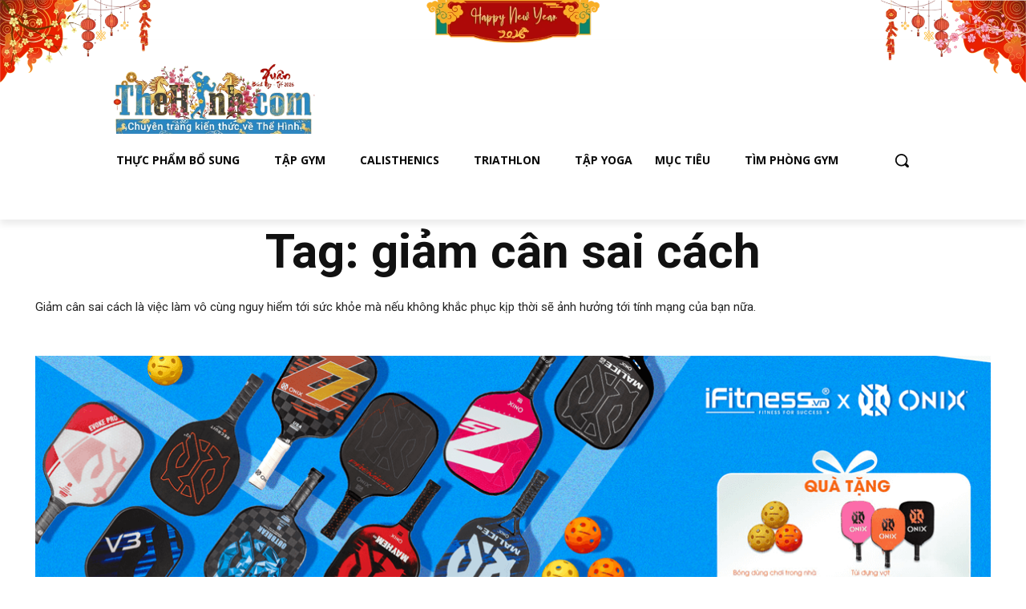

--- FILE ---
content_type: text/html; charset=UTF-8
request_url: https://www.thehinh.com/tag/giam-can-sai-cach
body_size: 49240
content:
<!doctype html >
<html lang="vi" prefix="og: https://ogp.me/ns#">
<head>
    <meta charset="UTF-8" />
    <meta name="viewport" content="width=device-width, initial-scale=1.0"><title>Giảm cân sai cách và những hậu quả nặng nề bạn sẽ phải gánh chịu</title><link rel="preload" href="https://cdn.thehinh.com/2025/11/logo-thehinh-noel-2.png" as="image"><link rel="preload" href="https://cdn.thehinh.com/2018/02/logo-the-hinh-min.png" as="image"><link rel="preload" href="https://cdn.thehinh.com/2025/12/logo-tet-2026.webp" as="image" fetchpriority="high"><link rel="preload" href="https://www.thehinh.com/wp-content/themes/Newspaper/style.css" as="style" onload="this.rel='stylesheet';this.removeAttribute('onload');"><link rel="preload" href="https://www.thehinh.com/wp-content/plugins/td-composer/legacy/Newspaper/assets/css/td_legacy_main.css" as="style" onload="this.rel='stylesheet';this.removeAttribute('onload');"><link rel="preload" href="https://www.thehinh.com/wp-content/cache/perfmatters/www.thehinh.com/css/tag.used.css?ver=1754394363" as="style" /><link rel="stylesheet" id="perfmatters-used-css" href="https://www.thehinh.com/wp-content/cache/perfmatters/www.thehinh.com/css/tag.used.css?ver=1754394363" media="all" />
    
    <link rel="pingback" href="https://www.thehinh.com/xmlrpc.php" />
    	<style>img:is([sizes="auto" i], [sizes^="auto," i]) { contain-intrinsic-size: 3000px 1500px }</style>
	<link rel='dns-prefetch' href='//maxcdn.bootstrapcdn.com/'>
<link rel='dns-prefetch' href='//www.google-analytics.com'>
<link rel='dns-prefetch' href='//www.facebook.com'>
<link rel='dns-prefetch' href='//ajax.googleapis.com'>
<link rel='dns-prefetch' href='//facebook.com'>
<link rel='dns-prefetch' href='//connect.facebook.net/'>
<link rel="icon" type="image/png" href="https://cdn.thehinh.com/2017/12/th.png">
<!-- Tối ưu hóa công cụ tìm kiếm bởi Rank Math PRO - https://rankmath.com/ -->
<meta name="description" content="Giảm cân sai cách là việc làm vô cùng nguy hiểm tới sức khỏe mà nếu không khắc phục kịp thời sẽ ảnh hưởng tới tính mạng của bạn nữa."/>
<meta name="robots" content="follow, index, max-snippet:-1, max-video-preview:-1, max-image-preview:large"/>
<link rel="canonical" href="https://www.thehinh.com/tag/giam-can-sai-cach" />
<link rel="next" href="https://www.thehinh.com/tag/giam-can-sai-cach/page/2" />
<meta property="og:locale" content="vi_VN" />
<meta property="og:type" content="article" />
<meta property="og:title" content="Giảm cân sai cách và những hậu quả nặng nề bạn sẽ phải gánh chịu" />
<meta property="og:description" content="Giảm cân sai cách là việc làm vô cùng nguy hiểm tới sức khỏe mà nếu không khắc phục kịp thời sẽ ảnh hưởng tới tính mạng của bạn nữa." />
<meta property="og:url" content="https://www.thehinh.com/tag/giam-can-sai-cach" />
<meta property="og:site_name" content="Thể Hình Channel" />
<meta property="article:publisher" content="https://www.facebook.com/TheHinhcom/" />
<meta name="twitter:card" content="summary_large_image" />
<meta name="twitter:title" content="Giảm cân sai cách và những hậu quả nặng nề bạn sẽ phải gánh chịu" />
<meta name="twitter:description" content="Giảm cân sai cách là việc làm vô cùng nguy hiểm tới sức khỏe mà nếu không khắc phục kịp thời sẽ ảnh hưởng tới tính mạng của bạn nữa." />
<meta name="twitter:site" content="@@thehinhcom" />
<meta name="twitter:label1" content="Bài viết" />
<meta name="twitter:data1" content="21" />
<script type="application/ld+json" class="rank-math-schema-pro">{"@context":"https://schema.org","@graph":[{"@type":"Place","@id":"https://www.thehinh.com/#place","geo":{"@type":"GeoCoordinates","latitude":"10.77145295818241","longitude":" 106.72731355976333"},"hasMap":"https://www.google.com/maps/search/?api=1&amp;query=10.77145295818241, 106.72731355976333","address":{"@type":"PostalAddress","streetAddress":"T\u00f2a nh\u00e0 Sarica, \u0110. D9, Khu \u0111\u00f4 th\u1ecb Sala, Th\u1ee7 \u0110\u1ee9c, Th\u00e0nh ph\u1ed1 H\u1ed3 Ch\u00ed Minh","addressLocality":"Th\u00e0nh ph\u1ed1 Th\u1ee7 \u0110\u1ee9c","addressRegion":"H\u1ed3 Ch\u00ed Minh","postalCode":"700000","addressCountry":"VN"}},{"@type":"HealthAndBeautyBusiness","@id":"https://www.thehinh.com/#organization","name":"Th\u1ec3 H\u00ecnh Channel","url":"https://www.thehinh.com","sameAs":["https://www.facebook.com/TheHinhcom/","https://twitter.com/@thehinhcom"],"email":"thehinhcom@gmail.com","address":{"@type":"PostalAddress","streetAddress":"T\u00f2a nh\u00e0 Sarica, \u0110. D9, Khu \u0111\u00f4 th\u1ecb Sala, Th\u1ee7 \u0110\u1ee9c, Th\u00e0nh ph\u1ed1 H\u1ed3 Ch\u00ed Minh","addressLocality":"Th\u00e0nh ph\u1ed1 Th\u1ee7 \u0110\u1ee9c","addressRegion":"H\u1ed3 Ch\u00ed Minh","postalCode":"700000","addressCountry":"VN"},"logo":{"@type":"ImageObject","@id":"https://www.thehinh.com/#logo","url":"https://cdn.thehinh.com/2017/03/TheHinhChannel.png","contentUrl":"https://cdn.thehinh.com/2017/03/TheHinhChannel.png","caption":"Th\u1ec3 H\u00ecnh Channel","inLanguage":"vi","width":"458","height":"458"},"priceRange":"$$$","openingHours":["Monday,Tuesday,Wednesday,Thursday,Friday,Saturday 08:00-17:30"],"description":"Th\u1ec3 H\u00ecnh Channel chuy\u00ean cung c\u1ea5p ki\u1ebfn th\u1ee9c t\u1eadp Gym, Yoga v\u00e0 Triathlon mi\u1ec5n ph\u00ed \u0111\u1ebfn m\u1ecdi ng\u01b0\u1eddi gi\u00fap b\u1ea1n c\u00f3 th\u1ec3 trang b\u1ecb \u0111\u1ee7 ki\u1ebfn th\u1ee9c c\u1ea7n thi\u1ebft \u0111\u1ec3 ho\u00e0n thi\u1ec7n ch\u00ednh m\u00ecnh","foundingDate":"2018","location":{"@id":"https://www.thehinh.com/#place"},"image":{"@id":"https://www.thehinh.com/#logo"},"telephone":"+842839975999"},{"@type":"WebSite","@id":"https://www.thehinh.com/#website","url":"https://www.thehinh.com","name":"Th\u1ec3 H\u00ecnh Channel","publisher":{"@id":"https://www.thehinh.com/#organization"},"inLanguage":"vi"},{"@type":"BreadcrumbList","@id":"https://www.thehinh.com/tag/giam-can-sai-cach#breadcrumb","itemListElement":[{"@type":"ListItem","position":"1","item":{"@id":"https://www.thehinh.com/tag/giam-can-sai-cach","name":"gi\u1ea3m c\u00e2n sai c\u00e1ch"}}]},{"@type":"CollectionPage","@id":"https://www.thehinh.com/tag/giam-can-sai-cach#webpage","url":"https://www.thehinh.com/tag/giam-can-sai-cach","name":"Gi\u1ea3m c\u00e2n sai c\u00e1ch v\u00e0 nh\u1eefng h\u1eadu qu\u1ea3 n\u1eb7ng n\u1ec1 b\u1ea1n s\u1ebd ph\u1ea3i g\u00e1nh ch\u1ecbu","isPartOf":{"@id":"https://www.thehinh.com/#website"},"inLanguage":"vi","breadcrumb":{"@id":"https://www.thehinh.com/tag/giam-can-sai-cach#breadcrumb"}}]}</script>
<!-- /Plugin SEO WordPress Rank Math -->

<link rel='dns-prefetch' href='//www.thehinh.com' />

<style id='classic-theme-styles-inline-css' type='text/css'>
/*! This file is auto-generated */
.wp-block-button__link{color:#fff;background-color:#32373c;border-radius:9999px;box-shadow:none;text-decoration:none;padding:calc(.667em + 2px) calc(1.333em + 2px);font-size:1.125em}.wp-block-file__button{background:#32373c;color:#fff;text-decoration:none}
</style>
<link rel="stylesheet" id="kk-star-ratings-css" href="https://www.thehinh.com/wp-content/plugins/kk-star-ratings/src/core/public/css/kk-star-ratings.min.css" type="text/css" media="print" onload="this.media=&#039;all&#039;;this.onload=null;">
<link rel="stylesheet" id="lets-review-api-css" href="https://www.thehinh.com/wp-content/plugins/lets-review/assets/css/style-api.min.css" type="text/css" media="print" onload="this.media=&#039;all&#039;;this.onload=null;">
<link rel="stylesheet" id="font-awesome-regular-css" href="https://www.thehinh.com/wp-content/plugins/lets-review/assets/fonts/fontawesome/css/regular.min.css" type="text/css" media="print" onload="this.media=&#039;all&#039;;this.onload=null;">
<link rel="stylesheet" id="font-awesome-solid-css" href="https://www.thehinh.com/wp-content/plugins/lets-review/assets/fonts/fontawesome/css/solid.min.css" type="text/css" media="print" onload="this.media=&#039;all&#039;;this.onload=null;">
<link rel="stylesheet" id="wpo_min-header-0-css" href="https://www.thehinh.com/wp-content/cache/wpo-minify/1768876265/assets/wpo-minify-header-03c94482.min.css" type="text/css" media="print" onload="this.media=&#039;all&#039;;this.onload=null;">

<!-- This site is using AdRotate v5.17.2 to display their advertisements - https://ajdg.solutions/ -->
<!-- AdRotate CSS -->
<style type="text/css" media="screen">
	.g { margin:0px; padding:0px; overflow:hidden; line-height:1; zoom:1; }
	.g img { height:auto; }
	.g-col { position:relative; float:left; }
	.g-col:first-child { margin-left: 0; }
	.g-col:last-child { margin-right: 0; }
	.g-1 { width:100%; max-width:650px; height:100%; max-height:650px; margin: 0 auto; }
	.g-2 {  margin: 0 auto; }
	.g-3 { width:100%; max-width:280px; height:100%; max-height:400px; margin: 0 auto; }
	.g-4 { width:100%; max-width:652px; height:100%; max-height:400px; margin: 0 auto; }
	.g-6 { width:100%; max-width:650px; height:100%; max-height:400px; margin: 0 auto; }
	.g-7 { width:100%; max-width:650px; height:100%; max-height:400px; margin: 0 auto; }
	.g-8 { width:100%; max-width:280px; height:100%; max-height:400px; margin: 0 auto; }
	.g-9 { width:100%; max-width:280px; height:100%; max-height:400px; margin: 0 auto; }
	.g-10 { width:100%; max-width:650px; height:100%; max-height:400px; margin: 0 auto; }
	.g-11 { width:auto; height:auto; margin: 0 auto; }
	.g-44 {  margin: 0 auto; }
	@media only screen and (max-width: 480px) {
		.g-col, .g-dyn, .g-single { width:100%; margin-left:0; margin-right:0; }
	}
</style>
<!-- /AdRotate CSS -->

    <script type="pmdelayedscript" data-cfasync="false" data-no-optimize="1" data-no-defer="1" data-no-minify="1">
        window.tdb_global_vars = {"wpRestUrl":"https:\/\/www.thehinh.com\/wp-json\/","permalinkStructure":"\/%year%\/%monthnum%\/%postname%.html"};
        window.tdb_p_autoload_vars = {"isAjax":false,"isAdminBarShowing":false};
    </script>
    
    <style id="tdb-global-colors">:root{--accent-color:#fff;--center-demo-1:#11B494;--center-demo-2:#099F8A}</style>

    
	<script src="https://www.thehinh.com/wp-content/plugins/perfmatters/vendor/fastclick/pmfastclick.min.js" defer></script><script>"addEventListener"in document&&document.addEventListener("DOMContentLoaded",function(){FastClick.attach(document.body)},!1);</script>
<!-- JS generated by theme -->

<script type="pmdelayedscript" id="td-generated-header-js" data-perfmatters-type="text/javascript" data-cfasync="false" data-no-optimize="1" data-no-defer="1" data-no-minify="1">
    
    

	    var tdBlocksArray = []; //here we store all the items for the current page

	    // td_block class - each ajax block uses a object of this class for requests
	    function tdBlock() {
		    this.id = '';
		    this.block_type = 1; //block type id (1-234 etc)
		    this.atts = '';
		    this.td_column_number = '';
		    this.td_current_page = 1; //
		    this.post_count = 0; //from wp
		    this.found_posts = 0; //from wp
		    this.max_num_pages = 0; //from wp
		    this.td_filter_value = ''; //current live filter value
		    this.is_ajax_running = false;
		    this.td_user_action = ''; // load more or infinite loader (used by the animation)
		    this.header_color = '';
		    this.ajax_pagination_infinite_stop = ''; //show load more at page x
	    }

        // td_js_generator - mini detector
        ( function () {
            var htmlTag = document.getElementsByTagName("html")[0];

	        if ( navigator.userAgent.indexOf("MSIE 10.0") > -1 ) {
                htmlTag.className += ' ie10';
            }

            if ( !!navigator.userAgent.match(/Trident.*rv\:11\./) ) {
                htmlTag.className += ' ie11';
            }

	        if ( navigator.userAgent.indexOf("Edge") > -1 ) {
                htmlTag.className += ' ieEdge';
            }

            if ( /(iPad|iPhone|iPod)/g.test(navigator.userAgent) ) {
                htmlTag.className += ' td-md-is-ios';
            }

            var user_agent = navigator.userAgent.toLowerCase();
            if ( user_agent.indexOf("android") > -1 ) {
                htmlTag.className += ' td-md-is-android';
            }

            if ( -1 !== navigator.userAgent.indexOf('Mac OS X')  ) {
                htmlTag.className += ' td-md-is-os-x';
            }

            if ( /chrom(e|ium)/.test(navigator.userAgent.toLowerCase()) ) {
               htmlTag.className += ' td-md-is-chrome';
            }

            if ( -1 !== navigator.userAgent.indexOf('Firefox') ) {
                htmlTag.className += ' td-md-is-firefox';
            }

            if ( -1 !== navigator.userAgent.indexOf('Safari') && -1 === navigator.userAgent.indexOf('Chrome') ) {
                htmlTag.className += ' td-md-is-safari';
            }

            if( -1 !== navigator.userAgent.indexOf('IEMobile') ){
                htmlTag.className += ' td-md-is-iemobile';
            }

        })();

        var tdLocalCache = {};

        ( function () {
            "use strict";

            tdLocalCache = {
                data: {},
                remove: function (resource_id) {
                    delete tdLocalCache.data[resource_id];
                },
                exist: function (resource_id) {
                    return tdLocalCache.data.hasOwnProperty(resource_id) && tdLocalCache.data[resource_id] !== null;
                },
                get: function (resource_id) {
                    return tdLocalCache.data[resource_id];
                },
                set: function (resource_id, cachedData) {
                    tdLocalCache.remove(resource_id);
                    tdLocalCache.data[resource_id] = cachedData;
                }
            };
        })();

    
    
var td_viewport_interval_list=[{"limitBottom":767,"sidebarWidth":228},{"limitBottom":1018,"sidebarWidth":300},{"limitBottom":1140,"sidebarWidth":324}];
var tdc_is_installed="yes";
var tdc_domain_active=false;
var td_ajax_url="https:\/\/www.thehinh.com\/wp-admin\/admin-ajax.php?td_theme_name=Newspaper&v=12.7.4";
var td_get_template_directory_uri="https:\/\/www.thehinh.com\/wp-content\/plugins\/td-composer\/legacy\/common";
var tds_snap_menu="";
var tds_logo_on_sticky="";
var tds_header_style="";
var td_please_wait="Vui l\u00f2ng ch\u1edd...";
var td_email_user_pass_incorrect="Ng\u01b0\u1eddi d\u00f9ng ho\u1eb7c m\u1eadt kh\u1ea9u kh\u00f4ng ch\u00ednh x\u00e1c!";
var td_email_user_incorrect="Email ho\u1eb7c t\u00e0i kho\u1ea3n kh\u00f4ng ch\u00ednh x\u00e1c!";
var td_email_incorrect="Email kh\u00f4ng \u0111\u00fang!";
var td_user_incorrect="Username incorrect!";
var td_email_user_empty="Email or username empty!";
var td_pass_empty="Pass empty!";
var td_pass_pattern_incorrect="Invalid Pass Pattern!";
var td_retype_pass_incorrect="Retyped Pass incorrect!";
var tds_more_articles_on_post_enable="";
var tds_more_articles_on_post_time_to_wait="";
var tds_more_articles_on_post_pages_distance_from_top=0;
var tds_captcha="";
var tds_theme_color_site_wide="#11b494";
var tds_smart_sidebar="enabled";
var tdThemeName="Newspaper";
var tdThemeNameWl="Newspaper";
var td_magnific_popup_translation_tPrev="Tr\u01b0\u1edbc (Left arrow key)";
var td_magnific_popup_translation_tNext="Ti\u1ebfp (Right arrow key)";
var td_magnific_popup_translation_tCounter="%curr% c\u1ee7a %total%";
var td_magnific_popup_translation_ajax_tError="Kh\u00f4ng th\u1ec3 t\u1ea3i n\u1ed9i dung t\u1ea1i %url%";
var td_magnific_popup_translation_image_tError="Kh\u00f4ng th\u1ec3 t\u1ea3i \u1ea3nh #%curr%";
var tdBlockNonce="6c055b3bf5";
var tdMobileMenu="enabled";
var tdMobileSearch="enabled";
var tdDateNamesI18n={"month_names":["Th\u00e1ng 1","Th\u00e1ng 2","Th\u00e1ng 3","Th\u00e1ng 4","Th\u00e1ng 5","Th\u00e1ng 6","Th\u00e1ng 7","Th\u00e1ng 8","Th\u00e1ng 9","Th\u00e1ng 10","Th\u00e1ng m\u01b0\u1eddi m\u1ed9t","Th\u00e1ng 12"],"month_names_short":["Th1","Th2","Th3","Th4","Th5","Th6","Th7","Th8","Th9","Th10","Th11","Th12"],"day_names":["Ch\u1ee7 Nh\u1eadt","Th\u1ee9 Hai","Th\u1ee9 Ba","Th\u1ee9 T\u01b0","Th\u1ee9 N\u0103m","Th\u1ee9 S\u00e1u","Th\u1ee9 B\u1ea3y"],"day_names_short":["CN","T2","T3","T4","T5","T6","T7"]};
var tdb_modal_confirm="Save";
var tdb_modal_cancel="Cancel";
var tdb_modal_confirm_alt="Yes";
var tdb_modal_cancel_alt="No";
var td_deploy_mode="deploy";
var td_ad_background_click_link="";
var td_ad_background_click_target="";
</script>


<!-- Header style compiled by theme -->

<style>.td_module_wrap .td-image-wrap:before{content:'';position:absolute;top:0;left:0;width:100%;height:100%;background-image:url(https://cdn.thehinh.com/2023/03/playcehoder.jpg);background-repeat:no-repeat;background-size:cover;background-position:center;z-index:-1}.td-menu-background,.td-search-background{background-image:url('https://cdn.thehinh.com/2023/02/16.jpg')}#td-mobile-nav,#td-mobile-nav .wpb_button,.td-search-wrap-mob{font-family:Roboto}.td-page-title,.td-category-title-holder .td-page-title{font-family:Roboto}.td-page-content p,.td-page-content li,.td-page-content .td_block_text_with_title,.wpb_text_column p{font-family:Roboto}body,p{font-family:Roboto}.white-popup-block:before{background-image:url('https://cdn.thehinh.com/2023/02/16.jpg')}:root{--td_excl_label:'LOẠI TRỪ';--td_theme_color:#11b494;--td_slider_text:rgba(17,180,148,0.7);--td_mobile_gradient_one_mob:rgba(0,0,0,0.8);--td_mobile_gradient_two_mob:rgba(0,0,0,0.9);--td_mobile_text_active_color:#11b494;--td_login_hover_background:#11b494;--td_login_hover_color:#ffffff;--td_login_gradient_one:rgba(0,0,0,0.8);--td_login_gradient_two:rgba(0,0,0,0.9)}</style>

<!-- Google tag (gtag.js) -->
<script async src="https://www.googletagmanager.com/gtag/js?id=G-XLG7RXGWD5"></script>
<script>
  window.dataLayer = window.dataLayer || [];
  function gtag(){dataLayer.push(arguments);}
  gtag('js', new Date());

  gtag('config', 'G-XLG7RXGWD5');
</script>


<!-- Facebook Pixel Code 
<script>
!function(f,b,e,v,n,t,s)
{if(f.fbq)return;n=f.fbq=function(){n.callMethod?
n.callMethod.apply(n,arguments):n.queue.push(arguments)};
if(!f._fbq)f._fbq=n;n.push=n;n.loaded=!0;n.version='2.0';
n.queue=[];t=b.createElement(e);t.async=!0;
t.src=v;s=b.getElementsByTagName(e)[0];
s.parentNode.insertBefore(t,s)}(window,document,'script',
'https://connect.facebook.net/en_US/fbevents.js');
 fbq('init', '2275908269355028'); 
fbq('track', 'PageView');
</script>
<noscript>
 <img height="1" width="1" 
src="https://www.facebook.com/tr?id=2275908269355028&ev=PageView
&noscript=1"/>
</noscript>
<!-- End Facebook Pixel Code -->

		<style type="text/css" id="wp-custom-css">
			.tdi_87 .tdm-title {padding-top:30px;}		</style>
		
<!-- Button style compiled by theme -->

<style>.tdm-btn-style1{background-color:#11b494}.tdm-btn-style2:before{border-color:#11b494}.tdm-btn-style2{color:#11b494}.tdm-btn-style3{-webkit-box-shadow:0 2px 16px #11b494;-moz-box-shadow:0 2px 16px #11b494;box-shadow:0 2px 16px #11b494}.tdm-btn-style3:hover{-webkit-box-shadow:0 4px 26px #11b494;-moz-box-shadow:0 4px 26px #11b494;box-shadow:0 4px 26px #11b494}</style>

	<style id="tdw-css-placeholder">.td-post-content .td-slide-galery-figure a{position:initial}</style><noscript><style>.perfmatters-lazy[data-src]{display:none !important;}</style></noscript><style>.perfmatters-lazy-youtube{position:relative;width:100%;max-width:100%;height:0;padding-bottom:56.23%;overflow:hidden}.perfmatters-lazy-youtube img{position:absolute;top:0;right:0;bottom:0;left:0;display:block;width:100%;max-width:100%;height:auto;margin:auto;border:none;cursor:pointer;transition:.5s all;-webkit-transition:.5s all;-moz-transition:.5s all}.perfmatters-lazy-youtube img:hover{-webkit-filter:brightness(75%)}.perfmatters-lazy-youtube .play{position:absolute;top:50%;left:50%;right:auto;width:68px;height:48px;margin-left:-34px;margin-top:-24px;background:url(https://www.thehinh.com/wp-content/plugins/perfmatters/img/youtube.svg) no-repeat;background-position:center;background-size:cover;pointer-events:none;filter:grayscale(1)}.perfmatters-lazy-youtube:hover .play{filter:grayscale(0)}.perfmatters-lazy-youtube iframe{position:absolute;top:0;left:0;width:100%;height:100%;z-index:99}.perfmatters-lazy.pmloaded,.perfmatters-lazy.pmloaded>img,.perfmatters-lazy>img.pmloaded,.perfmatters-lazy[data-ll-status=entered]{animation:500ms pmFadeIn}@keyframes pmFadeIn{0%{opacity:0}100%{opacity:1}}body .perfmatters-lazy-css-bg:not([data-ll-status=entered]),body .perfmatters-lazy-css-bg:not([data-ll-status=entered]) *,body .perfmatters-lazy-css-bg:not([data-ll-status=entered])::before,body .perfmatters-lazy-css-bg:not([data-ll-status=entered])::after,body .perfmatters-lazy-css-bg:not([data-ll-status=entered]) *::before,body .perfmatters-lazy-css-bg:not([data-ll-status=entered]) *::after{background-image:none!important;will-change:transform;transition:opacity 0.025s ease-in,transform 0.025s ease-in!important;}</style></head>

<body class="archive tag tag-giam-can-sai-cach tag-201 wp-theme-Newspaper wp-child-theme-Newspaper-child global-block-template-1 tdb-template  tdc-header-template  tdc-footer-template td-full-layout" itemscope="itemscope" itemtype="https://schema.org/WebPage">

    <div class="td-scroll-up" data-style="style1"><i class="td-icon-menu-up"></i></div>
    <div class="td-menu-background" style="visibility:hidden"></div>
<div id="td-mobile-nav" style="visibility:hidden">
    <div class="td-mobile-container">
        <!-- mobile menu top section -->
        <div class="td-menu-socials-wrap">
            <!-- socials -->
            <div class="td-menu-socials">
                            </div>
            <!-- close button -->
            <div class="td-mobile-close">
                <span><i class="td-icon-close-mobile"></i></span>
            </div>
        </div>

        <!-- login section -->
                    <div class="td-menu-login-section">
                
    <div class="td-guest-wrap">
        <div class="td-menu-login"><a id="login-link-mob">Đăng nhập</a></div>
    </div>
            </div>
        
        <!-- menu section -->
        <div class="td-mobile-content">
            <div class="menu-home-container"><ul id="menu-home-2" class="td-mobile-main-menu"><li class="menu-item menu-item-type-custom menu-item-object-custom menu-item-has-children menu-item-first menu-item-8963"><a href="https://ifitness.vn?ref=thehinh&#038;utm_source=thehinhcom&#038;utm_medium=Menu&#038;utm_campaign=LinkTuMenu&#038;utm_content=WheyStore">Thực phẩm bổ sung<i class="td-icon-menu-right td-element-after"></i></a>
<ul class="sub-menu">
	<li class="menu-item menu-item-type-custom menu-item-object-custom menu-item-26606"><a href="https://m.me/1833928523500389?ref=magiamgia">MÃ ƯU ĐÃI CHO BẠN</a></li>
	<li class="menu-item menu-item-type-custom menu-item-object-custom menu-item-8964"><a href="https://ifitness.vn/collections/tang-can?ref=thehinh&#038;utm_source=thehinhcom&#038;utm_medium=Menu&#038;utm_campaign=LinkTuMenu&#038;utm_content=TangCanTangCo">Tăng cân, tăng cơ</a></li>
	<li class="menu-item menu-item-type-custom menu-item-object-custom menu-item-8965"><a href="https://ifitness.vn/collections/tang-co?ref=thehinh&#038;utm_source=thehinhcom&#038;utm_medium=Menu&#038;utm_campaign=LinkTuMenu&#038;utm_content=TangCoGiamMo">Tăng cơ, giảm mỡ</a></li>
	<li class="menu-item menu-item-type-custom menu-item-object-custom menu-item-8966"><a href="https://ifitness.vn/collections/tang-suc-manh-suc-ben?ref=thehinh&#038;utm_source=thehinhcom&#038;utm_medium=Menu&#038;utm_campaign=LinkTuMenu&#038;utm_content=TangCoTangSucManh">Tăng cơ, tăng sức mạnh</a></li>
	<li class="menu-item menu-item-type-custom menu-item-object-custom menu-item-8967"><a href="https://ifitness.vn/collections/whey-protein?ref=thehinh&#038;utm_source=thehinhcom&#038;utm_medium=Menu&#038;utm_campaign=LinkTuMenu&#038;utm_content=WheyProtein">Whey Protein</a></li>
	<li class="menu-item menu-item-type-custom menu-item-object-custom menu-item-8968"><a href="https://ifitness.vn/collections/phu-kien-the-thao?ref=thehinh&#038;utm_source=thehinhcom&#038;utm_medium=Menu&#038;utm_campaign=LinkTuMenu&#038;utm_content=PhuKienTheThao">Phụ kiện thể thao</a></li>
	<li class="menu-item menu-item-type-custom menu-item-object-custom menu-item-26603"><a href="https://www.thehinh.com/tag/danh-gia?utm_source=thehinhcom&#038;utm_medium=Menu&#038;utm_campaign=LinkTuMenu&#038;utm_content=DanhGia">Đánh giá sản phẩm</a></li>
</ul>
</li>
<li class="menu-item menu-item-type-custom menu-item-object-custom menu-item-has-children menu-item-4418"><a title="TẬP GYM | Kiến thức tập gym, thể hình chuyên nghiệp" href="https://www.thehinh.com/tap-gym">Tập Gym<i class="td-icon-menu-right td-element-after"></i></a>
<ul class="sub-menu">
	<li class="menu-item menu-item-type-custom menu-item-object-custom menu-item-29644"><a href="https://www.thehinh.com/2018/10/moi-tap-gym-va-chua-biet-bat-dau-tu-dau-vay-thi-hay-doc-bai-viet-nay.html">Mới bắt đầu</a></li>
	<li class="menu-item menu-item-type-custom menu-item-object-custom menu-item-has-children menu-item-4419"><a href="https://www.thehinh.com/the-hinh/the-hinh-nam">Thể Hình Nam<i class="td-icon-menu-right td-element-after"></i></a>
	<ul class="sub-menu">
		<li class="menu-item menu-item-type-taxonomy menu-item-object-category menu-item-5018"><a href="https://www.thehinh.com/the-hinh/the-hinh-nam/bai-tap-tay-cho-nam">Bài tập tay, vai cho nam</a></li>
		<li class="menu-item menu-item-type-taxonomy menu-item-object-category menu-item-5013"><a href="https://www.thehinh.com/the-hinh/the-hinh-nam/bai-tap-bung-cho-nam">Bài tập bụng cho nam</a></li>
		<li class="menu-item menu-item-type-taxonomy menu-item-object-category menu-item-5015"><a href="https://www.thehinh.com/the-hinh/the-hinh-nam/bai-tap-lung-xo-cho-nam">Bài tập lưng, xô cho nam</a></li>
		<li class="menu-item menu-item-type-taxonomy menu-item-object-category menu-item-5016"><a href="https://www.thehinh.com/the-hinh/the-hinh-nam/bai-tap-mong-dui-cho-nam">Bài tập mông, đùi cho nam</a></li>
		<li class="menu-item menu-item-type-taxonomy menu-item-object-category menu-item-5017"><a href="https://www.thehinh.com/the-hinh/the-hinh-nam/bai-tap-nguc-cho-nam">Bài tâp ngực cho nam</a></li>
		<li class="menu-item menu-item-type-taxonomy menu-item-object-category menu-item-5014"><a href="https://www.thehinh.com/the-hinh/the-hinh-nam/bai-tap-chan-chonam">Bài tập chân cho nam</a></li>
	</ul>
</li>
	<li class="menu-item menu-item-type-taxonomy menu-item-object-category menu-item-has-children menu-item-4425"><a href="https://www.thehinh.com/the-hinh/the-hinh-nu">Thể Hình Nữ<i class="td-icon-menu-right td-element-after"></i></a>
	<ul class="sub-menu">
		<li class="menu-item menu-item-type-taxonomy menu-item-object-category menu-item-5024"><a href="https://www.thehinh.com/the-hinh/the-hinh-nu/bai-tap-tay-cho-nu">Bài tập tay, vai cho nữ</a></li>
		<li class="menu-item menu-item-type-taxonomy menu-item-object-category menu-item-5023"><a href="https://www.thehinh.com/the-hinh/the-hinh-nu/bai-tap-nguc-cho-nu">Bài tập ngực cho nữ</a></li>
		<li class="menu-item menu-item-type-taxonomy menu-item-object-category menu-item-5019"><a href="https://www.thehinh.com/the-hinh/the-hinh-nu/bai-tap-bung-cho-nu">Bài tập bụng cho nữ</a></li>
		<li class="menu-item menu-item-type-taxonomy menu-item-object-category menu-item-5021"><a href="https://www.thehinh.com/the-hinh/the-hinh-nu/bai-tap-lung-cho-nu">Bài tập lưng cho nữ</a></li>
		<li class="menu-item menu-item-type-taxonomy menu-item-object-category menu-item-5022"><a href="https://www.thehinh.com/the-hinh/the-hinh-nu/bai-tap-mong-dui-cho-nu">Bài tập mông, đùi cho nữ</a></li>
		<li class="menu-item menu-item-type-taxonomy menu-item-object-category menu-item-5020"><a href="https://www.thehinh.com/the-hinh/the-hinh-nu/bai-tap-chan-cho-nu">Bài tập chân cho nữ</a></li>
	</ul>
</li>
	<li class="menu-item menu-item-type-taxonomy menu-item-object-category menu-item-has-children menu-item-4426"><a href="https://www.thehinh.com/the-hinh/giao-an-tap-the-hinh">Giáo án tập thể hình<i class="td-icon-menu-right td-element-after"></i></a>
	<ul class="sub-menu">
		<li class="menu-item menu-item-type-custom menu-item-object-custom menu-item-26828"><a href="https://www.thehinh.com/tag/lich-tap-gym-cho-nam">Lịch tập cho nam</a></li>
		<li class="menu-item menu-item-type-custom menu-item-object-custom menu-item-26829"><a href="https://www.thehinh.com/tag/lich-tap-gym-cho-nu">Lịch tập cho nữ</a></li>
	</ul>
</li>
	<li class="menu-item menu-item-type-taxonomy menu-item-object-category menu-item-4423"><a href="https://www.thehinh.com/the-hinh/kien-thuc-the-hinh">Kiến thức thể hình</a></li>
	<li class="menu-item menu-item-type-custom menu-item-object-custom menu-item-has-children menu-item-25719"><a href="https://www.thehinh.com/dinh-duong-the-hinh">Dinh dưỡng thể hình<i class="td-icon-menu-right td-element-after"></i></a>
	<ul class="sub-menu">
		<li class="menu-item menu-item-type-custom menu-item-object-custom menu-item-25720"><a href="https://www.thehinh.com/dinh-duong-the-hinh/mon-ngon-moi-ngay">Món ngon mỗi ngày</a></li>
		<li class="menu-item menu-item-type-custom menu-item-object-custom menu-item-25721"><a href="https://www.thehinh.com/dinh-duong-the-hinh/thuc-pham-bo-sung">Thực phẩm bổ sung</a></li>
		<li class="menu-item menu-item-type-custom menu-item-object-custom menu-item-25722"><a href="https://www.thehinh.com/dinh-duong-the-hinh/thuc-don-giam-can">Thực đơn giảm cân</a></li>
		<li class="menu-item menu-item-type-custom menu-item-object-custom menu-item-25723"><a href="https://www.thehinh.com/dinh-duong-the-hinh/thuc-don-tang-can">Thực đơn tăng cân</a></li>
		<li class="menu-item menu-item-type-custom menu-item-object-custom menu-item-25724"><a href="https://www.thehinh.com/dinh-duong-the-hinh/thuc-don-tang-co">Thực đơn tăng cơ</a></li>
	</ul>
</li>
	<li class="menu-item menu-item-type-taxonomy menu-item-object-category menu-item-4424"><a href="https://www.thehinh.com/the-hinh/tin-tuc-the-hinh">Tin tức thể hình</a></li>
	<li class="menu-item menu-item-type-custom menu-item-object-custom menu-item-has-children menu-item-4433"><a href="https://www.thehinh.com/2016/01/xac-dinh-chi-tiet-nhom-co-trong-tap-gym.html">Tập theo nhóm cơ<i class="td-icon-menu-right td-element-after"></i></a>
	<ul class="sub-menu">
		<li class="menu-item menu-item-type-custom menu-item-object-custom menu-item-home menu-item-has-children menu-item-5258"><a href="https://www.thehinh.com/#">Thân Trên<i class="td-icon-menu-right td-element-after"></i></a>
		<ul class="sub-menu">
			<li class="menu-item menu-item-type-taxonomy menu-item-object-category menu-item-4448"><a href="https://www.thehinh.com/the-hinh/nhom-co-co-neck">Nhóm cơ cổ (Neck)</a></li>
			<li class="menu-item menu-item-type-taxonomy menu-item-object-category menu-item-4446"><a href="https://www.thehinh.com/the-hinh/co-vai-shoulder">Cơ vai (Shoulder)</a></li>
			<li class="menu-item menu-item-type-taxonomy menu-item-object-category menu-item-4437"><a href="https://www.thehinh.com/the-hinh/co-cau-vai-traps">Cơ thang (Traps)</a></li>
			<li class="menu-item menu-item-type-taxonomy menu-item-object-category menu-item-4445"><a href="https://www.thehinh.com/the-hinh/co-tay-truoc-biceps">Cơ tay trước (Biceps)</a></li>
			<li class="menu-item menu-item-type-taxonomy menu-item-object-category menu-item-4444"><a href="https://www.thehinh.com/the-hinh/co-tay-sau-triceps">Cơ tay sau (Triceps)</a></li>
			<li class="menu-item menu-item-type-taxonomy menu-item-object-category menu-item-4436"><a href="https://www.thehinh.com/the-hinh/co-cang-tay-forearms">Cơ cẳng tay (Forearms)</a></li>
		</ul>
</li>
		<li class="menu-item menu-item-type-custom menu-item-object-custom menu-item-home menu-item-has-children menu-item-5259"><a href="https://www.thehinh.com/#">Thân giữa<i class="td-icon-menu-right td-element-after"></i></a>
		<ul class="sub-menu">
			<li class="menu-item menu-item-type-taxonomy menu-item-object-category menu-item-4443"><a href="https://www.thehinh.com/the-hinh/co-nguc-chest">Cơ ngực (Chest)</a></li>
			<li class="menu-item menu-item-type-taxonomy menu-item-object-category menu-item-4447"><a href="https://www.thehinh.com/the-hinh/co-xo-lats">Cơ xô (Lats)</a></li>
			<li class="menu-item menu-item-type-taxonomy menu-item-object-category menu-item-4441"><a href="https://www.thehinh.com/the-hinh/co-lung-giua-midle-back">Cơ lưng giữa (Midle Back)</a></li>
			<li class="menu-item menu-item-type-taxonomy menu-item-object-category menu-item-4440"><a href="https://www.thehinh.com/the-hinh/co-lung-duoi-lower-back">Cơ lưng dưới (Lower Back)</a></li>
			<li class="menu-item menu-item-type-taxonomy menu-item-object-category menu-item-4435"><a href="https://www.thehinh.com/the-hinh/co-bung-abs">Cơ bụng (Abs)</a></li>
			<li class="menu-item menu-item-type-taxonomy menu-item-object-category menu-item-44744"><a href="https://www.thehinh.com/the-hinh/co-loi">Cơ lõi</a></li>
		</ul>
</li>
		<li class="menu-item menu-item-type-custom menu-item-object-custom menu-item-home menu-item-has-children menu-item-5260"><a href="https://www.thehinh.com/#">Thân Dưới<i class="td-icon-menu-right td-element-after"></i></a>
		<ul class="sub-menu">
			<li class="menu-item menu-item-type-taxonomy menu-item-object-category menu-item-4438"><a href="https://www.thehinh.com/the-hinh/co-dui-sau-hamstrings">Cơ đùi sau (Hamstrings)</a></li>
			<li class="menu-item menu-item-type-taxonomy menu-item-object-category menu-item-4439"><a href="https://www.thehinh.com/the-hinh/co-dui-truoc-quads">Cơ đùi trước (Quads)</a></li>
			<li class="menu-item menu-item-type-taxonomy menu-item-object-category menu-item-4442"><a href="https://www.thehinh.com/the-hinh/co-mong-glutes">Cơ mông (Glutes)</a></li>
			<li class="menu-item menu-item-type-taxonomy menu-item-object-category menu-item-4434"><a href="https://www.thehinh.com/the-hinh/co-bap-chan-calves">Cơ bắp chân (Calves)</a></li>
		</ul>
</li>
	</ul>
</li>
	<li class="menu-item menu-item-type-custom menu-item-object-custom menu-item-has-children menu-item-4462"><a href="#">Công cụ<i class="td-icon-menu-right td-element-after"></i></a>
	<ul class="sub-menu">
		<li class="menu-item menu-item-type-custom menu-item-object-custom menu-item-4463"><a href="https://www.thehinh.com/cong-cu-tinh-bmi">Tính chỉ số BMI</a></li>
		<li class="menu-item menu-item-type-custom menu-item-object-custom menu-item-4465"><a href="https://www.thehinh.com/2016/02/tinh-bmr-de-kiem-soat-calo.html">Tính chỉ số BMR</a></li>
		<li class="menu-item menu-item-type-custom menu-item-object-custom menu-item-11478"><a href="https://www.thehinh.com/tdee-la-gi-tinh-chi-so-tdee">Tính chỉ số TDEE</a></li>
		<li class="menu-item menu-item-type-custom menu-item-object-custom menu-item-6528"><a href="https://www.thehinh.com/2016/02/cong-cu-tinh-body-fat.html">Tính chỉ số Body Fat</a></li>
		<li class="menu-item menu-item-type-custom menu-item-object-custom menu-item-11508"><a href="https://www.thehinh.com/2017/02/macros-trong-gym-la-gi.html">Tính Marco</a></li>
		<li class="menu-item menu-item-type-custom menu-item-object-custom menu-item-26979"><a href="https://www.thehinh.com/tool/tinh-protein">Tính Protein cần nạp</a></li>
		<li class="menu-item menu-item-type-custom menu-item-object-custom menu-item-26976"><a href="https://www.thehinh.com/tool/tinh-carb/">Tính Carb cần nạp</a></li>
		<li class="menu-item menu-item-type-custom menu-item-object-custom menu-item-26975"><a href="https://www.thehinh.com/tool/tinh-fat">Tính Fat cần nạp</a></li>
		<li class="menu-item menu-item-type-custom menu-item-object-custom menu-item-4464"><a href="https://www.thehinh.com/tinh-luong-calo-tieu-thu-moi-gio-cua">Tính Calo tiêu thụ của bài tập</a></li>
	</ul>
</li>
</ul>
</li>
<li class="menu-item menu-item-type-taxonomy menu-item-object-category menu-item-has-children menu-item-48083"><a href="https://www.thehinh.com/calisthenics">Calisthenics<i class="td-icon-menu-right td-element-after"></i></a>
<ul class="sub-menu">
	<li class="menu-item menu-item-type-taxonomy menu-item-object-category menu-item-48088"><a href="https://www.thehinh.com/calisthenics/kien-thuc-calisthenics">Kiến thức Calisthenics</a></li>
	<li class="menu-item menu-item-type-taxonomy menu-item-object-category menu-item-48087"><a href="https://www.thehinh.com/calisthenics/giao-an-tap-luyen">Giáo án tập luyện</a></li>
	<li class="menu-item menu-item-type-taxonomy menu-item-object-category menu-item-48084"><a href="https://www.thehinh.com/calisthenics/cac-bai-tap-calisthenics">Các bài tập Calisthenics</a></li>
	<li class="menu-item menu-item-type-taxonomy menu-item-object-category menu-item-48085"><a href="https://www.thehinh.com/calisthenics/che-do-dinh-duong-calisthenics">Chế độ dinh dưỡng Calisthenics</a></li>
	<li class="menu-item menu-item-type-taxonomy menu-item-object-category menu-item-48086"><a href="https://www.thehinh.com/calisthenics/dung-cu-tap-calisthenics">Dụng cụ tập Calisthenics</a></li>
</ul>
</li>
<li class="menu-item menu-item-type-custom menu-item-object-custom menu-item-has-children menu-item-35297"><a href="https://www.thehinh.com/triathlon">Triathlon<i class="td-icon-menu-right td-element-after"></i></a>
<ul class="sub-menu">
	<li class="menu-item menu-item-type-custom menu-item-object-custom menu-item-35298"><a href="https://www.thehinh.com/triathlon/boi-loi">Bơi lội</a></li>
	<li class="menu-item menu-item-type-custom menu-item-object-custom menu-item-35299"><a href="https://www.thehinh.com/triathlon/dap-xe">Đạp xe</a></li>
	<li class="menu-item menu-item-type-custom menu-item-object-custom menu-item-25726"><a href="https://www.thehinh.com/thich-chay-bo">Chạy bộ</a></li>
</ul>
</li>
<li class="menu-item menu-item-type-custom menu-item-object-custom menu-item-25725"><a href="https://www.thehinh.com/bai-tap-yoga">Tập yoga</a></li>
<li class="menu-item menu-item-type-custom menu-item-object-custom menu-item-has-children menu-item-29444"><a href="#">Mục tiêu<i class="td-icon-menu-right td-element-after"></i></a>
<ul class="sub-menu">
	<li class="menu-item menu-item-type-custom menu-item-object-custom menu-item-29445"><a href="https://www.thehinh.com/giam-can">Giảm cân</a></li>
	<li class="menu-item menu-item-type-custom menu-item-object-custom menu-item-29446"><a href="https://www.thehinh.com/tang-can">Tăng cân</a></li>
	<li class="menu-item menu-item-type-custom menu-item-object-custom menu-item-29447"><a href="https://www.thehinh.com/the-hinh/tang-co">Tăng cơ</a></li>
</ul>
</li>
<li class="menu-item menu-item-type-custom menu-item-object-custom menu-item-has-children menu-item-29042"><a href="https://phongtap.thehinh.com/?utm_source=thehinhcom&#038;utm_medium=Menu&#038;utm_campaign=LinkMenu&#038;utm_content=Thehinh.com">Tìm Phòng Gym<i class="td-icon-menu-right td-element-after"></i></a>
<ul class="sub-menu">
	<li class="menu-item menu-item-type-custom menu-item-object-custom menu-item-29043"><a href="https://phongtap.thehinh.com/thanh-pho/ho-chi-minh?utm_source=thehinhcom&#038;utm_medium=Menu&#038;utm_campaign=LinkMenu&#038;utm_content=Thehinh.com">Phòng tập Hồ Chí Minh</a></li>
	<li class="menu-item menu-item-type-custom menu-item-object-custom menu-item-29044"><a href="https://phongtap.thehinh.com/thanh-pho/ha-noi?utm_source=thehinhcom&#038;utm_medium=Menu&#038;utm_campaign=LinkMenu&#038;utm_content=Thehinh.com">Phòng tập Hà Nội</a></li>
	<li class="menu-item menu-item-type-custom menu-item-object-custom menu-item-29045"><a href="https://phongtap.thehinh.com/hlv?utm_source=thehinhcom&#038;utm_medium=Menu&#038;utm_campaign=LinkMenu&#038;utm_content=Thehinh.com">Tìm huấn luyện viên</a></li>
</ul>
</li>
</ul></div>        </div>
    </div>

    <!-- register/login section -->
            <div id="login-form-mobile" class="td-register-section">
            
            <div id="td-login-mob" class="td-login-animation td-login-hide-mob">
            	<!-- close button -->
	            <div class="td-login-close">
	                <span class="td-back-button"><i class="td-icon-read-down"></i></span>
	                <div class="td-login-title">Đăng nhập</div>
	                <!-- close button -->
		            <div class="td-mobile-close">
		                <span><i class="td-icon-close-mobile"></i></span>
		            </div>
	            </div>
	            <form class="td-login-form-wrap" action="#" method="post">
	                <div class="td-login-panel-title"><span>Hoan nghênh!</span>đăng nhập vào tài khoản của bạn</div>
	                <div class="td_display_err"></div>
	                <div class="td-login-inputs"><input class="td-login-input" autocomplete="username" type="text" name="login_email" id="login_email-mob" value="" required><label for="login_email-mob">Tài khoản</label></div>
	                <div class="td-login-inputs"><input class="td-login-input" autocomplete="current-password" type="password" name="login_pass" id="login_pass-mob" value="" required><label for="login_pass-mob">mật khẩu của bạn</label></div>
	                <input type="button" name="login_button" id="login_button-mob" class="td-login-button" value="Đăng nhập">
	                
					
	                <div class="td-login-info-text">
	                <a href="#" id="forgot-pass-link-mob">Quên mật khẩu?</a>
	                </div>
	                <div class="td-login-register-link">
	                
	                </div>
	                
	                

                </form>
            </div>

            
            
            
            
            <div id="td-forgot-pass-mob" class="td-login-animation td-login-hide-mob">
                <!-- close button -->
	            <div class="td-forgot-pass-close">
	                <a href="#" aria-label="Back" class="td-back-button"><i class="td-icon-read-down"></i></a>
	                <div class="td-login-title">Khôi phục mật khẩu</div>
	            </div>
	            <div class="td-login-form-wrap">
	                <div class="td-login-panel-title">Khởi tạo mật khẩu</div>
	                <div class="td_display_err"></div>
	                <div class="td-login-inputs"><input class="td-login-input" type="text" name="forgot_email" id="forgot_email-mob" value="" required><label for="forgot_email-mob">email của bạn</label></div>
	                <input type="button" name="forgot_button" id="forgot_button-mob" class="td-login-button" value="Gửi Tôi Pass">
                </div>
            </div>
        </div>
    </div><div class="td-search-background" style="visibility:hidden"></div>
<div class="td-search-wrap-mob" style="visibility:hidden">
	<div class="td-drop-down-search">
		<form method="get" class="td-search-form" action="https://www.thehinh.com/">
			<!-- close button -->
			<div class="td-search-close">
				<span><i class="td-icon-close-mobile"></i></span>
			</div>
			<div role="search" class="td-search-input">
				<span>TÌM KIẾM</span>
				<input id="td-header-search-mob" type="text" value="" name="s" autocomplete="off" />
			</div>
		</form>
		<div id="td-aj-search-mob" class="td-ajax-search-flex"></div>
	</div>
</div>
    <div id="td-outer-wrap" class="td-theme-wrap">

                    <div class="td-header-template-wrap" style="position: relative">
                                <div class="td-header-mobile-wrap ">
                    <div id="tdi_1" class="tdc-zone"><div class="tdc_zone tdi_2  wpb_row td-pb-row tdc-element-style"  >
<style scoped>.tdi_2{min-height:0}@media (max-width:767px){.tdi_2:before{content:'';display:block;width:100vw;height:100%;position:absolute;left:50%;transform:translateX(-50%);box-shadow:0px 6px 8px 0px rgba(0,0,0,0.08);z-index:20;pointer-events:none}@media (max-width:767px){.tdi_2:before{width:100%}}}@media (max-width:767px){.tdi_2{position:relative}}</style>
<div class="tdi_1_rand_style td-element-style" ><style>@media (max-width:767px){.tdi_1_rand_style{background-color:#222222!important}}</style></div><div id="tdi_3" class="tdc-row"><div class="vc_row tdi_4  wpb_row td-pb-row" >
<style scoped>.tdi_4,.tdi_4 .tdc-columns{min-height:0}.tdi_4,.tdi_4 .tdc-columns{display:block}.tdi_4 .tdc-columns{width:100%}.tdi_4:before,.tdi_4:after{display:table}@media (max-width:767px){@media (min-width:768px){.tdi_4{margin-left:-0px;margin-right:-0px}.tdi_4 .tdc-row-video-background-error,.tdi_4>.vc_column,.tdi_4>.tdc-columns>.vc_column{padding-left:0px;padding-right:0px}}}@media (max-width:767px){.tdi_4{padding-top:50px!important}}</style><div class="vc_column tdi_6  wpb_column vc_column_container tdc-column td-pb-span4">
<style scoped>.tdi_6{vertical-align:baseline}.tdi_6>.wpb_wrapper,.tdi_6>.wpb_wrapper>.tdc-elements{display:block}.tdi_6>.wpb_wrapper>.tdc-elements{width:100%}.tdi_6>.wpb_wrapper>.vc_row_inner{width:auto}.tdi_6>.wpb_wrapper{width:auto;height:auto}@media (max-width:767px){.tdi_6{vertical-align:middle}}@media (max-width:767px){.tdi_6{width:20%!important;display:inline-block!important}}</style><div class="wpb_wrapper" ><div class="td_block_wrap tdb_mobile_menu tdi_7 td-pb-border-top td_block_template_1 tdb-header-align"  data-td-block-uid="tdi_7" >
<style>@media (max-width:767px){.tdi_7{margin-top:2px!important;margin-left:-13px!important}}</style>
<style>.tdb-header-align{vertical-align:middle}.tdb_mobile_menu{margin-bottom:0;clear:none}.tdb_mobile_menu a{display:inline-block!important;position:relative;text-align:center;color:var(--td_theme_color,#4db2ec)}.tdb_mobile_menu a>span{display:flex;align-items:center;justify-content:center}.tdb_mobile_menu svg{height:auto}.tdb_mobile_menu svg,.tdb_mobile_menu svg *{fill:var(--td_theme_color,#4db2ec)}#tdc-live-iframe .tdb_mobile_menu a{pointer-events:none}.td-menu-mob-open-menu{overflow:hidden}.td-menu-mob-open-menu #td-outer-wrap{position:static}.tdi_7 .tdb-mobile-menu-button i{font-size:22px;width:55px;height:55px;line-height:55px}.tdi_7 .tdb-mobile-menu-button svg{width:22px}.tdi_7 .tdb-mobile-menu-button .tdb-mobile-menu-icon-svg{width:55px;height:55px}.tdi_7 .tdb-mobile-menu-button{color:#ffffff}.tdi_7 .tdb-mobile-menu-button svg,.tdi_7 .tdb-mobile-menu-button svg *{fill:#ffffff}@media (max-width:767px){.tdi_7 .tdb-mobile-menu-button i{font-size:27px;width:54px;height:54px;line-height:54px}.tdi_7 .tdb-mobile-menu-button svg{width:27px}.tdi_7 .tdb-mobile-menu-button .tdb-mobile-menu-icon-svg{width:54px;height:54px}}</style><div class="tdb-block-inner td-fix-index"><span class="tdb-mobile-menu-button"><i class="tdb-mobile-menu-icon td-icon-mobile"></i></span></div></div> <!-- ./block --></div></div><div class="vc_column tdi_9  wpb_column vc_column_container tdc-column td-pb-span4">
<style scoped>.tdi_9{vertical-align:baseline}.tdi_9>.wpb_wrapper,.tdi_9>.wpb_wrapper>.tdc-elements{display:block}.tdi_9>.wpb_wrapper>.tdc-elements{width:100%}.tdi_9>.wpb_wrapper>.vc_row_inner{width:auto}.tdi_9>.wpb_wrapper{width:auto;height:auto}@media (max-width:767px){.tdi_9{vertical-align:middle}}@media (max-width:767px){.tdi_9{width:60%!important;display:inline-block!important}}</style><div class="wpb_wrapper" ><div class="td_block_wrap tdb_header_logo tdi_10 td-pb-border-top td_block_template_1 tdb-header-align"  data-td-block-uid="tdi_10" >
<style>.tdb_header_logo{margin-bottom:0;clear:none}.tdb_header_logo .tdb-logo-a,.tdb_header_logo h1{display:flex;pointer-events:auto;align-items:flex-start}.tdb_header_logo h1{margin:0;line-height:0}.tdb_header_logo .tdb-logo-img-wrap img{display:block}.tdb_header_logo .tdb-logo-svg-wrap+.tdb-logo-img-wrap{display:none}.tdb_header_logo .tdb-logo-svg-wrap svg{width:50px;display:block;transition:fill .3s ease}.tdb_header_logo .tdb-logo-text-wrap{display:flex}.tdb_header_logo .tdb-logo-text-title,.tdb_header_logo .tdb-logo-text-tagline{-webkit-transition:all 0.2s ease;transition:all 0.2s ease}.tdb_header_logo .tdb-logo-text-title{background-size:cover;background-position:center center;font-size:75px;font-family:serif;line-height:1.1;color:#222;white-space:nowrap}.tdb_header_logo .tdb-logo-text-tagline{margin-top:2px;font-size:12px;font-family:serif;letter-spacing:1.8px;line-height:1;color:#767676}.tdb_header_logo .tdb-logo-icon{position:relative;font-size:46px;color:#000}.tdb_header_logo .tdb-logo-icon-svg{line-height:0}.tdb_header_logo .tdb-logo-icon-svg svg{width:46px;height:auto}.tdb_header_logo .tdb-logo-icon-svg svg,.tdb_header_logo .tdb-logo-icon-svg svg *{fill:#000}.tdi_10 .tdb-logo-a,.tdi_10 h1{flex-direction:row;align-items:center;justify-content:center}.tdi_10 .tdb-logo-svg-wrap{display:block}.tdi_10 .tdb-logo-img-wrap{display:none}.tdi_10 .tdb-logo-text-tagline{margin-top:-3px;margin-left:0}.tdi_10 .tdb-logo-text-wrap{flex-direction:column;align-items:center}.tdi_10 .tdb-logo-icon{top:0px;display:block}.tdi_10 .tdb-logo-text-title{color:#ffffff}@media (max-width:767px){.tdb_header_logo .tdb-logo-text-title{font-size:36px}}@media (max-width:767px){.tdb_header_logo .tdb-logo-text-tagline{font-size:11px}}@media (min-width:768px) and (max-width:1018px){.tdi_10 .tdb-logo-img{max-width:186px}.tdi_10 .tdb-logo-text-tagline{margin-top:-2px;margin-left:0}}@media (max-width:767px){.tdi_10 .tdb-logo-svg-wrap+.tdb-logo-img-wrap{display:none}.tdi_10 .tdb-logo-img{max-width:100%}.tdi_10 .tdb-logo-img-wrap{display:block}.tdi_10 .tdb-logo-text-title{display:none}.tdi_10 .tdb-logo-text-tagline{display:none}}</style><div class="tdb-block-inner td-fix-index"><a class="tdb-logo-a" href="https://www.thehinh.com/" title="Thể Hình Channel - Chuyên kênh hướng dẫn tập thể hình chuyên nghiệp"><span class="tdb-logo-img-wrap"><img data-perfmatters-preload class="tdb-logo-img" src="https://cdn.thehinh.com/2025/12/logo-tet-2026.webp" alt="Thể Hình Channel - Chuyên kênh hướng dẫn tập thể hình chuyên nghiệp" title="Thể Hình Channel - Chuyên kênh hướng dẫn tập thể hình chuyên nghiệp" width="500" height="164" fetchpriority="high"></span></a></div></div> <!-- ./block --></div></div><div class="vc_column tdi_12  wpb_column vc_column_container tdc-column td-pb-span4">
<style scoped>.tdi_12{vertical-align:baseline}.tdi_12>.wpb_wrapper,.tdi_12>.wpb_wrapper>.tdc-elements{display:block}.tdi_12>.wpb_wrapper>.tdc-elements{width:100%}.tdi_12>.wpb_wrapper>.vc_row_inner{width:auto}.tdi_12>.wpb_wrapper{width:auto;height:auto}@media (max-width:767px){.tdi_12{vertical-align:middle}}@media (max-width:767px){.tdi_12{width:20%!important;display:inline-block!important}}</style><div class="wpb_wrapper" ><div class="td_block_wrap tdb_mobile_search tdi_13 td-pb-border-top td_block_template_1 tdb-header-align"  data-td-block-uid="tdi_13" >
<style>@media (max-width:767px){.tdi_13{margin-right:-18px!important;margin-bottom:0px!important}}</style>
<style>.tdb_mobile_search{margin-bottom:0;clear:none}.tdb_mobile_search a{display:inline-block!important;position:relative;text-align:center;color:var(--td_theme_color,#4db2ec)}.tdb_mobile_search a>span{display:flex;align-items:center;justify-content:center}.tdb_mobile_search svg{height:auto}.tdb_mobile_search svg,.tdb_mobile_search svg *{fill:var(--td_theme_color,#4db2ec)}#tdc-live-iframe .tdb_mobile_search a{pointer-events:none}.td-search-opened{overflow:hidden}.td-search-opened #td-outer-wrap{position:static}.td-search-opened .td-search-wrap-mob{position:fixed;height:calc(100% + 1px)}.td-search-opened .td-drop-down-search{height:calc(100% + 1px);overflow-y:scroll;overflow-x:hidden}.tdi_13{display:inline-block;float:right;clear:none}.tdi_13 .tdb-header-search-button-mob i{font-size:22px;width:55px;height:55px;line-height:55px}.tdi_13 .tdb-header-search-button-mob svg{width:22px}.tdi_13 .tdb-header-search-button-mob .tdb-mobile-search-icon-svg{width:55px;height:55px;display:flex;justify-content:center}.tdi_13 .tdb-header-search-button-mob{color:#ffffff}.tdi_13 .tdb-header-search-button-mob svg,.tdi_13 .tdb-header-search-button-mob svg *{fill:#ffffff}</style><div class="tdb-block-inner td-fix-index"><span class="tdb-header-search-button-mob dropdown-toggle" data-toggle="dropdown"><span class="tdb-mobile-search-icon tdb-mobile-search-icon-svg" ><svg version="1.1" xmlns="http://www.w3.org/2000/svg" viewBox="0 0 1024 1024"><path d="M946.371 843.601l-125.379-125.44c43.643-65.925 65.495-142.1 65.475-218.040 0.051-101.069-38.676-202.588-115.835-279.706-77.117-77.148-178.606-115.948-279.644-115.886-101.079-0.061-202.557 38.738-279.665 115.876-77.169 77.128-115.937 178.627-115.907 279.716-0.031 101.069 38.728 202.588 115.907 279.665 77.117 77.117 178.616 115.825 279.665 115.804 75.94 0.020 152.136-21.862 218.061-65.495l125.348 125.46c30.915 30.904 81.029 30.904 111.954 0.020 30.915-30.935 30.915-81.029 0.020-111.974zM705.772 714.925c-59.443 59.341-136.899 88.842-214.784 88.924-77.896-0.082-155.341-29.583-214.784-88.924-59.443-59.484-88.975-136.919-89.037-214.804 0.061-77.885 29.604-155.372 89.037-214.825 59.464-59.443 136.878-88.945 214.784-89.016 77.865 0.082 155.3 29.583 214.784 89.016 59.361 59.464 88.914 136.919 88.945 214.825-0.041 77.885-29.583 155.361-88.945 214.804z"></path></svg></span></span></div></div> <!-- ./block --></div></div></div></div></div></div>                </div>
                
                <div class="td-header-desktop-wrap ">
                    <div id="tdi_14" class="tdc-zone"><div class="tdc_zone tdi_15  wpb_row td-pb-row tdc-element-style"  >
<style scoped>.tdi_15{min-height:0}.tdi_15:before{content:'';display:block;width:100vw;height:100%;position:absolute;left:50%;transform:translateX(-50%);box-shadow:0px 6px 8px 0px rgba(0,0,0,0.08);z-index:20;pointer-events:none}.td-header-desktop-wrap{position:relative}@media (max-width:767px){.tdi_15:before{width:100%}}.tdi_15{padding-top:50px!important;position:relative}</style>
<div class="tdi_14_rand_style td-element-style" ><style>.tdi_14_rand_style{background-color:#ffffff!important}</style></div><div id="tdi_16" class="tdc-row"><div class="vc_row tdi_17  wpb_row td-pb-row" >
<style scoped>.tdi_17,.tdi_17 .tdc-columns{min-height:0}.tdi_17,.tdi_17 .tdc-columns{display:block}.tdi_17 .tdc-columns{width:100%}.tdi_17:before,.tdi_17:after{display:table}.tdi_17{z-index:9999!important}.tdi_17 .td_block_wrap{text-align:left}@media (max-width:767px){.tdi_17{margin-top:50px!important;padding-top:50px!important}}</style><div class="vc_column tdi_19  wpb_column vc_column_container tdc-column td-pb-span12">
<style scoped>.tdi_19{vertical-align:baseline}.tdi_19>.wpb_wrapper,.tdi_19>.wpb_wrapper>.tdc-elements{display:block}.tdi_19>.wpb_wrapper>.tdc-elements{width:100%}.tdi_19>.wpb_wrapper>.vc_row_inner{width:auto}.tdi_19>.wpb_wrapper{width:auto;height:auto}</style><div class="wpb_wrapper" ><div class="vc_row_inner tdi_21  vc_row vc_inner wpb_row td-pb-row tdc-row-content-vert-center" >
<style scoped>.tdi_21{position:relative!important;top:0;transform:none;-webkit-transform:none}.tdi_21,.tdi_21 .tdc-inner-columns{display:block}.tdi_21 .tdc-inner-columns{width:100%}@media (min-width:768px){.tdi_21{margin-left:-0px;margin-right:-0px}.tdi_21>.vc_column_inner,.tdi_21>.tdc-inner-columns>.vc_column_inner{padding-left:0px;padding-right:0px}}@media (min-width:767px){.tdi_21.tdc-row-content-vert-center,.tdi_21.tdc-row-content-vert-center .tdc-inner-columns{display:flex;align-items:center;flex:1}.tdi_21.tdc-row-content-vert-bottom,.tdi_21.tdc-row-content-vert-bottom .tdc-inner-columns{display:flex;align-items:flex-end;flex:1}.tdi_21.tdc-row-content-vert-center .td_block_wrap{vertical-align:middle}.tdi_21.tdc-row-content-vert-bottom .td_block_wrap{vertical-align:bottom}}.tdi_21{padding-top:28px!important;padding-bottom:9px!important}.tdi_21 .td_block_wrap{text-align:left}@media (min-width:768px) and (max-width:1018px){.tdi_21{margin-bottom:-3px!important;padding-top:9px!important;padding-bottom:0px!important}}</style><div class="vc_column_inner tdi_23  wpb_column vc_column_container tdc-inner-column td-pb-span4">
<style scoped>.tdi_23{vertical-align:baseline}.tdi_23 .vc_column-inner>.wpb_wrapper,.tdi_23 .vc_column-inner>.wpb_wrapper .tdc-elements{display:block}.tdi_23 .vc_column-inner>.wpb_wrapper .tdc-elements{width:100%}.tdi_23{width:30%!important}@media (min-width:1019px) and (max-width:1140px){.tdi_23{width:24%!important}}@media (min-width:768px) and (max-width:1018px){.tdi_23{width:calc(100% - 468px)!important}}</style><div class="vc_column-inner"><div class="wpb_wrapper" ><div class="td_block_wrap tdb_header_logo tdi_24 td-pb-border-top td_block_template_1 tdb-header-align"  data-td-block-uid="tdi_24" >
<style>.tdi_24{z-index:9999!important}</style>
<style>.tdi_24 .tdb-logo-a,.tdi_24 h1{flex-direction:row;align-items:center;justify-content:center}.tdi_24 .tdb-logo-svg-wrap{display:block}.tdi_24 .tdb-logo-svg-wrap+.tdb-logo-img-wrap{display:none}.tdi_24 .tdb-logo-img{max-width:272px}.tdi_24 .tdb-logo-img-wrap{display:block}.tdi_24 .tdb-logo-text-tagline{margin-top:2px;margin-left:0;display:block}.tdi_24 .tdb-logo-text-title{display:block}.tdi_24 .tdb-logo-text-wrap{flex-direction:column;align-items:flex-start}.tdi_24 .tdb-logo-icon{top:0px;display:block}@media (min-width:768px) and (max-width:1018px){.tdi_24 .tdb-logo-img{max-width:220px}}</style><div class="tdb-block-inner td-fix-index"><a class="tdb-logo-a" href="https://www.thehinh.com/" title="Thể Hình Channel - Hướng dẫn tập thể hình, Yoga, Triathlon"><span class="tdb-logo-img-wrap"><img class="tdb-logo-img perfmatters-lazy" src="data:image/svg+xml,%3Csvg%20xmlns=&#039;http://www.w3.org/2000/svg&#039;%20width=&#039;500&#039;%20height=&#039;164&#039;%20viewBox=&#039;0%200%20500%20164&#039;%3E%3C/svg%3E" alt="Thể Hình Channel - Hướng dẫn tập thể hình, Yoga, Triathlon" title="Thể Hình Channel - Hướng dẫn tập thể hình, Yoga, Triathlon" width="500" height="164" data-src="https://cdn.thehinh.com/2025/12/logo-tet-2026.webp" /><noscript><img class="tdb-logo-img" src="https://cdn.thehinh.com/2025/12/logo-tet-2026.webp" alt="Thể Hình Channel - Hướng dẫn tập thể hình, Yoga, Triathlon"  title="Thể Hình Channel - Hướng dẫn tập thể hình, Yoga, Triathlon"  width="500" height="164" /></noscript></span></a></div></div> <!-- ./block --></div></div></div><div class="vc_column_inner tdi_26  wpb_column vc_column_container tdc-inner-column td-pb-span8">
<style scoped>.tdi_26{vertical-align:baseline}.tdi_26 .vc_column-inner>.wpb_wrapper,.tdi_26 .vc_column-inner>.wpb_wrapper .tdc-elements{display:block}.tdi_26 .vc_column-inner>.wpb_wrapper .tdc-elements{width:100%}.tdi_26{width:70%!important}@media (min-width:1019px) and (max-width:1140px){.tdi_26{width:76%!important}}@media (min-width:768px) and (max-width:1018px){.tdi_26{width:468px!important}}</style><div class="vc_column-inner"><div class="wpb_wrapper" ><div class="td-block td-a-rec td-a-rec-id-custom-spot tdi_27 td_block_template_1">
<style>.tdi_27{margin-bottom:0px!important}</style>
<style>.tdi_27.td-a-rec{text-align:center}.tdi_27.td-a-rec:not(.td-a-rec-no-translate){transform:translateZ(0)}.tdi_27 .td-element-style{z-index:-1}.tdi_27.td-a-rec-img{text-align:right}.tdi_27.td-a-rec-img img{margin:0 0 0 auto}.tdi_27 .td_spot_img_all img,.tdi_27 .td_spot_img_tl img,.tdi_27 .td_spot_img_tp img,.tdi_27 .td_spot_img_mob img{border-style:none}@media (max-width:767px){.tdi_27.td-a-rec-img{text-align:center}}</style><!-- Either there are no banners, they are disabled or none qualified for this location! --></div></div></div></div></div><div class="vc_row_inner tdi_29  vc_row vc_inner wpb_row td-pb-row" >
<style scoped>.tdi_29{position:relative!important;top:0;transform:none;-webkit-transform:none}.tdi_29,.tdi_29 .tdc-inner-columns{display:block}.tdi_29 .tdc-inner-columns{width:100%}</style><div class="vc_column_inner tdi_31  wpb_column vc_column_container tdc-inner-column td-pb-span12">
<style scoped>.tdi_31{vertical-align:baseline}.tdi_31 .vc_column-inner>.wpb_wrapper,.tdi_31 .vc_column-inner>.wpb_wrapper .tdc-elements{display:flex;flex-direction:row;flex-wrap:nowrap;justify-content:space-evenly;align-items:flex-start}.tdi_31 .vc_column-inner>.wpb_wrapper .tdc-elements{width:100%}.tdi_31 .vc_column-inner,.tdi_31 .vc_column-inner>.wpb_wrapper{width:100%;height:100%}</style><div class="vc_column-inner"><div class="wpb_wrapper" ><div class="td_block_wrap tdb_header_menu tdi_32 tds_menu_active1 tds_menu_sub_active1 tdb-head-menu-inline tdb-mm-align-screen td-pb-border-top td_block_template_1 tdb-header-align"  data-td-block-uid="tdi_32"  style=" z-index: 999;">
<style>.tdb_header_menu{margin-bottom:0;z-index:999;clear:none}.tdb_header_menu .tdb-main-sub-icon-fake,.tdb_header_menu .tdb-sub-icon-fake{display:none}.rtl .tdb_header_menu .tdb-menu{display:flex}.tdb_header_menu .tdb-menu{display:inline-block;vertical-align:middle;margin:0}.tdb_header_menu .tdb-menu .tdb-mega-menu-inactive,.tdb_header_menu .tdb-menu .tdb-menu-item-inactive{pointer-events:none}.tdb_header_menu .tdb-menu .tdb-mega-menu-inactive>ul,.tdb_header_menu .tdb-menu .tdb-menu-item-inactive>ul{visibility:hidden;opacity:0}.tdb_header_menu .tdb-menu .sub-menu{font-size:14px;position:absolute;top:-999em;background-color:#fff;z-index:99}.tdb_header_menu .tdb-menu .sub-menu>li{list-style-type:none;margin:0;font-family:var(--td_default_google_font_1,'Open Sans','Open Sans Regular',sans-serif)}.tdb_header_menu .tdb-menu>li{float:left;list-style-type:none;margin:0}.tdb_header_menu .tdb-menu>li>a{position:relative;display:inline-block;padding:0 14px;font-weight:700;font-size:14px;line-height:48px;vertical-align:middle;text-transform:uppercase;-webkit-backface-visibility:hidden;color:#000;font-family:var(--td_default_google_font_1,'Open Sans','Open Sans Regular',sans-serif)}.tdb_header_menu .tdb-menu>li>a:after{content:'';position:absolute;bottom:0;left:0;right:0;margin:0 auto;width:0;height:3px;background-color:var(--td_theme_color,#4db2ec);-webkit-transform:translate3d(0,0,0);transform:translate3d(0,0,0);-webkit-transition:width 0.2s ease;transition:width 0.2s ease}.tdb_header_menu .tdb-menu>li>a>.tdb-menu-item-text{display:inline-block}.tdb_header_menu .tdb-menu>li>a .tdb-menu-item-text,.tdb_header_menu .tdb-menu>li>a span{vertical-align:middle;float:left}.tdb_header_menu .tdb-menu>li>a .tdb-sub-menu-icon{margin:0 0 0 7px}.tdb_header_menu .tdb-menu>li>a .tdb-sub-menu-icon-svg{float:none;line-height:0}.tdb_header_menu .tdb-menu>li>a .tdb-sub-menu-icon-svg svg{width:14px;height:auto}.tdb_header_menu .tdb-menu>li>a .tdb-sub-menu-icon-svg svg,.tdb_header_menu .tdb-menu>li>a .tdb-sub-menu-icon-svg svg *{fill:#000}.tdb_header_menu .tdb-menu>li.current-menu-item>a:after,.tdb_header_menu .tdb-menu>li.current-menu-ancestor>a:after,.tdb_header_menu .tdb-menu>li.current-category-ancestor>a:after,.tdb_header_menu .tdb-menu>li.current-page-ancestor>a:after,.tdb_header_menu .tdb-menu>li:hover>a:after,.tdb_header_menu .tdb-menu>li.tdb-hover>a:after{width:100%}.tdb_header_menu .tdb-menu>li:hover>ul,.tdb_header_menu .tdb-menu>li.tdb-hover>ul{top:auto;display:block!important}.tdb_header_menu .tdb-menu>li.td-normal-menu>ul.sub-menu{top:auto;left:0;z-index:99}.tdb_header_menu .tdb-menu>li .tdb-menu-sep{position:relative;vertical-align:middle;font-size:14px}.tdb_header_menu .tdb-menu>li .tdb-menu-sep-svg{line-height:0}.tdb_header_menu .tdb-menu>li .tdb-menu-sep-svg svg{width:14px;height:auto}.tdb_header_menu .tdb-menu>li:last-child .tdb-menu-sep{display:none}.tdb_header_menu .tdb-menu-item-text{word-wrap:break-word}.tdb_header_menu .tdb-menu-item-text,.tdb_header_menu .tdb-sub-menu-icon,.tdb_header_menu .tdb-menu-more-subicon{vertical-align:middle}.tdb_header_menu .tdb-sub-menu-icon,.tdb_header_menu .tdb-menu-more-subicon{position:relative;top:0;padding-left:0}.tdb_header_menu .tdb-normal-menu{position:relative}.tdb_header_menu .tdb-normal-menu ul{left:0;padding:15px 0;text-align:left}.tdb_header_menu .tdb-normal-menu ul ul{margin-top:-15px}.tdb_header_menu .tdb-normal-menu ul .tdb-menu-item{position:relative;list-style-type:none}.tdb_header_menu .tdb-normal-menu ul .tdb-menu-item>a{position:relative;display:block;padding:7px 30px;font-size:12px;line-height:20px;color:#111}.tdb_header_menu .tdb-normal-menu ul .tdb-menu-item>a .tdb-sub-menu-icon,.tdb_header_menu .td-pulldown-filter-list .tdb-menu-item>a .tdb-sub-menu-icon{position:absolute;top:50%;-webkit-transform:translateY(-50%);transform:translateY(-50%);right:0;padding-right:inherit;font-size:7px;line-height:20px}.tdb_header_menu .tdb-normal-menu ul .tdb-menu-item>a .tdb-sub-menu-icon-svg,.tdb_header_menu .td-pulldown-filter-list .tdb-menu-item>a .tdb-sub-menu-icon-svg{line-height:0}.tdb_header_menu .tdb-normal-menu ul .tdb-menu-item>a .tdb-sub-menu-icon-svg svg,.tdb_header_menu .td-pulldown-filter-list .tdb-menu-item>a .tdb-sub-menu-icon-svg svg{width:7px;height:auto}.tdb_header_menu .tdb-normal-menu ul .tdb-menu-item>a .tdb-sub-menu-icon-svg svg,.tdb_header_menu .tdb-normal-menu ul .tdb-menu-item>a .tdb-sub-menu-icon-svg svg *,.tdb_header_menu .td-pulldown-filter-list .tdb-menu-item>a .tdb-sub-menu-icon svg,.tdb_header_menu .td-pulldown-filter-list .tdb-menu-item>a .tdb-sub-menu-icon svg *{fill:#000}.tdb_header_menu .tdb-normal-menu ul .tdb-menu-item:hover>ul,.tdb_header_menu .tdb-normal-menu ul .tdb-menu-item.tdb-hover>ul{top:0;display:block!important}.tdb_header_menu .tdb-normal-menu ul .tdb-menu-item.current-menu-item>a,.tdb_header_menu .tdb-normal-menu ul .tdb-menu-item.current-menu-ancestor>a,.tdb_header_menu .tdb-normal-menu ul .tdb-menu-item.current-category-ancestor>a,.tdb_header_menu .tdb-normal-menu ul .tdb-menu-item.current-page-ancestor>a,.tdb_header_menu .tdb-normal-menu ul .tdb-menu-item.tdb-hover>a,.tdb_header_menu .tdb-normal-menu ul .tdb-menu-item:hover>a{color:var(--td_theme_color,#4db2ec)}.tdb_header_menu .tdb-normal-menu>ul{left:-15px}.tdb_header_menu.tdb-menu-sub-inline .tdb-normal-menu ul,.tdb_header_menu.tdb-menu-sub-inline .td-pulldown-filter-list{width:100%!important}.tdb_header_menu.tdb-menu-sub-inline .tdb-normal-menu ul li,.tdb_header_menu.tdb-menu-sub-inline .td-pulldown-filter-list li{display:inline-block;width:auto!important}.tdb_header_menu.tdb-menu-sub-inline .tdb-normal-menu,.tdb_header_menu.tdb-menu-sub-inline .tdb-normal-menu .tdb-menu-item{position:static}.tdb_header_menu.tdb-menu-sub-inline .tdb-normal-menu ul ul{margin-top:0!important}.tdb_header_menu.tdb-menu-sub-inline .tdb-normal-menu>ul{left:0!important}.tdb_header_menu.tdb-menu-sub-inline .tdb-normal-menu .tdb-menu-item>a .tdb-sub-menu-icon{float:none;line-height:1}.tdb_header_menu.tdb-menu-sub-inline .tdb-normal-menu .tdb-menu-item:hover>ul,.tdb_header_menu.tdb-menu-sub-inline .tdb-normal-menu .tdb-menu-item.tdb-hover>ul{top:100%}.tdb_header_menu.tdb-menu-sub-inline .tdb-menu-items-dropdown{position:static}.tdb_header_menu.tdb-menu-sub-inline .td-pulldown-filter-list{left:0!important}.tdb-menu .tdb-mega-menu .sub-menu{-webkit-transition:opacity 0.3s ease;transition:opacity 0.3s ease;width:1114px!important}.tdb-menu .tdb-mega-menu .sub-menu,.tdb-menu .tdb-mega-menu .sub-menu>li{position:absolute;left:50%;-webkit-transform:translateX(-50%);transform:translateX(-50%)}.tdb-menu .tdb-mega-menu .sub-menu>li{top:0;width:100%;max-width:1114px!important;height:auto;background-color:#fff;border:1px solid #eaeaea;overflow:hidden}.tdc-dragged .tdb-block-menu ul{visibility:hidden!important;opacity:0!important;-webkit-transition:all 0.3s ease;transition:all 0.3s ease}.tdb-mm-align-screen .tdb-menu .tdb-mega-menu .sub-menu{-webkit-transform:translateX(0);transform:translateX(0)}.tdb-mm-align-parent .tdb-menu .tdb-mega-menu{position:relative}.tdb-menu .tdb-mega-menu .tdc-row:not([class*='stretch_row_']),.tdb-menu .tdb-mega-menu .tdc-row-composer:not([class*='stretch_row_']){width:auto!important;max-width:1240px}.tdb-menu .tdb-mega-menu-page>.sub-menu>li .tdb-page-tpl-edit-btns{position:absolute;top:0;left:0;display:none;flex-wrap:wrap;gap:0 4px}.tdb-menu .tdb-mega-menu-page>.sub-menu>li:hover .tdb-page-tpl-edit-btns{display:flex}.tdb-menu .tdb-mega-menu-page>.sub-menu>li .tdb-page-tpl-edit-btn{background-color:#000;padding:1px 8px 2px;font-size:11px;color:#fff;z-index:100}.tdi_32{display:inline-block}.tdi_32 .tdb-menu>li .tdb-menu-sep,.tdi_32 .tdb-menu-items-dropdown .tdb-menu-sep{top:-1px;color:#ffffff}.tdi_32 .tdb-menu>li>a .tdb-sub-menu-icon,.tdi_32 .td-subcat-more .tdb-menu-more-subicon{top:-1px;color:#ffffff}.tdi_32 .td-subcat-more .tdb-menu-more-icon{top:0px;color:#ffffff}.tdi_32 .tdb-menu>li>a,.tdi_32 .td-subcat-more{color:#0a0a0a}.tdi_32 .tdb-menu>li>a .tdb-sub-menu-icon-svg svg,.tdi_32 .tdb-menu>li>a .tdb-sub-menu-icon-svg svg *,.tdi_32 .td-subcat-more .tdb-menu-more-subicon-svg svg,.tdi_32 .td-subcat-more .tdb-menu-more-subicon-svg svg *,.tdi_32 .td-subcat-more .tdb-menu-more-icon-svg,.tdi_32 .td-subcat-more .tdb-menu-more-icon-svg *{fill:#0a0a0a}.tdi_32 .tdb-menu>li>a .tdb-sub-menu-icon-svg svg,.tdi_32 .tdb-menu>li>a .tdb-sub-menu-icon-svg svg *,.tdi_32 .td-subcat-more .tdb-menu-more-subicon-svg svg,.tdi_32 .td-subcat-more .tdb-menu-more-subicon-svg svg *{fill:#ffffff}.tdi_32 .tdb-menu>li .tdb-menu-sep-svg svg,.tdi_32 .tdb-menu>li .tdb-menu-sep-svg svg *,.tdi_32 .tdb-menu-items-dropdown .tdb-menu-sep-svg svg,.tdi_32 .tdb-menu-items-dropdown .tdb-menu-sep-svg svg *{fill:#ffffff}.tdi_32 .td-subcat-more .tdb-menu-more-icon-svg,.tdi_32 .td-subcat-more .tdb-menu-more-icon-svg *{fill:#ffffff}.tdi_32 .tdb-normal-menu ul .tdb-menu-item>a .tdb-sub-menu-icon,.tdi_32 .td-pulldown-filter-list .tdb-menu-item>a .tdb-sub-menu-icon{right:0;margin-top:1px}.tdi_32 .tdb-menu .tdb-normal-menu ul,.tdi_32 .td-pulldown-filter-list,.tdi_32 .td-pulldown-filter-list .sub-menu{box-shadow:1px 1px 4px 0px rgba(0,0,0,0.15)}.tdi_32:not(.tdb-mm-align-screen) .tdb-mega-menu .sub-menu,.tdi_32 .tdb-mega-menu .sub-menu>li{max-width:1300px!important}.tdi_32 .tdb-mega-menu .tdb_header_mega_menu{min-height:345px}.tdi_32 .tdb-menu .tdb-mega-menu .sub-menu>li{box-shadow:0px 2px 6px 0px rgba(0,0,0,0.1)}@media (max-width:1140px){.tdb-menu .tdb-mega-menu .sub-menu>li{width:100%!important}}@media (min-width:1019px) and (max-width:1140px){.tdi_32 .tdb-mega-menu .tdb_header_mega_menu{min-height:300px}}@media (min-width:768px) and (max-width:1018px){.tdi_32 .tdb-menu>li>a,.tdi_32 .td-subcat-more{padding:0 12px}.tdi_32 .tdb-menu>li>a,.tdi_32 .td-subcat-more,.tdi_32 .td-subcat-more>.tdb-menu-item-text{font-size:11px!important;line-height:48px!important}.tdi_32 .tdb-mega-menu .tdb_header_mega_menu{min-height:240px}.tdi_32 .tdb-mega-menu-page>.sub-menu>li{padding:14px}}</style>
<style>.tdi_32 .tdb-menu>li>a:after,.tdi_32 .tdb-menu-items-dropdown .td-subcat-more:after{background-color:;bottom:0px}</style><div id=tdi_32 class="td_block_inner td-fix-index"><div class="tdb-main-sub-icon-fake"><i class="tdb-sub-menu-icon td-icon-down tdb-main-sub-menu-icon"></i></div><div class="tdb-sub-icon-fake"><i class="tdb-sub-menu-icon td-icon-right-arrow"></i></div><ul id="menu-home-3" class="tdb-block-menu tdb-menu tdb-menu-items-visible"><li class="menu-item menu-item-type-custom menu-item-object-custom menu-item-has-children menu-item-first tdb-menu-item-button tdb-menu-item tdb-normal-menu menu-item-8963 tdb-menu-item-inactive"><a href="https://ifitness.vn?ref=thehinh&#038;utm_source=thehinhcom&#038;utm_medium=Menu&#038;utm_campaign=LinkTuMenu&#038;utm_content=WheyStore"><div class="tdb-menu-item-text">Thực phẩm bổ sung</div><i class="tdb-sub-menu-icon td-icon-down tdb-main-sub-menu-icon"></i></a>
<ul class="sub-menu">
	<li class="menu-item menu-item-type-custom menu-item-object-custom tdb-menu-item tdb-normal-menu menu-item-26606"><a href="https://m.me/1833928523500389?ref=magiamgia"><div class="tdb-menu-item-text">MÃ ƯU ĐÃI CHO BẠN</div></a></li>
	<li class="menu-item menu-item-type-custom menu-item-object-custom tdb-menu-item tdb-normal-menu menu-item-8964"><a href="https://ifitness.vn/collections/tang-can?ref=thehinh&#038;utm_source=thehinhcom&#038;utm_medium=Menu&#038;utm_campaign=LinkTuMenu&#038;utm_content=TangCanTangCo"><div class="tdb-menu-item-text">Tăng cân, tăng cơ</div></a></li>
	<li class="menu-item menu-item-type-custom menu-item-object-custom tdb-menu-item tdb-normal-menu menu-item-8965"><a href="https://ifitness.vn/collections/tang-co?ref=thehinh&#038;utm_source=thehinhcom&#038;utm_medium=Menu&#038;utm_campaign=LinkTuMenu&#038;utm_content=TangCoGiamMo"><div class="tdb-menu-item-text">Tăng cơ, giảm mỡ</div></a></li>
	<li class="menu-item menu-item-type-custom menu-item-object-custom tdb-menu-item tdb-normal-menu menu-item-8966"><a href="https://ifitness.vn/collections/tang-suc-manh-suc-ben?ref=thehinh&#038;utm_source=thehinhcom&#038;utm_medium=Menu&#038;utm_campaign=LinkTuMenu&#038;utm_content=TangCoTangSucManh"><div class="tdb-menu-item-text">Tăng cơ, tăng sức mạnh</div></a></li>
	<li class="menu-item menu-item-type-custom menu-item-object-custom tdb-menu-item tdb-normal-menu menu-item-8967"><a href="https://ifitness.vn/collections/whey-protein?ref=thehinh&#038;utm_source=thehinhcom&#038;utm_medium=Menu&#038;utm_campaign=LinkTuMenu&#038;utm_content=WheyProtein"><div class="tdb-menu-item-text">Whey Protein</div></a></li>
	<li class="menu-item menu-item-type-custom menu-item-object-custom tdb-menu-item tdb-normal-menu menu-item-8968"><a href="https://ifitness.vn/collections/phu-kien-the-thao?ref=thehinh&#038;utm_source=thehinhcom&#038;utm_medium=Menu&#038;utm_campaign=LinkTuMenu&#038;utm_content=PhuKienTheThao"><div class="tdb-menu-item-text">Phụ kiện thể thao</div></a></li>
	<li class="menu-item menu-item-type-custom menu-item-object-custom tdb-menu-item tdb-normal-menu menu-item-26603"><a href="https://www.thehinh.com/tag/danh-gia?utm_source=thehinhcom&#038;utm_medium=Menu&#038;utm_campaign=LinkTuMenu&#038;utm_content=DanhGia"><div class="tdb-menu-item-text">Đánh giá sản phẩm</div></a></li>
</ul>
</li>
<li class="menu-item menu-item-type-custom menu-item-object-custom menu-item-has-children tdb-menu-item-button tdb-menu-item tdb-normal-menu menu-item-4418 tdb-menu-item-inactive"><a title="TẬP GYM | Kiến thức tập gym, thể hình chuyên nghiệp" href="https://www.thehinh.com/tap-gym"><div class="tdb-menu-item-text">Tập Gym</div><i class="tdb-sub-menu-icon td-icon-down tdb-main-sub-menu-icon"></i></a>
<ul class="sub-menu">
	<li class="menu-item menu-item-type-custom menu-item-object-custom tdb-menu-item tdb-normal-menu menu-item-29644"><a href="https://www.thehinh.com/2018/10/moi-tap-gym-va-chua-biet-bat-dau-tu-dau-vay-thi-hay-doc-bai-viet-nay.html"><div class="tdb-menu-item-text">Mới bắt đầu</div></a></li>
	<li class="menu-item menu-item-type-custom menu-item-object-custom menu-item-has-children tdb-menu-item tdb-normal-menu menu-item-4419 tdb-menu-item-inactive"><a href="https://www.thehinh.com/the-hinh/the-hinh-nam"><div class="tdb-menu-item-text">Thể Hình Nam</div><i class="tdb-sub-menu-icon td-icon-right-arrow"></i></a>
	<ul class="sub-menu">
		<li class="menu-item menu-item-type-taxonomy menu-item-object-category tdb-menu-item tdb-normal-menu menu-item-5018"><a href="https://www.thehinh.com/the-hinh/the-hinh-nam/bai-tap-tay-cho-nam"><div class="tdb-menu-item-text">Bài tập tay, vai cho nam</div></a></li>
		<li class="menu-item menu-item-type-taxonomy menu-item-object-category tdb-menu-item tdb-normal-menu menu-item-5013"><a href="https://www.thehinh.com/the-hinh/the-hinh-nam/bai-tap-bung-cho-nam"><div class="tdb-menu-item-text">Bài tập bụng cho nam</div></a></li>
		<li class="menu-item menu-item-type-taxonomy menu-item-object-category tdb-menu-item tdb-normal-menu menu-item-5015"><a href="https://www.thehinh.com/the-hinh/the-hinh-nam/bai-tap-lung-xo-cho-nam"><div class="tdb-menu-item-text">Bài tập lưng, xô cho nam</div></a></li>
		<li class="menu-item menu-item-type-taxonomy menu-item-object-category tdb-menu-item tdb-normal-menu menu-item-5016"><a href="https://www.thehinh.com/the-hinh/the-hinh-nam/bai-tap-mong-dui-cho-nam"><div class="tdb-menu-item-text">Bài tập mông, đùi cho nam</div></a></li>
		<li class="menu-item menu-item-type-taxonomy menu-item-object-category tdb-menu-item tdb-normal-menu menu-item-5017"><a href="https://www.thehinh.com/the-hinh/the-hinh-nam/bai-tap-nguc-cho-nam"><div class="tdb-menu-item-text">Bài tâp ngực cho nam</div></a></li>
		<li class="menu-item menu-item-type-taxonomy menu-item-object-category tdb-menu-item tdb-normal-menu menu-item-5014"><a href="https://www.thehinh.com/the-hinh/the-hinh-nam/bai-tap-chan-chonam"><div class="tdb-menu-item-text">Bài tập chân cho nam</div></a></li>
	</ul>
</li>
	<li class="menu-item menu-item-type-taxonomy menu-item-object-category menu-item-has-children tdb-menu-item tdb-normal-menu menu-item-4425 tdb-menu-item-inactive"><a href="https://www.thehinh.com/the-hinh/the-hinh-nu"><div class="tdb-menu-item-text">Thể Hình Nữ</div><i class="tdb-sub-menu-icon td-icon-right-arrow"></i></a>
	<ul class="sub-menu">
		<li class="menu-item menu-item-type-taxonomy menu-item-object-category tdb-menu-item tdb-normal-menu menu-item-5024"><a href="https://www.thehinh.com/the-hinh/the-hinh-nu/bai-tap-tay-cho-nu"><div class="tdb-menu-item-text">Bài tập tay, vai cho nữ</div></a></li>
		<li class="menu-item menu-item-type-taxonomy menu-item-object-category tdb-menu-item tdb-normal-menu menu-item-5023"><a href="https://www.thehinh.com/the-hinh/the-hinh-nu/bai-tap-nguc-cho-nu"><div class="tdb-menu-item-text">Bài tập ngực cho nữ</div></a></li>
		<li class="menu-item menu-item-type-taxonomy menu-item-object-category tdb-menu-item tdb-normal-menu menu-item-5019"><a href="https://www.thehinh.com/the-hinh/the-hinh-nu/bai-tap-bung-cho-nu"><div class="tdb-menu-item-text">Bài tập bụng cho nữ</div></a></li>
		<li class="menu-item menu-item-type-taxonomy menu-item-object-category tdb-menu-item tdb-normal-menu menu-item-5021"><a href="https://www.thehinh.com/the-hinh/the-hinh-nu/bai-tap-lung-cho-nu"><div class="tdb-menu-item-text">Bài tập lưng cho nữ</div></a></li>
		<li class="menu-item menu-item-type-taxonomy menu-item-object-category tdb-menu-item tdb-normal-menu menu-item-5022"><a href="https://www.thehinh.com/the-hinh/the-hinh-nu/bai-tap-mong-dui-cho-nu"><div class="tdb-menu-item-text">Bài tập mông, đùi cho nữ</div></a></li>
		<li class="menu-item menu-item-type-taxonomy menu-item-object-category tdb-menu-item tdb-normal-menu menu-item-5020"><a href="https://www.thehinh.com/the-hinh/the-hinh-nu/bai-tap-chan-cho-nu"><div class="tdb-menu-item-text">Bài tập chân cho nữ</div></a></li>
	</ul>
</li>
	<li class="menu-item menu-item-type-taxonomy menu-item-object-category menu-item-has-children tdb-menu-item tdb-normal-menu menu-item-4426 tdb-menu-item-inactive"><a href="https://www.thehinh.com/the-hinh/giao-an-tap-the-hinh"><div class="tdb-menu-item-text">Giáo án tập thể hình</div><i class="tdb-sub-menu-icon td-icon-right-arrow"></i></a>
	<ul class="sub-menu">
		<li class="menu-item menu-item-type-custom menu-item-object-custom tdb-menu-item tdb-normal-menu menu-item-26828"><a href="https://www.thehinh.com/tag/lich-tap-gym-cho-nam"><div class="tdb-menu-item-text">Lịch tập cho nam</div></a></li>
		<li class="menu-item menu-item-type-custom menu-item-object-custom tdb-menu-item tdb-normal-menu menu-item-26829"><a href="https://www.thehinh.com/tag/lich-tap-gym-cho-nu"><div class="tdb-menu-item-text">Lịch tập cho nữ</div></a></li>
	</ul>
</li>
	<li class="menu-item menu-item-type-taxonomy menu-item-object-category tdb-menu-item tdb-normal-menu menu-item-4423"><a href="https://www.thehinh.com/the-hinh/kien-thuc-the-hinh"><div class="tdb-menu-item-text">Kiến thức thể hình</div></a></li>
	<li class="menu-item menu-item-type-custom menu-item-object-custom menu-item-has-children tdb-menu-item tdb-normal-menu menu-item-25719 tdb-menu-item-inactive"><a href="https://www.thehinh.com/dinh-duong-the-hinh"><div class="tdb-menu-item-text">Dinh dưỡng thể hình</div><i class="tdb-sub-menu-icon td-icon-right-arrow"></i></a>
	<ul class="sub-menu">
		<li class="menu-item menu-item-type-custom menu-item-object-custom tdb-menu-item tdb-normal-menu menu-item-25720"><a href="https://www.thehinh.com/dinh-duong-the-hinh/mon-ngon-moi-ngay"><div class="tdb-menu-item-text">Món ngon mỗi ngày</div></a></li>
		<li class="menu-item menu-item-type-custom menu-item-object-custom tdb-menu-item tdb-normal-menu menu-item-25721"><a href="https://www.thehinh.com/dinh-duong-the-hinh/thuc-pham-bo-sung"><div class="tdb-menu-item-text">Thực phẩm bổ sung</div></a></li>
		<li class="menu-item menu-item-type-custom menu-item-object-custom tdb-menu-item tdb-normal-menu menu-item-25722"><a href="https://www.thehinh.com/dinh-duong-the-hinh/thuc-don-giam-can"><div class="tdb-menu-item-text">Thực đơn giảm cân</div></a></li>
		<li class="menu-item menu-item-type-custom menu-item-object-custom tdb-menu-item tdb-normal-menu menu-item-25723"><a href="https://www.thehinh.com/dinh-duong-the-hinh/thuc-don-tang-can"><div class="tdb-menu-item-text">Thực đơn tăng cân</div></a></li>
		<li class="menu-item menu-item-type-custom menu-item-object-custom tdb-menu-item tdb-normal-menu menu-item-25724"><a href="https://www.thehinh.com/dinh-duong-the-hinh/thuc-don-tang-co"><div class="tdb-menu-item-text">Thực đơn tăng cơ</div></a></li>
	</ul>
</li>
	<li class="menu-item menu-item-type-taxonomy menu-item-object-category tdb-menu-item tdb-normal-menu menu-item-4424"><a href="https://www.thehinh.com/the-hinh/tin-tuc-the-hinh"><div class="tdb-menu-item-text">Tin tức thể hình</div></a></li>
	<li class="menu-item menu-item-type-custom menu-item-object-custom menu-item-has-children tdb-menu-item tdb-normal-menu menu-item-4433 tdb-menu-item-inactive"><a href="https://www.thehinh.com/2016/01/xac-dinh-chi-tiet-nhom-co-trong-tap-gym.html"><div class="tdb-menu-item-text">Tập theo nhóm cơ</div><i class="tdb-sub-menu-icon td-icon-right-arrow"></i></a>
	<ul class="sub-menu">
		<li class="menu-item menu-item-type-custom menu-item-object-custom menu-item-home menu-item-has-children tdb-menu-item tdb-normal-menu menu-item-5258 tdb-menu-item-inactive"><a href="https://www.thehinh.com/#"><div class="tdb-menu-item-text">Thân Trên</div><i class="tdb-sub-menu-icon td-icon-right-arrow"></i></a>
		<ul class="sub-menu">
			<li class="menu-item menu-item-type-taxonomy menu-item-object-category tdb-menu-item tdb-normal-menu menu-item-4448"><a href="https://www.thehinh.com/the-hinh/nhom-co-co-neck"><div class="tdb-menu-item-text">Nhóm cơ cổ (Neck)</div></a></li>
			<li class="menu-item menu-item-type-taxonomy menu-item-object-category tdb-menu-item tdb-normal-menu menu-item-4446"><a href="https://www.thehinh.com/the-hinh/co-vai-shoulder"><div class="tdb-menu-item-text">Cơ vai (Shoulder)</div></a></li>
			<li class="menu-item menu-item-type-taxonomy menu-item-object-category tdb-menu-item tdb-normal-menu menu-item-4437"><a href="https://www.thehinh.com/the-hinh/co-cau-vai-traps"><div class="tdb-menu-item-text">Cơ thang (Traps)</div></a></li>
			<li class="menu-item menu-item-type-taxonomy menu-item-object-category tdb-menu-item tdb-normal-menu menu-item-4445"><a href="https://www.thehinh.com/the-hinh/co-tay-truoc-biceps"><div class="tdb-menu-item-text">Cơ tay trước (Biceps)</div></a></li>
			<li class="menu-item menu-item-type-taxonomy menu-item-object-category tdb-menu-item tdb-normal-menu menu-item-4444"><a href="https://www.thehinh.com/the-hinh/co-tay-sau-triceps"><div class="tdb-menu-item-text">Cơ tay sau (Triceps)</div></a></li>
			<li class="menu-item menu-item-type-taxonomy menu-item-object-category tdb-menu-item tdb-normal-menu menu-item-4436"><a href="https://www.thehinh.com/the-hinh/co-cang-tay-forearms"><div class="tdb-menu-item-text">Cơ cẳng tay (Forearms)</div></a></li>
		</ul>
</li>
		<li class="menu-item menu-item-type-custom menu-item-object-custom menu-item-home menu-item-has-children tdb-menu-item tdb-normal-menu menu-item-5259 tdb-menu-item-inactive"><a href="https://www.thehinh.com/#"><div class="tdb-menu-item-text">Thân giữa</div><i class="tdb-sub-menu-icon td-icon-right-arrow"></i></a>
		<ul class="sub-menu">
			<li class="menu-item menu-item-type-taxonomy menu-item-object-category tdb-menu-item tdb-normal-menu menu-item-4443"><a href="https://www.thehinh.com/the-hinh/co-nguc-chest"><div class="tdb-menu-item-text">Cơ ngực (Chest)</div></a></li>
			<li class="menu-item menu-item-type-taxonomy menu-item-object-category tdb-menu-item tdb-normal-menu menu-item-4447"><a href="https://www.thehinh.com/the-hinh/co-xo-lats"><div class="tdb-menu-item-text">Cơ xô (Lats)</div></a></li>
			<li class="menu-item menu-item-type-taxonomy menu-item-object-category tdb-menu-item tdb-normal-menu menu-item-4441"><a href="https://www.thehinh.com/the-hinh/co-lung-giua-midle-back"><div class="tdb-menu-item-text">Cơ lưng giữa (Midle Back)</div></a></li>
			<li class="menu-item menu-item-type-taxonomy menu-item-object-category tdb-menu-item tdb-normal-menu menu-item-4440"><a href="https://www.thehinh.com/the-hinh/co-lung-duoi-lower-back"><div class="tdb-menu-item-text">Cơ lưng dưới (Lower Back)</div></a></li>
			<li class="menu-item menu-item-type-taxonomy menu-item-object-category tdb-menu-item tdb-normal-menu menu-item-4435"><a href="https://www.thehinh.com/the-hinh/co-bung-abs"><div class="tdb-menu-item-text">Cơ bụng (Abs)</div></a></li>
			<li class="menu-item menu-item-type-taxonomy menu-item-object-category tdb-menu-item tdb-normal-menu menu-item-44744"><a href="https://www.thehinh.com/the-hinh/co-loi"><div class="tdb-menu-item-text">Cơ lõi</div></a></li>
		</ul>
</li>
		<li class="menu-item menu-item-type-custom menu-item-object-custom menu-item-home menu-item-has-children tdb-menu-item tdb-normal-menu menu-item-5260 tdb-menu-item-inactive"><a href="https://www.thehinh.com/#"><div class="tdb-menu-item-text">Thân Dưới</div><i class="tdb-sub-menu-icon td-icon-right-arrow"></i></a>
		<ul class="sub-menu">
			<li class="menu-item menu-item-type-taxonomy menu-item-object-category tdb-menu-item tdb-normal-menu menu-item-4438"><a href="https://www.thehinh.com/the-hinh/co-dui-sau-hamstrings"><div class="tdb-menu-item-text">Cơ đùi sau (Hamstrings)</div></a></li>
			<li class="menu-item menu-item-type-taxonomy menu-item-object-category tdb-menu-item tdb-normal-menu menu-item-4439"><a href="https://www.thehinh.com/the-hinh/co-dui-truoc-quads"><div class="tdb-menu-item-text">Cơ đùi trước (Quads)</div></a></li>
			<li class="menu-item menu-item-type-taxonomy menu-item-object-category tdb-menu-item tdb-normal-menu menu-item-4442"><a href="https://www.thehinh.com/the-hinh/co-mong-glutes"><div class="tdb-menu-item-text">Cơ mông (Glutes)</div></a></li>
			<li class="menu-item menu-item-type-taxonomy menu-item-object-category tdb-menu-item tdb-normal-menu menu-item-4434"><a href="https://www.thehinh.com/the-hinh/co-bap-chan-calves"><div class="tdb-menu-item-text">Cơ bắp chân (Calves)</div></a></li>
		</ul>
</li>
	</ul>
</li>
	<li class="menu-item menu-item-type-custom menu-item-object-custom menu-item-has-children tdb-menu-item tdb-normal-menu menu-item-4462 tdb-menu-item-inactive"><a href="#"><div class="tdb-menu-item-text">Công cụ</div><i class="tdb-sub-menu-icon td-icon-right-arrow"></i></a>
	<ul class="sub-menu">
		<li class="menu-item menu-item-type-custom menu-item-object-custom tdb-menu-item tdb-normal-menu menu-item-4463"><a href="https://www.thehinh.com/cong-cu-tinh-bmi"><div class="tdb-menu-item-text">Tính chỉ số BMI</div></a></li>
		<li class="menu-item menu-item-type-custom menu-item-object-custom tdb-menu-item tdb-normal-menu menu-item-4465"><a href="https://www.thehinh.com/2016/02/tinh-bmr-de-kiem-soat-calo.html"><div class="tdb-menu-item-text">Tính chỉ số BMR</div></a></li>
		<li class="menu-item menu-item-type-custom menu-item-object-custom tdb-menu-item tdb-normal-menu menu-item-11478"><a href="https://www.thehinh.com/tdee-la-gi-tinh-chi-so-tdee"><div class="tdb-menu-item-text">Tính chỉ số TDEE</div></a></li>
		<li class="menu-item menu-item-type-custom menu-item-object-custom tdb-menu-item tdb-normal-menu menu-item-6528"><a href="https://www.thehinh.com/2016/02/cong-cu-tinh-body-fat.html"><div class="tdb-menu-item-text">Tính chỉ số Body Fat</div></a></li>
		<li class="menu-item menu-item-type-custom menu-item-object-custom tdb-menu-item tdb-normal-menu menu-item-11508"><a href="https://www.thehinh.com/2017/02/macros-trong-gym-la-gi.html"><div class="tdb-menu-item-text">Tính Marco</div></a></li>
		<li class="menu-item menu-item-type-custom menu-item-object-custom tdb-menu-item tdb-normal-menu menu-item-26979"><a href="https://www.thehinh.com/tool/tinh-protein"><div class="tdb-menu-item-text">Tính Protein cần nạp</div></a></li>
		<li class="menu-item menu-item-type-custom menu-item-object-custom tdb-menu-item tdb-normal-menu menu-item-26976"><a href="https://www.thehinh.com/tool/tinh-carb/"><div class="tdb-menu-item-text">Tính Carb cần nạp</div></a></li>
		<li class="menu-item menu-item-type-custom menu-item-object-custom tdb-menu-item tdb-normal-menu menu-item-26975"><a href="https://www.thehinh.com/tool/tinh-fat"><div class="tdb-menu-item-text">Tính Fat cần nạp</div></a></li>
		<li class="menu-item menu-item-type-custom menu-item-object-custom tdb-menu-item tdb-normal-menu menu-item-4464"><a href="https://www.thehinh.com/tinh-luong-calo-tieu-thu-moi-gio-cua"><div class="tdb-menu-item-text">Tính Calo tiêu thụ của bài tập</div></a></li>
	</ul>
</li>
</ul>
</li>
<li class="menu-item menu-item-type-taxonomy menu-item-object-category menu-item-has-children tdb-menu-item-button tdb-menu-item tdb-normal-menu menu-item-48083 tdb-menu-item-inactive"><a href="https://www.thehinh.com/calisthenics"><div class="tdb-menu-item-text">Calisthenics</div><i class="tdb-sub-menu-icon td-icon-down tdb-main-sub-menu-icon"></i></a>
<ul class="sub-menu">
	<li class="menu-item menu-item-type-taxonomy menu-item-object-category tdb-menu-item tdb-normal-menu menu-item-48088"><a href="https://www.thehinh.com/calisthenics/kien-thuc-calisthenics"><div class="tdb-menu-item-text">Kiến thức Calisthenics</div></a></li>
	<li class="menu-item menu-item-type-taxonomy menu-item-object-category tdb-menu-item tdb-normal-menu menu-item-48087"><a href="https://www.thehinh.com/calisthenics/giao-an-tap-luyen"><div class="tdb-menu-item-text">Giáo án tập luyện</div></a></li>
	<li class="menu-item menu-item-type-taxonomy menu-item-object-category tdb-menu-item tdb-normal-menu menu-item-48084"><a href="https://www.thehinh.com/calisthenics/cac-bai-tap-calisthenics"><div class="tdb-menu-item-text">Các bài tập Calisthenics</div></a></li>
	<li class="menu-item menu-item-type-taxonomy menu-item-object-category tdb-menu-item tdb-normal-menu menu-item-48085"><a href="https://www.thehinh.com/calisthenics/che-do-dinh-duong-calisthenics"><div class="tdb-menu-item-text">Chế độ dinh dưỡng Calisthenics</div></a></li>
	<li class="menu-item menu-item-type-taxonomy menu-item-object-category tdb-menu-item tdb-normal-menu menu-item-48086"><a href="https://www.thehinh.com/calisthenics/dung-cu-tap-calisthenics"><div class="tdb-menu-item-text">Dụng cụ tập Calisthenics</div></a></li>
</ul>
</li>
<li class="menu-item menu-item-type-custom menu-item-object-custom menu-item-has-children tdb-menu-item-button tdb-menu-item tdb-normal-menu menu-item-35297 tdb-menu-item-inactive"><a href="https://www.thehinh.com/triathlon"><div class="tdb-menu-item-text">Triathlon</div><i class="tdb-sub-menu-icon td-icon-down tdb-main-sub-menu-icon"></i></a>
<ul class="sub-menu">
	<li class="menu-item menu-item-type-custom menu-item-object-custom tdb-menu-item tdb-normal-menu menu-item-35298"><a href="https://www.thehinh.com/triathlon/boi-loi"><div class="tdb-menu-item-text">Bơi lội</div></a></li>
	<li class="menu-item menu-item-type-custom menu-item-object-custom tdb-menu-item tdb-normal-menu menu-item-35299"><a href="https://www.thehinh.com/triathlon/dap-xe"><div class="tdb-menu-item-text">Đạp xe</div></a></li>
	<li class="menu-item menu-item-type-custom menu-item-object-custom tdb-menu-item tdb-normal-menu menu-item-25726"><a href="https://www.thehinh.com/thich-chay-bo"><div class="tdb-menu-item-text">Chạy bộ</div></a></li>
</ul>
</li>
<li class="menu-item menu-item-type-custom menu-item-object-custom tdb-menu-item-button tdb-menu-item tdb-normal-menu menu-item-25725"><a href="https://www.thehinh.com/bai-tap-yoga"><div class="tdb-menu-item-text">Tập yoga</div></a></li>
<li class="menu-item menu-item-type-custom menu-item-object-custom menu-item-has-children tdb-menu-item-button tdb-menu-item tdb-normal-menu menu-item-29444 tdb-menu-item-inactive"><a href="#"><div class="tdb-menu-item-text">Mục tiêu</div><i class="tdb-sub-menu-icon td-icon-down tdb-main-sub-menu-icon"></i></a>
<ul class="sub-menu">
	<li class="menu-item menu-item-type-custom menu-item-object-custom tdb-menu-item tdb-normal-menu menu-item-29445"><a href="https://www.thehinh.com/giam-can"><div class="tdb-menu-item-text">Giảm cân</div></a></li>
	<li class="menu-item menu-item-type-custom menu-item-object-custom tdb-menu-item tdb-normal-menu menu-item-29446"><a href="https://www.thehinh.com/tang-can"><div class="tdb-menu-item-text">Tăng cân</div></a></li>
	<li class="menu-item menu-item-type-custom menu-item-object-custom tdb-menu-item tdb-normal-menu menu-item-29447"><a href="https://www.thehinh.com/the-hinh/tang-co"><div class="tdb-menu-item-text">Tăng cơ</div></a></li>
</ul>
</li>
<li class="menu-item menu-item-type-custom menu-item-object-custom menu-item-has-children tdb-menu-item-button tdb-menu-item tdb-normal-menu menu-item-29042 tdb-menu-item-inactive"><a href="https://phongtap.thehinh.com/?utm_source=thehinhcom&#038;utm_medium=Menu&#038;utm_campaign=LinkMenu&#038;utm_content=Thehinh.com"><div class="tdb-menu-item-text">Tìm Phòng Gym</div><i class="tdb-sub-menu-icon td-icon-down tdb-main-sub-menu-icon"></i></a>
<ul class="sub-menu">
	<li class="menu-item menu-item-type-custom menu-item-object-custom tdb-menu-item tdb-normal-menu menu-item-29043"><a href="https://phongtap.thehinh.com/thanh-pho/ho-chi-minh?utm_source=thehinhcom&#038;utm_medium=Menu&#038;utm_campaign=LinkMenu&#038;utm_content=Thehinh.com"><div class="tdb-menu-item-text">Phòng tập Hồ Chí Minh</div></a></li>
	<li class="menu-item menu-item-type-custom menu-item-object-custom tdb-menu-item tdb-normal-menu menu-item-29044"><a href="https://phongtap.thehinh.com/thanh-pho/ha-noi?utm_source=thehinhcom&#038;utm_medium=Menu&#038;utm_campaign=LinkMenu&#038;utm_content=Thehinh.com"><div class="tdb-menu-item-text">Phòng tập Hà Nội</div></a></li>
	<li class="menu-item menu-item-type-custom menu-item-object-custom tdb-menu-item tdb-normal-menu menu-item-29045"><a href="https://phongtap.thehinh.com/hlv?utm_source=thehinhcom&#038;utm_medium=Menu&#038;utm_campaign=LinkMenu&#038;utm_content=Thehinh.com"><div class="tdb-menu-item-text">Tìm huấn luyện viên</div></a></li>
</ul>
</li>
</ul></div></div><div class="td_block_wrap tdb_header_search tdi_35 tdb-header-search-trigger-enabled td-pb-border-top td_block_template_1 tdb-header-align"  data-td-block-uid="tdi_35" >
<style>@media (min-width:768px) and (max-width:1018px){.tdi_35{margin-top:1px!important}}</style>
<style>.tdb_module_header{width:100%;padding-bottom:0}.tdb_module_header .td-module-container{display:flex;flex-direction:column;position:relative}.tdb_module_header .td-module-container:before{content:'';position:absolute;bottom:0;left:0;width:100%;height:1px}.tdb_module_header .td-image-wrap{display:block;position:relative;padding-bottom:70%}.tdb_module_header .td-image-container{position:relative;width:100%;flex:0 0 auto}.tdb_module_header .td-module-thumb{margin-bottom:0}.tdb_module_header .td-module-meta-info{width:100%;margin-bottom:0;padding:7px 0 0 0;z-index:1;border:0 solid #eaeaea;min-height:0}.tdb_module_header .entry-title{margin:0;font-size:13px;font-weight:500;line-height:18px}.tdb_module_header .td-post-author-name,.tdb_module_header .td-post-date,.tdb_module_header .td-module-comments{vertical-align:text-top}.tdb_module_header .td-post-author-name,.tdb_module_header .td-post-date{top:3px}.tdb_module_header .td-thumb-css{width:100%;height:100%;position:absolute;background-size:cover;background-position:center center}.tdb_module_header .td-category-pos-image .td-post-category:not(.td-post-extra-category),.tdb_module_header .td-post-vid-time{position:absolute;z-index:2;bottom:0}.tdb_module_header .td-category-pos-image .td-post-category:not(.td-post-extra-category){left:0}.tdb_module_header .td-post-vid-time{right:0;background-color:#000;padding:3px 6px 4px;font-family:var(--td_default_google_font_1,'Open Sans','Open Sans Regular',sans-serif);font-size:10px;font-weight:600;line-height:1;color:#fff}.tdb_module_header .td-excerpt{margin:20px 0 0;line-height:21px}.tdb_module_header .td-read-more{margin:20px 0 0}.tdb_module_search .tdb-author-photo{display:inline-block}.tdb_module_search .tdb-author-photo,.tdb_module_search .tdb-author-photo img{vertical-align:middle}.tdb_module_search .td-post-author-name{white-space:normal}.tdb_header_search{margin-bottom:0;clear:none}.tdb_header_search .tdb-block-inner{position:relative;display:inline-block;width:100%}.tdb_header_search .tdb-search-form{position:relative;padding:20px;border-width:3px 0 0;border-style:solid;border-color:var(--td_theme_color,#4db2ec);pointer-events:auto}.tdb_header_search .tdb-search-form:before{content:'';position:absolute;top:0;left:0;width:100%;height:100%;background-color:#fff}.tdb_header_search .tdb-search-form-inner{position:relative;display:flex;background-color:#fff}.tdb_header_search .tdb-search-form-inner:after{content:'';position:absolute;top:0;left:0;width:100%;height:100%;border:1px solid #e1e1e1;pointer-events:none}.tdb_header_search .tdb-head-search-placeholder{position:absolute;top:50%;transform:translateY(-50%);padding:3px 9px;font-size:12px;line-height:21px;color:#999;-webkit-transition:all 0.3s ease;transition:all 0.3s ease;pointer-events:none}.tdb_header_search .tdb-head-search-form-input:focus+.tdb-head-search-placeholder,.tdb-head-search-form-input:not(:placeholder-shown)~.tdb-head-search-placeholder{opacity:0}.tdb_header_search .tdb-head-search-form-btn,.tdb_header_search .tdb-head-search-form-input{height:auto;min-height:32px}.tdb_header_search .tdb-head-search-form-input{color:#444;flex:1;background-color:transparent;border:0}.tdb_header_search .tdb-head-search-form-input.tdb-head-search-nofocus{color:transparent;text-shadow:0 0 0 #444}.tdb_header_search .tdb-head-search-form-btn{margin-bottom:0;padding:0 15px;background-color:#222222;font-family:var(--td_default_google_font_2,'Roboto',sans-serif);font-size:13px;font-weight:500;color:#fff;-webkit-transition:all 0.3s ease;transition:all 0.3s ease;z-index:1}.tdb_header_search .tdb-head-search-form-btn:hover{background-color:var(--td_theme_color,#4db2ec)}.tdb_header_search .tdb-head-search-form-btn i,.tdb_header_search .tdb-head-search-form-btn span{display:inline-block;vertical-align:middle}.tdb_header_search .tdb-head-search-form-btn i{font-size:12px}.tdb_header_search .tdb-head-search-form-btn .tdb-head-search-form-btn-icon{position:relative}.tdb_header_search .tdb-head-search-form-btn .tdb-head-search-form-btn-icon-svg{line-height:0}.tdb_header_search .tdb-head-search-form-btn svg{width:12px;height:auto}.tdb_header_search .tdb-head-search-form-btn svg,.tdb_header_search .tdb-head-search-form-btn svg *{fill:#fff;-webkit-transition:all 0.3s ease;transition:all 0.3s ease}.tdb_header_search .tdb-aj-search-results{padding:20px;background-color:rgba(144,144,144,0.02);border-width:1px 0;border-style:solid;border-color:#ededed;background-color:#fff}.tdb_header_search .tdb-aj-search-results .td_module_wrap:last-child{margin-bottom:0;padding-bottom:0}.tdb_header_search .tdb-aj-search-results .td_module_wrap:last-child .td-module-container:before{display:none}.tdb_header_search .tdb-aj-search-inner{display:flex;flex-wrap:wrap;*zoom:1}.tdb_header_search .tdb-aj-search-inner:before,.tdb_header_search .tdb-aj-search-inner:after{display:table;content:'';line-height:0}.tdb_header_search .tdb-aj-search-inner:after{clear:both}.tdb_header_search .result-msg{padding:4px 0 6px 0;font-family:var(--td_default_google_font_2,'Roboto',sans-serif);font-size:12px;font-style:italic;background-color:#fff}.tdb_header_search .result-msg a{color:#222}.tdb_header_search .result-msg a:hover{color:var(--td_theme_color,#4db2ec)}.tdb_header_search .td-module-meta-info,.tdb_header_search .td-next-prev-wrap{text-align:left}.tdb_header_search .td_module_wrap:hover .entry-title a{color:var(--td_theme_color,#4db2ec)}.tdb_header_search .tdb-aj-cur-element .entry-title a{color:var(--td_theme_color,#4db2ec)}.tdc-dragged .tdb-head-search-btn:after,.tdc-dragged .tdb-drop-down-search{visibility:hidden!important;opacity:0!important;-webkit-transition:all 0.3s ease;transition:all 0.3s ease}.tdb-header-search-trigger-enabled{z-index:1000}.tdb-header-search-trigger-enabled .tdb-head-search-btn{display:flex;align-items:center;position:relative;text-align:center;color:var(--td_theme_color,#4db2ec)}.tdb-header-search-trigger-enabled .tdb-head-search-btn:after{visibility:hidden;opacity:0;content:'';display:block;position:absolute;bottom:0;left:0;right:0;margin:0 auto;width:0;height:0;border-style:solid;border-width:0 6.5px 7px 6.5px;-webkit-transform:translate3d(0,20px,0);transform:translate3d(0,20px,0);-webkit-transition:all 0.4s ease;transition:all 0.4s ease;border-color:transparent transparent var(--td_theme_color,#4db2ec) transparent}.tdb-header-search-trigger-enabled .tdb-drop-down-search-open+.tdb-head-search-btn:after{visibility:visible;opacity:1;-webkit-transform:translate3d(0,0,0);transform:translate3d(0,0,0)}.tdb-header-search-trigger-enabled .tdb-search-icon,.tdb-header-search-trigger-enabled .tdb-search-txt,.tdb-header-search-trigger-enabled .tdb-search-icon-svg svg *{-webkit-transition:all 0.3s ease-in-out;transition:all 0.3s ease-in-out}.tdb-header-search-trigger-enabled .tdb-search-icon-svg{display:flex;align-items:center;justify-content:center}.tdb-header-search-trigger-enabled .tdb-search-icon-svg svg{height:auto}.tdb-header-search-trigger-enabled .tdb-search-icon-svg svg,.tdb-header-search-trigger-enabled .tdb-search-icon-svg svg *{fill:var(--td_theme_color,#4db2ec)}.tdb-header-search-trigger-enabled .tdb-search-txt{position:relative;line-height:1}.tdb-header-search-trigger-enabled .tdb-drop-down-search{visibility:hidden;opacity:0;position:absolute;top:100%;left:0;-webkit-transform:translate3d(0,20px,0);transform:translate3d(0,20px,0);-webkit-transition:all 0.4s ease;transition:all 0.4s ease;pointer-events:none;z-index:10}.tdb-header-search-trigger-enabled .tdb-drop-down-search-open{visibility:visible;opacity:1;-webkit-transform:translate3d(0,0,0);transform:translate3d(0,0,0)}.tdb-header-search-trigger-enabled .tdb-drop-down-search-inner{position:relative;max-width:300px;pointer-events:all}.rtl .tdb-header-search-trigger-enabled .tdb-drop-down-search-inner{margin-left:0}.tdb_header_search .tdb-aj-srs-title{margin-bottom:10px;font-family:var(--td_default_google_font_2,'Roboto',sans-serif);font-weight:500;font-size:13px;line-height:1.3;color:#888}.tdb_header_search .tdb-aj-sr-taxonomies{display:flex;flex-direction:column}.tdb_header_search .tdb-aj-sr-taxonomy{font-family:var(--td_default_google_font_2,'Roboto',sans-serif);font-size:13px;font-weight:500;line-height:18px;color:#111}.tdb_header_search .tdb-aj-sr-taxonomy:not(:last-child){margin-bottom:5px}.tdb_header_search .tdb-aj-sr-taxonomy:hover{color:var(--td_theme_color,#4db2ec)}.tdi_35 .tdb-head-search-btn i{font-size:20px;width:48px;height:48px;line-height:48px;color:#0a0a0a}.tdi_35 .tdb-head-search-btn svg{width:20px}.tdi_35 .tdb-search-icon-svg{width:48px;height:48px}.tdi_35{display:inline-block;float:right;clear:none}.tdi_35 .tdb-search-txt{top:0px}.tdi_35 .tdb-drop-down-search .tdb-drop-down-search-inner{max-width:600px}.tdi_35 .tdb-search-form{padding:30px;border-width:0px}.tdi_35 .tdb-drop-down-search{left:auto;right:0}body .tdi_35 .tdb-drop-down-search-inner,.tdi_35 .tdb-search-form,.tdi_35 .tdb-aj-search{margin-left:auto;margin-right:0}.tdi_35 .tdb-search-form-inner:after{border-width:0 0 1px 0}.tdi_35 .tdb-head-search-form-btn i{font-size:7px}.tdi_35 .tdb-head-search-form-btn-icon{margin-left:8px;top:0px}.tdi_35 .tdb-head-search-form-btn{padding:0px;color:#000000;background-color:rgba(0,0,0,0)}.tdi_35 .tdb-aj-search-results{padding:0 30px 30px;border-width:0 0 1px 0}.tdi_35 .result-msg{padding:10px 0;text-align:center;font-style:normal!important}.tdi_35 .tdb-head-search-btn svg,.tdi_35 .tdb-head-search-btn svg *{fill:#0a0a0a}.tdi_35 .tdb-head-search-btn:after{border-bottom-color:#ffffff}.tdi_35 .tdb-drop-down-search-inner{box-shadow:0px 3px 6px 0px rgba(0,0,0,0.2)}.tdi_35 .tdb-head-search-form-btn svg,.tdi_35 .tdb-head-search-form-btn svg *{fill:#000000}.tdi_35 .tdb-head-search-form-btn:hover{color:#4db2ec;background-color:rgba(0,0,0,0)}.tdi_35 .tdb-head-search-form-btn:hover svg,.tdi_35 .tdb-head-search-form-btn:hover svg *{fill:#4db2ec}.tdi_35 .result-msg a:hover{color:#4db2ec}.tdi_35 .td_module_wrap{width:50%;float:left;padding-left:10px;padding-right:10px;padding-bottom:10px;margin-bottom:10px}.tdi_35 .td_module_wrap:nth-last-child(-n+2){margin-bottom:0;padding-bottom:0}.tdi_35 .td_module_wrap:nth-last-child(-n+2) .td-module-container:before{display:none}.tdi_35 .tdb-aj-search-inner{margin-left:-10px;margin-right:-10px}.tdi_35 .td-module-container:before{bottom:-10px}.tdi_35 .entry-thumb{background-position:center 50%}.tdi_35 .td-image-wrap{padding-bottom:100%}.tdi_35 .td-image-container{flex:0 0 30%;width:30%;display:block;order:0}.ie10 .tdi_35 .td-image-container,.ie11 .tdi_35 .td-image-container{flex:0 0 auto}.tdi_35 .td-module-container{flex-direction:row}.ie10 .tdi_35 .td-module-meta-info,.ie11 .tdi_35 .td-module-meta-info{flex:1}.tdi_35 .td-video-play-ico{width:24px;height:24px;font-size:24px}.tdi_35 .td-post-vid-time{display:block}.tdi_35 .td-module-meta-info{padding:3px 0 0 16px;border-color:#eaeaea}.tdi_35 .entry-title{margin:0 0 2px 0;font-size:13px!important;line-height:1.4!important}.tdi_35 .td-excerpt{column-count:1;column-gap:48px;display:none}.tdi_35 .td-post-category:not(.td-post-extra-category){display:none}.tdi_35 .td-read-more{display:none}.tdi_35 .td-author-date{display:inline}.tdi_35 .td-post-author-name{display:none}.tdi_35 .td-icon-star,.tdi_35 .td-icon-star-empty,.tdi_35 .td-icon-star-half{font-size:15px}.tdi_35 .td-module-comments{display:none}.tdi_35 .tdb-author-photo .avatar{width:20px;height:20px;margin-right:6px;border-radius:50%}body .tdi_35 .td_module_wrap:hover .td-module-title a,.tdi_35 .tdb-aj-cur-element .entry-title a{color:#4db2ec!important}.tdi_35 .td-module-title a{box-shadow:inset 0 0 0 0 #000}.tdi_35 .td-post-category{text-transform:uppercase!important}@media (min-width:768px){.tdi_35 .td-module-title a{transition:all 0.2s ease;-webkit-transition:all 0.2s ease}}@media (min-width:1019px) and (max-width:1140px){.tdi_35 .td_module_wrap{padding-bottom:10px!important;margin-bottom:10px!important;padding-bottom:10px;margin-bottom:10px}.tdi_35 .td_module_wrap:nth-last-child(-n+2){margin-bottom:0!important;padding-bottom:0!important}.tdi_35 .td_module_wrap .td-module-container:before{display:block!important}.tdi_35 .td_module_wrap:nth-last-child(-n+2) .td-module-container:before{display:none!important}.tdi_35 .td-module-container:before{bottom:-10px}.tdi_35 .td-module-title a{box-shadow:inset 0 0 0 0 #000}@media (min-width:768px){.tdi_35 .td-module-title a{transition:all 0.2s ease;-webkit-transition:all 0.2s ease}}}@media (min-width:768px) and (max-width:1018px){.tdi_35 .tdb-head-search-btn i{font-size:18px;width:46.8px;height:46.8px;line-height:46.8px}.tdi_35 .tdb-head-search-btn svg{width:18px}.tdi_35 .tdb-search-icon-svg{width:46.8px;height:46.8px}.tdi_35 .tdb-search-form{padding:20px 20px 20px}.tdi_35 .td_module_wrap{padding-bottom:10px!important;margin-bottom:10px!important;padding-bottom:10px;margin-bottom:10px}.tdi_35 .td_module_wrap:nth-last-child(-n+2){margin-bottom:0!important;padding-bottom:0!important}.tdi_35 .td_module_wrap .td-module-container:before{display:block!important}.tdi_35 .td_module_wrap:nth-last-child(-n+2) .td-module-container:before{display:none!important}.tdi_35 .td-module-container:before{bottom:-10px}.tdi_35 .td-module-title a{box-shadow:inset 0 0 0 0 #000}@media (min-width:768px){.tdi_35 .td-module-title a{transition:all 0.2s ease;-webkit-transition:all 0.2s ease}}}@media (max-width:767px){.tdi_35 .td_module_wrap{padding-bottom:10px!important;margin-bottom:10px!important;padding-bottom:10px;margin-bottom:10px}.tdi_35 .td_module_wrap:nth-last-child(-n+2){margin-bottom:0!important;padding-bottom:0!important}.tdi_35 .td_module_wrap .td-module-container:before{display:block!important}.tdi_35 .td_module_wrap:nth-last-child(-n+2) .td-module-container:before{display:none!important}.tdi_35 .td-module-container:before{bottom:-10px}.tdi_35 .td-module-title a{box-shadow:inset 0 0 0 0 #000}@media (min-width:768px){.tdi_35 .td-module-title a{transition:all 0.2s ease;-webkit-transition:all 0.2s ease}}}</style><div class="tdb-block-inner td-fix-index"><div class="tdb-drop-down-search" aria-labelledby="td-header-search-button"><div class="tdb-drop-down-search-inner"><form method="get" class="tdb-search-form" action="https://www.thehinh.com/"><div class="tdb-search-form-inner"><input class="tdb-head-search-form-input" placeholder=" " type="text" value="" name="s" autocomplete="off" /><button class="wpb_button wpb_btn-inverse btn tdb-head-search-form-btn" title="Search" type="submit" aria-label="Search"><span>TÌM KIẾM</span><i class="tdb-head-search-form-btn-icon td-icon-menu-right"></i></button></div></form><div class="tdb-aj-search"></div></div></div><a href="#" role="button" aria-label="Search" class="tdb-head-search-btn dropdown-toggle" data-toggle="dropdown"><span class="tdb-search-icon tdb-search-icon-svg" ><svg version="1.1" xmlns="http://www.w3.org/2000/svg" viewBox="0 0 1024 1024"><path d="M946.371 843.601l-125.379-125.44c43.643-65.925 65.495-142.1 65.475-218.040 0.051-101.069-38.676-202.588-115.835-279.706-77.117-77.148-178.606-115.948-279.644-115.886-101.079-0.061-202.557 38.738-279.665 115.876-77.169 77.128-115.937 178.627-115.907 279.716-0.031 101.069 38.728 202.588 115.907 279.665 77.117 77.117 178.616 115.825 279.665 115.804 75.94 0.020 152.136-21.862 218.061-65.495l125.348 125.46c30.915 30.904 81.029 30.904 111.954 0.020 30.915-30.935 30.915-81.029 0.020-111.974zM705.772 714.925c-59.443 59.341-136.899 88.842-214.784 88.924-77.896-0.082-155.341-29.583-214.784-88.924-59.443-59.484-88.975-136.919-89.037-214.804 0.061-77.885 29.604-155.372 89.037-214.825 59.464-59.443 136.878-88.945 214.784-89.016 77.865 0.082 155.3 29.583 214.784 89.016 59.361 59.464 88.914 136.919 88.945 214.825-0.041 77.885-29.583 155.361-88.945 214.804z"></path></svg></span></a></div></div> <!-- ./block --></div></div></div></div></div></div></div></div></div></div>                </div>
                            </div>
            <div class="td-main-content-wrap td-container-wrap">
    <div class="tdc-content-wrap">
        <div id="tdi_36" class="tdc-zone"><div class="tdc_zone tdi_37  wpb_row td-pb-row"  >
<style scoped>.tdi_37{min-height:0}</style><div id="tdi_38" class="tdc-row stretch_row_1200 td-stretch-content"><div class="vc_row tdi_39  wpb_row td-pb-row tdc-element-style" >
<style scoped>.tdi_39,.tdi_39 .tdc-columns{min-height:0}.tdi_39,.tdi_39 .tdc-columns{display:block}.tdi_39 .tdc-columns{width:100%}.tdi_39:before,.tdi_39:after{display:table}.tdi_39{padding-top:60px!important;z-index:1!important;position:relative}.tdi_39 .td_block_wrap{text-align:left}@media (min-width:768px) and (max-width:1018px){.tdi_39{margin-bottom:50px!important;padding-top:50px!important}}@media (max-width:767px){.tdi_39{margin-bottom:50px!important;padding-top:50px!important}}</style>
<div class="tdi_38_rand_style td-element-style" ><div class="td-element-style-before"><style>.tdi_38_rand_style>.td-element-style-before{content:''!important;width:100%!important;height:100%!important;position:absolute!important;top:0!important;left:0!important;display:block!important;z-index:0!important;border-color:#eaeaea!important;border-style:solid!important;border-width:0!important}</style></div></div><div class="vc_column tdi_41  wpb_column vc_column_container tdc-column td-pb-span12">
<style scoped>.tdi_41{vertical-align:baseline}.tdi_41>.wpb_wrapper,.tdi_41>.wpb_wrapper>.tdc-elements{display:block}.tdi_41>.wpb_wrapper>.tdc-elements{width:100%}.tdi_41>.wpb_wrapper>.vc_row_inner{width:auto}.tdi_41>.wpb_wrapper{width:auto;height:auto}</style><div class="wpb_wrapper" ><div class="td_block_wrap tdb_title tdi_42 tdb-tag-title td-pb-border-top td_block_template_1"  data-td-block-uid="tdi_42" >
<style>.tdi_42{margin-bottom:0px!important}</style>
<style>.tdb_title{margin-bottom:19px}.tdb_title.tdb-content-horiz-center{text-align:center}.tdb_title.tdb-content-horiz-center .tdb-title-line{margin:0 auto}.tdb_title.tdb-content-horiz-right{text-align:right}.tdb_title.tdb-content-horiz-right .tdb-title-line{margin-left:auto;margin-right:0}.tdb-title-text{display:inline-block;position:relative;margin:0;word-wrap:break-word;font-size:30px;line-height:38px;font-weight:700}.tdb-first-letter{position:absolute;-webkit-user-select:none;user-select:none;pointer-events:none;text-transform:uppercase;color:rgba(0,0,0,0.08);font-size:6em;font-weight:300;top:50%;-webkit-transform:translateY(-50%);transform:translateY(-50%);left:-0.36em;z-index:-1;-webkit-text-fill-color:initial}.tdb-title-line{display:none;position:relative}.tdb-title-line:after{content:'';width:100%;position:absolute;background-color:var(--td_theme_color,#4db2ec);top:0;left:0;margin:auto}.tdb-tag-title .tdb-title-text{font-weight:400}.tdi_42 .tdb-title-line:after{height:2px;bottom:40%}.tdi_42 .tdb-title-line{height:50px;margin-left:auto;margin-right:auto}.td-theme-wrap .tdi_42{text-align:center}.tdi_42 .tdb-first-letter{left:0;right:0}.tdi_42 .tdb-title-text{font-family:Roboto!important;font-size:60px!important;line-height:1!important;font-weight:700!important;text-transform:none!important}@media (min-width:1019px) and (max-width:1140px){.tdi_42 .tdb-title-text{font-size:50px!important}}@media (min-width:768px) and (max-width:1018px){.tdi_42 .tdb-title-text{font-size:36px!important}}@media (max-width:767px){.tdi_42 .tdb-title-text{font-size:42px!important}}</style><div class="tdb-block-inner td-fix-index"><h1 class="tdb-title-text"><span class="tdb-add-text">Tag: </span>giảm cân sai cách</h1><div></div><div class="tdb-title-line"></div></div></div><div class="td_block_wrap tdb_tag_description tdi_43 td-pb-border-top td_block_template_1 tdb-post-meta"  data-td-block-uid="tdi_43" >
<style>body .tdb_tag_description p:last-child:not(:empty){margin-bottom:0!important}.td-theme-wrap .tdi_43{text-align:left}</style><div class="tdb-block-inner td-fix-index tagdiv-type"><p><p>Giảm cân sai cách là việc làm vô cùng nguy hiểm tới sức khỏe mà nếu không khắc phục kịp thời sẽ ảnh hưởng tới tính mạng của bạn nữa.</p>
</p></div></div></div></div></div></div><div id="tdi_44" class="tdc-row stretch_row_1200 td-stretch-content"><div class="vc_row tdi_45  wpb_row td-pb-row" >
<style scoped>.tdi_45,.tdi_45 .tdc-columns{min-height:0}.tdi_45,.tdi_45 .tdc-columns{display:block}.tdi_45 .tdc-columns{width:100%}.tdi_45:before,.tdi_45:after{display:table}.tdi_45{z-index:0!important}.tdi_45 .td_block_wrap{text-align:left}</style><div class="vc_column tdi_47  wpb_column vc_column_container tdc-column td-pb-span12">
<style scoped>.tdi_47{vertical-align:baseline}.tdi_47>.wpb_wrapper,.tdi_47>.wpb_wrapper>.tdc-elements{display:block}.tdi_47>.wpb_wrapper>.tdc-elements{width:100%}.tdi_47>.wpb_wrapper>.vc_row_inner{width:auto}.tdi_47>.wpb_wrapper{width:auto;height:auto}</style><div class="wpb_wrapper" ><div class="td-block td-a-rec td-a-rec-id-custom-spot tdi_48 td_block_template_1">
<style>.tdi_48{padding-bottom:30px!important;z-index:1!important}</style>
<style>.tdi_48.td-a-rec{text-align:center}.tdi_48.td-a-rec:not(.td-a-rec-no-translate){transform:translateZ(0)}.tdi_48 .td-element-style{z-index:-1}.tdi_48 .td_spot_img_all img,.tdi_48 .td_spot_img_tl img,.tdi_48 .td_spot_img_tp img,.tdi_48 .td_spot_img_mob img{border-style:none}</style><div class="td-visible-desktop"><div class="g g-19"><div class="g-single a-1264"><p style="text-align: center;"><a href=https://ifitness.vn/collections/vot-pickleball?ref=thehinh&utm_source=thehinhcom&utm_medium=Banner&utm_campaign=Topbanner&utm_content="Vot-Pickleball"  target="_blank" ><img decoding="async" src="data:image/svg+xml,%3Csvg%20xmlns=&#039;http://www.w3.org/2000/svg&#039;%20width=&#039;0&#039;%20height=&#039;0&#039;%20viewBox=&#039;0%200%200%200&#039;%3E%3C/svg%3E" alt="Top 10 vợt Pickleball tốt nhất" title="slider 2 - Tag Template - Center PRO" class="perfmatters-lazy" data-src="https://theme.hstatic.net/1000185761/1001007768/14/slider_2.jpg?v=2219" /><noscript><img decoding="async" src="https://theme.hstatic.net/1000185761/1001007768/14/slider_2.jpg?v=2219" alt="Top 10 vợt Pickleball tốt nhất" title="slider 2 - Tag Template - Center PRO"></noscript></a></p></div></div></div>
<div class="td-visible-phone"><div class="g g-21"><div class="g-single a-1266"><p style="text-align: center;"><a href=https://ifitness.vn/products/sua-tang-co-hammer-whey-protein-isolate-624g?ref=thehinh&utm_source=thehinhcom&utm_medium=Banner&utm_campaign=Topbanner&utm_content="Sữa Tăng Cơ Hammer Whey Protein Isolate 624g - 3 Mùi"  target="_blank" ><img decoding="async" src="data:image/svg+xml,%3Csvg%20xmlns=&#039;http://www.w3.org/2000/svg&#039;%20width=&#039;0&#039;%20height=&#039;0&#039;%20viewBox=&#039;0%200%200%200&#039;%3E%3C/svg%3E" alt="Sữa Tăng Cơ Hammer Whey Protein Isolate 624g - 3 Mùi" title="slider 1 - Tag Template - Center PRO" class="perfmatters-lazy" data-src="https://theme.hstatic.net/1000185761/1001007768/14/slider_1.jpg?v=2322" /><noscript><img decoding="async" src="https://theme.hstatic.net/1000185761/1001007768/14/slider_1.jpg?v=2322" alt="Sữa Tăng Cơ Hammer Whey Protein Isolate 624g - 3 Mùi" title="slider 1 - Tag Template - Center PRO"></noscript></a></p></div></div></div></div><div class="vc_row_inner tdi_50  vc_row vc_inner wpb_row td-pb-row" >
<style scoped>.tdi_50{position:relative!important;top:0;transform:none;-webkit-transform:none}.tdi_50,.tdi_50 .tdc-inner-columns{display:block}.tdi_50 .tdc-inner-columns{width:100%}.tdi_50{position:relative}.tdi_50 .td_block_wrap{text-align:left}@media (min-width:768px) and (max-width:1018px){.tdi_50{margin-top:-40px!important;margin-bottom:-106px!important;padding-top:40px!important;padding-bottom:160px!important}}@media (max-width:767px){.tdi_50{width:100%!important}}@media (min-width:1019px) and (max-width:1140px){.tdi_50{margin-top:-40px!important;margin-bottom:-120px!important;padding-top:40px!important;padding-bottom:180px!important}}</style>
<div class="tdi_49_rand_style td-element-style" ><style>.tdi_49_rand_style{background-color:#f4f4f4!important}</style></div><div class="vc_column_inner tdi_52  wpb_column vc_column_container tdc-inner-column td-pb-span12">
<style scoped>.tdi_52{vertical-align:baseline}.tdi_52 .vc_column-inner>.wpb_wrapper,.tdi_52 .vc_column-inner>.wpb_wrapper .tdc-elements{display:block}.tdi_52 .vc_column-inner>.wpb_wrapper .tdc-elements{width:100%}</style><div class="vc_column-inner"><div class="wpb_wrapper" ><div class="wpb_wrapper td_block_empty_space td_block_wrap vc_empty_space tdi_54 "  style="height: 0">
<style scoped>@media(min-width:1141px){.tdi_54{display:none!important}}@media (min-width:1019px) and (max-width:1140px){.tdi_54{display:none!important}}@media (min-width:768px) and (max-width:1018px){.tdi_54{display:none!important}}@media (max-width:767px){.tdi_54{display:none!important}}</style></div></div></div></div></div></div></div></div></div><div id="tdi_55" class="tdc-row stretch_row_1200 td-stretch-content"><div class="vc_row tdi_56  wpb_row td-pb-row" >
<style scoped>.tdi_56,.tdi_56 .tdc-columns{min-height:0}.tdi_56,.tdi_56 .tdc-columns{display:block}.tdi_56 .tdc-columns{width:100%}.tdi_56:before,.tdi_56:after{display:table}@media (min-width:768px){.tdi_56{margin-left:-20px;margin-right:-20px}.tdi_56 .tdc-row-video-background-error,.tdi_56>.vc_column,.tdi_56>.tdc-columns>.vc_column{padding-left:20px;padding-right:20px}}@media (min-width:1019px) and (max-width:1140px){@media (min-width:768px){.tdi_56{margin-left:-15px;margin-right:-15px}.tdi_56 .tdc-row-video-background-error,.tdi_56>.vc_column,.tdi_56>.tdc-columns>.vc_column{padding-left:15px;padding-right:15px}}}@media (min-width:768px) and (max-width:1018px){@media (min-width:768px){.tdi_56{margin-left:-10px;margin-right:-10px}.tdi_56 .tdc-row-video-background-error,.tdi_56>.vc_column,.tdi_56>.tdc-columns>.vc_column{padding-left:10px;padding-right:10px}}}@media (max-width:767px){@media (min-width:768px){.tdi_56{margin-left:-0px;margin-right:-0px}.tdi_56 .tdc-row-video-background-error,.tdi_56>.vc_column,.tdi_56>.tdc-columns>.vc_column{padding-left:0px;padding-right:0px}}}.tdi_56{margin-bottom:0px!important;z-index:1!important}.tdi_56 .td_block_wrap{text-align:left}</style><div class="vc_column tdi_58  wpb_column vc_column_container tdc-column td-pb-span9">
<style scoped>.tdi_58{vertical-align:baseline}.tdi_58>.wpb_wrapper,.tdi_58>.wpb_wrapper>.tdc-elements{display:block}.tdi_58>.wpb_wrapper>.tdc-elements{width:100%}.tdi_58>.wpb_wrapper>.vc_row_inner{width:auto}.tdi_58>.wpb_wrapper{width:auto;height:auto}@media (max-width:767px){.tdi_58{margin-bottom:50px!important}}</style><div class="wpb_wrapper" ><div class="td_block_wrap tdb_loop tdi_59 tdb-numbered-pagination td-h-effect-up-shadow td_with_ajax_pagination td-pb-border-top td_block_template_1 tdb-category-loop-posts"  data-td-block-uid="tdi_59" >
<style>.tdi_59{margin-bottom:0px!important}</style>
<style>[class*="tdb_module_loop"] .td-module-container{display:flex;flex-direction:column;position:relative}[class*="tdb_module_loop"] .td-module-container:before{content:'';position:absolute;bottom:0;left:0;width:100%;height:1px}[class*="tdb_module_loop"] .td-image-wrap{display:block;position:relative;padding-bottom:50%}[class*="tdb_module_loop"] .td-image-container{position:relative;flex:0 0 auto;width:100%;height:100%}[class*="tdb_module_loop"] .td-module-thumb{margin-bottom:0}[class*="tdb_module_loop"] .td-module-meta-info{width:100%;padding:13px 0 0 0;margin-bottom:0;z-index:1;border:0 solid #eaeaea}[class*="tdb_module_loop"] .td-thumb-css{width:100%;height:100%;position:absolute;background-size:cover;background-position:center center}[class*="tdb_module_loop"] .td-category-pos-image .td-post-category:not(.td-post-extra-category),[class*="tdb_module_loop"] .td-post-vid-time{position:absolute;z-index:2;bottom:0}[class*="tdb_module_loop"] .td-category-pos-image .td-post-category:not(.td-post-extra-category){left:0}[class*="tdb_module_loop"] .td-post-vid-time{right:0;background-color:#000;padding:3px 6px 4px;font-family:var(--td_default_google_font_1,'Open Sans','Open Sans Regular',sans-serif);font-size:10px;font-weight:600;line-height:1;color:#fff}[class*="tdb_module_loop"] .td-excerpt{margin:20px 0 0;line-height:21px}.tdb_loop .tdb-block-inner{display:flex;flex-wrap:wrap}.tdb_loop .td_module_wrap{padding-bottom:0}.tdb_loop .tdb_module_rec{text-align:center}.tdb_loop .tdb-author-photo{display:inline-block}.tdb_loop .tdb-author-photo,.tdb_loop .tdb-author-photo img{vertical-align:middle}.tdb_loop .td-post-author-name,.tdb_loop .td-post-date,.tdb_loop .td-module-comments{vertical-align:text-top}.tdb_loop .entry-review-stars{margin-left:6px;vertical-align:text-bottom}.tdb_loop .td-load-more-wrap,.tdb_loop .td-next-prev-wrap{margin:20px 0 0}.tdb_loop .page-nav{position:relative;margin:54px 0 0}.tdb_loop .page-nav a,.tdb_loop .page-nav span{margin-top:8px;margin-bottom:0}.tdb_loop .td-next-prev-wrap a{width:auto;height:auto;min-width:25px;min-height:25px}.tdb_loop{display:inline-block;width:100%;margin-bottom:78px;padding-bottom:0;overflow:visible!important}.tdb_loop .td-module-title{font-family:var(--td_default_google_font_2,'Roboto',sans-serif);font-weight:400;font-size:21px;line-height:25px;margin:0 0 6px 0}.tdb_loop .td-spot-id-loop .tdc-placeholder-title:before{content:'Posts Loop Ad'!important}.tdb_loop.tdc-no-posts .td_block_inner{margin-left:0!important;margin-right:0!important}.tdb_loop.tdc-no-posts .td_block_inner .no-results h2{font-size:13px;font-weight:normal;text-align:left;padding:20px;border:1px solid rgba(190,190,190,0.35);color:rgba(125,125,125,0.8)}.tdi_59 .entry-thumb{background-position:center 50%}.tdi_59 .td-image-wrap{padding-bottom:50%}.tdi_59 .td-image-container{flex:0 0 95%;width:95%;display:block;order:0}.ie10 .tdi_59 .td-image-container,.ie11 .tdi_59 .td-image-container{flex:0 0 auto}.tdi_59 .td-module-container{flex-direction:column;border-color:#eaeaea}.ie10 .tdi_59 .td-module-meta-info,.ie11 .tdi_59 .td-module-meta-info{flex:auto}.tdi_59 .td-module-meta-info{padding:0 30 30 0;display:flex;flex-direction:column;justify-content:center;border-color:#eaeaea}.tdi_59 .td-category-pos-above .td-post-category{align-self:flex-start}body .tdi_59 .td-favorite{font-size:36px;box-shadow:1px 1px 4px 0px rgba(0,0,0,0.2)}.tdi_59 .td_module_wrap:not(.tdb_module_rec){width:50%}.tdi_59 .tdb_module_rec{width:100%}.tdi_59 .td_module_wrap{padding-left:0px;padding-right:0px}.tdi_59 .tdb-block-inner{margin-left:-0px;margin-right:-0px;row-gap:calc(20px * 2)}.tdi_59 .td-module-container:before{bottom:-20px;border-color:#eaeaea}.tdi_59 .td_module_wrap:nth-last-child(-n+2) .td-module-container:before{display:none}.tdi_59 .td-post-vid-time{display:block}.tdi_59 .td-post-category{margin:0 0 20px;padding:8px 12px;border-radius:0 50px 50px 0px;border-color:#aaa;border-width:0px;border-style:solid;background-color:#ffffff;color:var(--center-demo-1);font-size:12px!important;line-height:1.3!important;font-weight:400!important;text-transform:uppercase!important;letter-spacing:0.5px!important}.tdi_59 .td-post-category:not(.td-post-extra-category){display:inline-block}.tdi_59 .tdb-author-photo .avatar{width:20px;height:20px;margin-right:6px;border-radius:50%}.tdi_59 .td-audio-player{opacity:1;visibility:visible;height:auto;font-size:13px}.tdi_59 .td-read-more{display:none}.tdi_59 .td-author-date{display:inline}.tdi_59 .td-post-author-name{display:none}.tdi_59 .td-post-date,.tdi_59 .td-post-author-name span{display:none;color:#888888}.tdi_59 .entry-review-stars{display:inline-block}.tdi_59 .td-icon-star,.tdi_59 .td-icon-star-empty,.tdi_59 .td-icon-star-half{font-size:15px}.tdi_59 .td-module-comments{display:none}.tdi_59 .td-post-category:hover{background-color:#ffffff;color:var(--center-demo-2)}.tdi_59 .td-module-title a{color:#000000;box-shadow:inset 0 0 0 0 #000000}.tdi_59 .td_module_wrap:hover .td-module-title a{color:var(--center-demo-2)}.tdi_59 .td-post-author-name a{color:var(--center-demo-1)}.tdi_59 .td-post-author-name:hover a{color:var(--center-demo-2)}.tdi_59 .td-excerpt{color:#000000;margin:0 20px 20px 0px;column-count:1;column-gap:48px;font-size:16px!important;line-height:1.3!important;font-weight:400!important}.tdi_59.td_with_ajax_pagination .td-next-prev-wrap,.tdi_59 .page-nav,.tdi_59 .td-load-more-wrap{margin-top:50px}.tdi_59.td_with_ajax_pagination .td-next-prev-wrap a,.tdi_59 .page-nav a,.tdi_59 .page-nav .current,.tdi_59 .page-nav .extend,.tdi_59 .page-nav .pages,.tdi_59 .td-load-more-wrap a{border-width:0px}.tdi_59 .page-nav .extend{border-style:solid;border-color:transparent}.tdi_59 .page-nav .pages{border-style:solid;border-color:transparent;border-right-width:0}.tdi_59.td_with_ajax_pagination .td-next-prev-wrap a,.tdi_59 .page-nav a,.tdi_59 .page-nav .current,.tdi_59 .td-load-more-wrap a{border-radius:50px}.tdi_59.td_with_ajax_pagination .td-next-prev-wrap a,.tdi_59 .page-nav a,.tdi_59 .td-load-more-wrap a{color:#ffffff;background-color:var(--center-demo-2)}.tdi_59 .td-load-more-wrap a .td-load-more-icon-svg svg,.tdi_59 .td-load-more-wrap a .td-load-more-icon-svg svg *,.tdi_59.td_with_ajax_pagination .td-next-prev-wrap .td-next-prev-icon-svg svg,.tdi_59.td_with_ajax_pagination .td-next-prev-wrap .td-next-prev-icon-svg svg *,.tdi_59 .page-nav .page-nav-icon-svg svg,.tdi_59 .page-nav .page-nav-icon-svg svg *{fill:#ffffff}.tdi_59 .page-nav .current{color:#ffffff;background-color:#ef7b4a}.tdi_59.td_with_ajax_pagination .td-next-prev-wrap a:hover,.tdi_59 .page-nav a:hover,.tdi_59 .td-load-more-wrap a:hover{color:#ffffff;background-color:#ef7b4a}.tdi_59 .td-load-more-wrap a .td-load-more-icon-svg svg,.tdi_59 .td-load-more-wrap a .td-load-more-icon-svg svg *,.tdi_59.td_with_ajax_pagination .td-next-prev-wrap a:hover .td-next-prev-icon-svg svg,.tdi_59.td_with_ajax_pagination .td-next-prev-wrap a:hover .td-next-prev-icon-svg svg *,.tdi_59 .page-nav a:hover .page-nav-icon-svg svg,.tdi_59 .page-nav a:hover .page-nav-icon-svg svg *{fill:#ffffff}.tdi_59 .entry-title{margin:0 20px 20px 0px;font-family:Roboto!important;font-size:30px!important;line-height:1.3!important;font-weight:700!important}.tdi_59.td_with_ajax_pagination .td-next-prev-wrap a i,.tdi_59 .page-nav a,.tdi_59 .page-nav span,.tdi_59 .td-load-more-wrap a{font-family:Kanit!important;font-size:13px!important;font-weight:400!important}.tdi_59 .td-author-date,.tdi_59 .tdb-author-photo,.tdi_59 .td-post-author-name a,.tdi_59 .td-author-date .entry-date,.tdi_59 .td-module-comments a{font-size:13px!important;line-height:1!important;font-weight:400!important;text-transform:uppercase!important}html:not([class*='ie']) .tdi_59 .td-module-container:hover .entry-thumb:before{opacity:0}@media (min-width:768px) and (max-width:1018px){.tdb_loop .td-module-title{font-size:17px;line-height:22px}}@media (min-width:768px){.tdi_59 .td-module-title a{transition:all 0.2s ease;-webkit-transition:all 0.2s ease}}@media (min-width:1019px) and (max-width:1140px){.tdi_59 .td-image-wrap{padding-bottom:60%}.tdi_59 .td-image-container{flex:0 0 50%;width:50%}.ie10 .tdi_59 .td-image-container,.ie11 .tdi_59 .td-image-container{flex:0 0 auto}.tdi_59 .td-module-meta-info{padding:0 0 0 25px}.tdi_59 .tdb-block-inner{row-gap:calc(15px * 2)}.tdi_59 .td-module-container:before{bottom:-15px}.tdi_59 .td-module-title a{box-shadow:inset 0 0 0 0 #000000}.tdi_59 .entry-title{margin:0 0 15px 0}.tdi_59 .td-excerpt{margin:10px 0 0 0;font-size:15px!important}@media (min-width:768px){.tdi_59 .td-module-title a{transition:all 0.2s ease;-webkit-transition:all 0.2s ease}}}@media (min-width:768px) and (max-width:1018px){.tdi_59 .td-image-wrap{padding-bottom:60%}.tdi_59 .td-image-container{flex:0 0 50%;width:50%}.ie10 .tdi_59 .td-image-container,.ie11 .tdi_59 .td-image-container{flex:0 0 auto}.tdi_59 .td-module-meta-info{padding:0 0 0 20px}.tdi_59 .tdb-block-inner{row-gap:calc(10px * 2)}.tdi_59 .td-module-container:before{bottom:-10px}.tdi_59 .td-post-category{margin:0 0 15px;padding:6px 10px;font-size:10px!important}.tdi_59 .td-module-title a{box-shadow:inset 0 0 0 0 #000000}.tdi_59 .entry-title{margin:0 0 6px;font-size:20px!important}.tdi_59 .td-excerpt{margin:5px 0 0 0;font-size:13px!important}.tdi_59 .td-author-date,.tdi_59 .tdb-author-photo,.tdi_59 .td-post-author-name a,.tdi_59 .td-author-date .entry-date,.tdi_59 .td-module-comments a{font-size:12px!important}@media (min-width:768px){.tdi_59 .td-module-title a{transition:all 0.2s ease;-webkit-transition:all 0.2s ease}}}@media (max-width:767px){.tdi_59 .td-image-container{flex:0 0 100%;width:100%}.ie10 .tdi_59 .td-image-container,.ie11 .tdi_59 .td-image-container{flex:0 0 auto}.tdi_59 .td-module-meta-info{padding:30px 0 0}.tdi_59 .td_module_wrap:not(.tdb_module_rec){width:100%}.tdi_59 .tdb-block-inner{row-gap:calc(20px * 2)}.tdi_59 .td-module-container:before{bottom:-20px}.tdi_59 .td_module_wrap:nth-last-child(1) .td-module-container:before{display:none}.tdi_59 .td-module-title a{box-shadow:inset 0 0 0 0 #000000}.tdi_59 .entry-title{margin:0 0 20px}.tdi_59 .td-excerpt{font-size:15px!important}@media (min-width:768px){.tdi_59 .td-module-title a{transition:all 0.2s ease;-webkit-transition:all 0.2s ease}}}</style><script type="pmdelayedscript" data-cfasync="false" data-no-optimize="1" data-no-defer="1" data-no-minify="1">var block_tdi_59 = new tdBlock();
block_tdi_59.id = "tdi_59";
block_tdi_59.atts = '{"modules_on_row":"eyJwaG9uZSI6IjEwMCUiLCJhbGwiOiI1MCUifQ==","modules_gap":"0","modules_category":"image","show_excerpt":"","show_btn":"none","ajax_pagination":"numbered","hide_audio":"yes","art_title":"eyJhbGwiOiIwIDIwcHggMjBweCAwcHgiLCJwb3J0cmFpdCI6IjAgMCA2cHgiLCJwaG9uZSI6IjAgMCAyMHB4IiwibGFuZHNjYXBlIjoiMCAwIDE1cHggMCJ9","f_title_font_family":"521","f_title_font_size":"eyJhbGwiOiIzMCIsInBob25lIjoiMzAiLCJwb3J0cmFpdCI6IjIwIiwibGFuZHNjYXBlIjoiMzAifQ==","f_title_font_line_height":"1.3","f_title_font_weight":"700","title_txt":"#000000","title_txt_hover":"var(--center-demo-2)","all_underline_color":"#000000","image_height":"eyJhbGwiOiI1MCIsImxhbmRzY2FwZSI6IjYwIiwicG9ydHJhaXQiOiI2MCJ9","image_radius":"","modules_category_margin":"eyJhbGwiOiIwIDAgMjBweCIsInBvcnRyYWl0IjoiMCAwIDE1cHgifQ==","modules_category_padding":"eyJhbGwiOiI4cHggMTJweCIsInBvcnRyYWl0IjoiNnB4IDEwcHgifQ==","modules_cat_border":"0","modules_category_radius":"0 50px 50px 0","f_cat_font_family":"","f_cat_font_size":"eyJhbGwiOiIxMiIsInBob25lIjoiMTIiLCJwb3J0cmFpdCI6IjEwIn0=","f_cat_font_line_height":"1.3","f_cat_font_weight":"400","f_cat_font_transform":"uppercase","f_cat_font_spacing":"0.5","cat_bg":"#ffffff","cat_bg_hover":"#ffffff","cat_txt":"var(--center-demo-1)","cat_txt_hover":"var(--center-demo-2)","f_meta_font_family":"","f_meta_font_size":"eyJhbGwiOiIxMyIsInBvcnRyYWl0IjoiMTIifQ==","f_meta_font_line_height":"1","f_meta_font_weight":"400","f_meta_font_transform":"uppercase","author_txt":"var(--center-demo-1)","author_txt_hover":"var(--center-demo-2)","date_txt":"#888888","art_excerpt":"eyJhbGwiOiIwIDIwcHggMjBweCAwcHgiLCJwb3J0cmFpdCI6IjVweCAwIDAgMCIsImxhbmRzY2FwZSI6IjEwcHggMCAwIDAifQ==","f_ex_font_family":"","f_ex_font_size":"eyJhbGwiOiIxNiIsInBob25lIjoiMTUiLCJwb3J0cmFpdCI6IjEzIiwibGFuZHNjYXBlIjoiMTUifQ==","f_ex_font_line_height":"1.3","f_ex_font_weight":"400","ex_txt":"#000000","image_floated":"eyJwaG9uZSI6Im5vX2Zsb2F0In0=","image_width":"eyJwaG9uZSI6IjEwMCUiLCJwb3J0cmFpdCI6IjUwIiwibGFuZHNjYXBlIjoiNTAlIiwiYWxsIjoiOTUifQ==","show_com":"none","meta_padding":"eyJhbGwiOiIwIDMwIDMwIDAiLCJsYW5kc2NhcGUiOiIwIDAgMCAyNXB4IiwicG9ydHJhaXQiOiIwIDAgMCAyMHB4IiwicGhvbmUiOiIzMHB4IDAgMCJ9","meta_info_align":"center","limit":"8","all_modules_space":"eyJhbGwiOiI0MCIsImxhbmRzY2FwZSI6IjMwIiwicG9ydHJhaXQiOiIyMCJ9","tdc_css":"eyJhbGwiOnsibWFyZ2luLWJvdHRvbSI6IjAiLCJkaXNwbGF5IjoiIn19","f_excl_font_family":"831","f_excl_font_transform":"uppercase","f_excl_font_size":"eyJhbGwiOiIxNSIsInBvcnRyYWl0IjoiMTEiLCJsYW5kc2NhcGUiOiIxMyJ9","f_excl_font_weight":"500","f_excl_font_line_height":"1","f_excl_font_style":"italic","excl_margin":"eyJhbGwiOiItM3B4IDEycHggMCAwIiwibGFuZHNjYXBlIjoiLTRweCAxMHB4IDAgMCIsInBvcnRyYWl0IjoiLTZweCA4cHggMCAwIiwicGhvbmUiOiItNnB4IDEycHggMCAwIn0=","excl_padd":"eyJhbGwiOiI1cHggMTJweCA2cHgiLCJsYW5kc2NhcGUiOiI1cHggMTBweCIsInBvcnRyYWl0IjoiNXB4IDhweCA0cHgifQ==","excl_color":"#ffffff","excl_color_h":"#ffffff","excl_bg":"var(--center-demo-1)","excl_bg_h":"var(--center-demo-1)","pag_space":"50","pag_border_width":"0","pag_border_radius":"50","f_pag_font_family":"831","f_pag_font_size":"13","f_pag_font_weight":"400","pag_text":"#ffffff","pag_h_text":"#ffffff","pag_a_text":"#ffffff","pag_bg":"var(--center-demo-2)","pag_h_bg":"#ef7b4a","pag_a_bg":"#ef7b4a","video_popup":"","show_author":"none","show_date":"none","ad_loop":"[base64]","ajax_pagination_next_prev_swipe":"yes","mc1_tl":"20","h_effect":"up-shadow","tag_slug":"giam-can-sai-cach","block_type":"tdb_loop","separator":"","custom_title":"","custom_url":"","block_template_id":"","title_tag":"","mc1_title_tag":"","mc1_el":"","offset":"","open_in_new_window":"","post_ids":"-43463","include_cf_posts":"","exclude_cf_posts":"","sort":"","installed_post_types":"","ajax_pagination_infinite_stop":"","review_source":"","container_width":"","m_padding":"","m_radius":"","modules_border_size":"","modules_border_style":"","modules_border_color":"#eaeaea","modules_divider":"","modules_divider_color":"#eaeaea","image_size":"","image_alignment":"50","hide_image":"","show_favourites":"","fav_size":"2","fav_space":"","fav_ico_color":"","fav_ico_color_h":"","fav_bg":"","fav_bg_h":"","fav_shadow_shadow_header":"","fav_shadow_shadow_title":"Shadow","fav_shadow_shadow_size":"","fav_shadow_shadow_offset_horizontal":"","fav_shadow_shadow_offset_vertical":"","fav_shadow_shadow_spread":"","fav_shadow_shadow_color":"","video_icon":"","video_rec":"","spot_header":"","video_rec_title":"- Advertisement -","video_rec_color":"","video_rec_disable":"","autoplay_vid":"yes","show_vid_t":"block","vid_t_margin":"","vid_t_padding":"","video_title_color":"","video_title_color_h":"","video_bg":"","video_overlay":"","vid_t_color":"","vid_t_bg_color":"","f_vid_title_font_header":"","f_vid_title_font_title":"Video pop-up article title","f_vid_title_font_settings":"","f_vid_title_font_family":"","f_vid_title_font_size":"","f_vid_title_font_line_height":"","f_vid_title_font_style":"","f_vid_title_font_weight":"","f_vid_title_font_transform":"","f_vid_title_font_spacing":"","f_vid_title_":"","f_vid_time_font_title":"Video duration text","f_vid_time_font_settings":"","f_vid_time_font_family":"","f_vid_time_font_size":"","f_vid_time_font_line_height":"","f_vid_time_font_style":"","f_vid_time_font_weight":"","f_vid_time_font_transform":"","f_vid_time_font_spacing":"","f_vid_time_":"","meta_info_horiz":"content-horiz-left","meta_width":"","meta_margin":"","meta_space":"","meta_info_border_size":"","meta_info_border_style":"","meta_info_border_color":"#eaeaea","meta_info_border_radius":"","art_btn":"","show_cat":"inline-block","modules_extra_cat":"","author_photo":"","author_photo_size":"","author_photo_space":"","author_photo_radius":"","show_modified_date":"","time_ago":"","time_ago_add_txt":"ago","time_ago_txt_pos":"","show_review":"inline-block","review_space":"","review_size":"2.5","review_distance":"","excerpt_col":"1","excerpt_gap":"","excerpt_middle":"","excerpt_inline":"","show_audio":"block","art_audio":"","art_audio_size":"1.5","btn_title":"","btn_margin":"","btn_padding":"","btn_border_width":"","btn_radius":"","pag_padding":"","prev_tdicon":"","next_tdicon":"","pag_icons_size":"","f_header_font_header":"","f_header_font_title":"Block header","f_header_font_settings":"","f_header_font_family":"","f_header_font_size":"","f_header_font_line_height":"","f_header_font_style":"","f_header_font_weight":"","f_header_font_transform":"","f_header_font_spacing":"","f_header_":"","f_pag_font_title":"Pagination text","f_pag_font_settings":"","f_pag_font_line_height":"","f_pag_font_style":"","f_pag_font_transform":"","f_pag_font_spacing":"","f_pag_":"","f_title_font_header":"","f_title_font_title":"Article title","f_title_font_settings":"","f_title_font_style":"","f_title_font_transform":"","f_title_font_spacing":"","f_title_":"","f_cat_font_title":"Article category tag","f_cat_font_settings":"","f_cat_font_style":"","f_cat_":"","f_meta_font_title":"Article meta info","f_meta_font_settings":"","f_meta_font_style":"","f_meta_font_spacing":"","f_meta_":"","f_ex_font_title":"Article excerpt","f_ex_font_settings":"","f_ex_font_style":"","f_ex_font_transform":"","f_ex_font_spacing":"","f_ex_":"","f_btn_font_title":"Article read more button","f_btn_font_settings":"","f_btn_font_family":"","f_btn_font_size":"","f_btn_font_line_height":"","f_btn_font_style":"","f_btn_font_weight":"","f_btn_font_transform":"","f_btn_font_spacing":"","f_btn_":"","mix_color":"","mix_type":"","fe_brightness":"1","fe_contrast":"1","fe_saturate":"1","mix_color_h":"","mix_type_h":"","fe_brightness_h":"1","fe_contrast_h":"1","fe_saturate_h":"1","m_bg":"","shadow_shadow_header":"","shadow_shadow_title":"Module Shadow","shadow_shadow_size":"","shadow_shadow_offset_horizontal":"","shadow_shadow_offset_vertical":"","shadow_shadow_spread":"","shadow_shadow_color":"","all_underline_height":"","cat_style":"","cat_border":"","cat_border_hover":"","meta_bg":"","com_bg":"","com_txt":"","rev_txt":"","shadow_m_shadow_header":"","shadow_m_shadow_title":"Meta info shadow","shadow_m_shadow_size":"","shadow_m_shadow_offset_horizontal":"","shadow_m_shadow_offset_vertical":"","shadow_m_shadow_spread":"","shadow_m_shadow_color":"","audio_btn_color":"","audio_time_color":"","audio_bar_color":"","audio_bar_curr_color":"","btn_bg":"","btn_bg_hover":"","btn_txt":"","btn_txt_hover":"","btn_border":"","btn_border_hover":"","nextprev_border_h":"","pag_border":"","pag_h_border":"","pag_a_border":"","ad_loop_title":"- Advertisement -","ad_loop_repeat":"","ad_loop_color":"","ad_loop_full":"yes","f_ad_font_header":"","f_ad_font_title":"Ad title text","f_ad_font_settings":"","f_ad_font_family":"","f_ad_font_size":"","f_ad_font_line_height":"","f_ad_font_style":"","f_ad_font_weight":"","f_ad_font_transform":"","f_ad_font_spacing":"","f_ad_":"","ad_loop_disable":"","el_class":"","td_column_number":1,"header_color":"","td_ajax_preloading":"","td_ajax_filter_type":"","td_filter_default_txt":"","td_ajax_filter_ids":"","color_preset":"","border_top":"","css":"","class":"tdi_59","tdc_css_class":"tdi_59","tdc_css_class_style":"tdi_59_rand_style"}';
block_tdi_59.td_column_number = "1";
block_tdi_59.block_type = "tdb_loop";
block_tdi_59.post_count = "8";
block_tdi_59.found_posts = "21";
block_tdi_59.header_color = "";
block_tdi_59.ajax_pagination_infinite_stop = "";
block_tdi_59.max_num_pages = "3";
tdBlocksArray.push(block_tdi_59);
</script><div id=tdi_59 class="td_block_inner tdb-block-inner td-fix-index">
        <div class="tdb_module_loop td_module_wrap td-animation-stack td-meta-info-hide td-cpt-post">
            <div class="td-module-container td-category-pos-image">
                                    <div class="td-image-container">
                        <a href="https://www.thehinh.com/giam-can" class="td-post-category">Giảm cân</a>                        <div class="td-module-thumb"><a href="https://www.thehinh.com/2026/01/dung-may-rung-toan-than-co-hieu-qua-khong.html"  rel="bookmark" class="td-image-wrap " title="Dùng máy rung toàn thân có hiệu quả không? Đừng mua khi chưa biết những điều này" ><span class="entry-thumb td-thumb-css  perfmatters-lazy" style data-bg="https://cdn.thehinh.com/2026/01/may-rung-toan-than-8-696x364.webp" ></span></a></div>                                                                    </div>
                
                <div class="td-module-meta-info">
                                        
                    <h3 class="entry-title td-module-title"><a href="https://www.thehinh.com/2026/01/dung-may-rung-toan-than-co-hieu-qua-khong.html"  rel="bookmark" title="Dùng máy rung toàn thân có hiệu quả không? Đừng mua khi chưa biết những điều này">Dùng máy rung toàn thân có hiệu quả không? Đừng mua khi chưa biết những điều này</a></h3>
                    
                    
                    <div class="td-excerpt">Máy rung toàn thân (vibration plates) gần đây đã trở nên phổ biến, mặc dù chúng được phát minh lần đầu tiên vào cuối...</div>
                    
                                    </div>
            </div>
        </div>

        
        <div class="tdb_module_loop td_module_wrap td-animation-stack td-meta-info-hide td-cpt-post">
            <div class="td-module-container td-category-pos-image">
                                    <div class="td-image-container">
                        <a href="https://www.thehinh.com/giam-can" class="td-post-category">Giảm cân</a>                        <div class="td-module-thumb"><a href="https://www.thehinh.com/2022/04/tim-thay-chat-cam-sibutramine-trong-cafe-hoang-gia-ho-tro-giam-can.html"  rel="bookmark" class="td-image-wrap " title="Tìm thấy chất cấm Sibutramine trong Cafe hỗ trợ giảm cân" ><span class="entry-thumb td-thumb-css  perfmatters-lazy" style data-bg="https://cdn.thehinh.com/2022/04/cafe-hoan-gia-ho-tro-giam-can.jpg" ></span></a></div>                                                                    </div>
                
                <div class="td-module-meta-info">
                                        
                    <h3 class="entry-title td-module-title"><a href="https://www.thehinh.com/2022/04/tim-thay-chat-cam-sibutramine-trong-cafe-hoang-gia-ho-tro-giam-can.html"  rel="bookmark" title="Tìm thấy chất cấm Sibutramine trong Cafe hỗ trợ giảm cân">Tìm thấy chất cấm Sibutramine trong Cafe hỗ trợ giảm cân</a></h3>
                    
                    
                    <div class="td-excerpt">Hiện nay, vẫn còn rất nhiều người tin vào các lời quảng cáo về các loại thuốc giảm cân và xem nó như là...</div>
                    
                                    </div>
            </div>
        </div>

        
        <div class="tdb_module_loop td_module_wrap td-animation-stack td-meta-info-hide td-cpt-post">
            <div class="td-module-container td-category-pos-image">
                                    <div class="td-image-container">
                        <a href="https://www.thehinh.com/giam-can" class="td-post-category">Giảm cân</a>                        <div class="td-module-thumb"><a href="https://www.thehinh.com/2022/04/5-thoi-quen-gay-kho-giam-can.html"  rel="bookmark" class="td-image-wrap " title="5 thói quen gây khó giảm cân nhiều bạn gái thường xuyên mắc phải" ><span class="entry-thumb td-thumb-css  perfmatters-lazy" style data-bg="https://cdn.thehinh.com/2022/04/kho-giam-can-3-696x550.jpg" ></span></a></div>                                                                    </div>
                
                <div class="td-module-meta-info">
                                        
                    <h3 class="entry-title td-module-title"><a href="https://www.thehinh.com/2022/04/5-thoi-quen-gay-kho-giam-can.html"  rel="bookmark" title="5 thói quen gây khó giảm cân nhiều bạn gái thường xuyên mắc phải">5 thói quen gây khó giảm cân nhiều bạn gái thường xuyên mắc phải</a></h3>
                    
                    
                    <div class="td-excerpt">Có khi nào bạn suy nghĩ rằng &quot;sao mình ăn ít mà không giảm cân được&quot; hay không, hãy cùng điểm mặt 5 thói...</div>
                    
                                    </div>
            </div>
        </div>

        
        <div class="tdb_module_loop td_module_wrap td-animation-stack td-meta-info-hide td-cpt-post">
            <div class="td-module-container td-category-pos-image">
                                    <div class="td-image-container">
                        <a href="https://www.thehinh.com/giam-can" class="td-post-category">Giảm cân</a>                        <div class="td-module-thumb"><a href="https://www.thehinh.com/2021/10/6-su-that-ve-giam-can.html"  rel="bookmark" class="td-image-wrap " title="6 sự thật về giảm cân khiến bạn nghe xong phải giật mình" ><span class="entry-thumb td-thumb-css  perfmatters-lazy" style data-bg="https://cdn.thehinh.com/2021/10/su-that-ve-giam-can-696x392.png" ></span></a></div>                                                                    </div>
                
                <div class="td-module-meta-info">
                                        
                    <h3 class="entry-title td-module-title"><a href="https://www.thehinh.com/2021/10/6-su-that-ve-giam-can.html"  rel="bookmark" title="6 sự thật về giảm cân khiến bạn nghe xong phải giật mình">6 sự thật về giảm cân khiến bạn nghe xong phải giật mình</a></h3>
                    
                    
                    <div class="td-excerpt">Có nhiều sự thật về giảm cân mà bình thường chúng ta cho rằng nó là đúng hoặc chưa thật sự hiểu sâu về...</div>
                    
                                    </div>
            </div>
        </div>

        <div class="tdb_module_loop td_module_wrap tdb_module_rec"><div class="td-a-ad id_ad_loop"><span class="td-adspot-title">- Advertisement -</span><div class="td-visible-desktop"><div class="g g-19"><div class="g-single a-1264"><p style="text-align: center;"><a href=https://ifitness.vn/collections/vot-pickleball?ref=thehinh&utm_source=thehinhcom&utm_medium=Banner&utm_campaign=Topbanner&utm_content="Vot-Pickleball"  target="_blank" ><img decoding="async" src="data:image/svg+xml,%3Csvg%20xmlns=&#039;http://www.w3.org/2000/svg&#039;%20width=&#039;0&#039;%20height=&#039;0&#039;%20viewBox=&#039;0%200%200%200&#039;%3E%3C/svg%3E" alt="Top 10 vợt Pickleball tốt nhất" title="slider 2 - Tag Template - Center PRO" class="perfmatters-lazy" data-src="https://theme.hstatic.net/1000185761/1001007768/14/slider_2.jpg?v=2219" /><noscript><img decoding="async" src="https://theme.hstatic.net/1000185761/1001007768/14/slider_2.jpg?v=2219" alt="Top 10 vợt Pickleball tốt nhất" title="slider 2 - Tag Template - Center PRO"></noscript></a></p></div></div></div>
<div class="td-visible-phone"><div class="g g-21"><div class="g-single a-1293"><a href="https://ifitness.vn/products/xa-don-gan-cua-treo-tuong-chinh-hang-goodfit-gf201pu?utm_source=Thehinhcom&amp;utm_medium=Banner&amp;utm_campaign=350-350&amp;utm_content=Xa-Don" target="_blank" rel="noopener"><img  style="padding-left: 0px!important;padding-right: 0px!important; "src="https://cdn.thehinh.com/2025/05/20250523-100723.jpg" alt=" Xà đơn gắn cửa, treo tường chính hãng Goodfit GF201PU " title=" Xà đơn gắn cửa, treo tường chính hãng Goodfit GF201PU "></a>
<br></div></div></div></div></div>
        <div class="tdb_module_loop td_module_wrap td-animation-stack td-meta-info-hide td-cpt-post">
            <div class="td-module-container td-category-pos-image">
                                    <div class="td-image-container">
                        <a href="https://www.thehinh.com/bai-tap-the-duc" class="td-post-category">Bài tập thể dục</a>                        <div class="td-module-thumb"><a href="https://www.thehinh.com/2019/07/4-sai-lam-ly-giai-tai-sao-tap-gym-khong-giam-can-ma-ban-mac-phai.html" rel="bookmark" class="td-image-wrap " title="4 sai lầm lý giải tại sao tập gym không giảm cân mà bạn mắc phải"><span class="entry-thumb td-thumb-css  perfmatters-lazy" style data-bg="https://cdn.thehinh.com/2019/07/tap-gym-khong-giam-can.jpg" ></span></a></div>                                                                    </div>
                
                <div class="td-module-meta-info">
                                        
                    <h3 class="entry-title td-module-title"><a href="https://www.thehinh.com/2019/07/4-sai-lam-ly-giai-tai-sao-tap-gym-khong-giam-can-ma-ban-mac-phai.html" rel="bookmark" title="4 sai lầm lý giải tại sao tập gym không giảm cân mà bạn mắc phải">4 sai lầm lý giải tại sao tập gym không giảm cân mà bạn mắc phải</a></h3>
                    
                    
                    <div class="td-excerpt">Bạn không giảm cân dù đã tập mỗi ngày và bạn không biết vì sao? Trong bài viết này sẽ nói rõ 4 sai...</div>
                    
                                    </div>
            </div>
        </div>

        
        <div class="tdb_module_loop td_module_wrap td-animation-stack td-meta-info-hide td-cpt-post">
            <div class="td-module-container td-category-pos-image">
                                    <div class="td-image-container">
                        <a href="https://www.thehinh.com/dinh-duong-the-hinh" class="td-post-category">Dinh dưỡng thể hình</a>                        <div class="td-module-thumb"><a href="https://www.thehinh.com/2019/04/che-do-an-kieng-giam-beo-da-khien-ban-bi-beo-them-nhu-the-nao.html" rel="bookmark" class="td-image-wrap " title="Chế độ ăn kiêng giảm béo đã khiến bạn bị&#8230;.béo thêm như thế nào"><span class="entry-thumb td-thumb-css  perfmatters-lazy" style data-bg="https://cdn.thehinh.com/2019/04/che-do-an-kieng-tang-can-sau-khi-giam-can-e1555908889827.jpg" ></span></a></div>                                                                    </div>
                
                <div class="td-module-meta-info">
                                        
                    <h3 class="entry-title td-module-title"><a href="https://www.thehinh.com/2019/04/che-do-an-kieng-giam-beo-da-khien-ban-bi-beo-them-nhu-the-nao.html" rel="bookmark" title="Chế độ ăn kiêng giảm béo đã khiến bạn bị&#8230;.béo thêm như thế nào">Chế độ ăn kiêng giảm béo đã khiến bạn bị&#8230;.béo thêm như thế nào</a></h3>
                    
                    
                    <div class="td-excerpt">Chế độ ăn kiêng đã làm bạn tăng cân sau khi giảm cân? Điều gì xảy ra trong cơ thể bạn khi bạn cắt...</div>
                    
                                    </div>
            </div>
        </div>

        
        <div class="tdb_module_loop td_module_wrap td-animation-stack td-meta-info-hide td-cpt-post">
            <div class="td-module-container td-category-pos-image">
                                    <div class="td-image-container">
                        <a href="https://www.thehinh.com/giam-can" class="td-post-category">Giảm cân</a>                        <div class="td-module-thumb"><a href="https://www.thehinh.com/2019/03/3-ly-do-ma-nhin-an-di-tap-gym-khong-mang-lai-hieu-qua-nhu-ban-nghi.html" rel="bookmark" class="td-image-wrap " title="3 lý do mà nhịn ăn đi tập gym không mang lại hiệu quả như bạn nghĩ"><span class="entry-thumb td-thumb-css  perfmatters-lazy" style data-bg="https://cdn.thehinh.com/2019/03/nhin-an-tap-gym.jpg" ></span></a></div>                                                                    </div>
                
                <div class="td-module-meta-info">
                                        
                    <h3 class="entry-title td-module-title"><a href="https://www.thehinh.com/2019/03/3-ly-do-ma-nhin-an-di-tap-gym-khong-mang-lai-hieu-qua-nhu-ban-nghi.html" rel="bookmark" title="3 lý do mà nhịn ăn đi tập gym không mang lại hiệu quả như bạn nghĩ">3 lý do mà nhịn ăn đi tập gym không mang lại hiệu quả như bạn nghĩ</a></h3>
                    
                    
                    <div class="td-excerpt">Nhịn ăn đi tập gym (hay còn gọi là Fasted Cardio) là một điều gây rất nhiều tranh cãi hiện nay, có người cho...</div>
                    
                                    </div>
            </div>
        </div>

        
        <div class="tdb_module_loop td_module_wrap td-animation-stack td-meta-info-hide td-cpt-post">
            <div class="td-module-container td-category-pos-image">
                                    <div class="td-image-container">
                        <a href="https://www.thehinh.com/dinh-duong-the-hinh" class="td-post-category">Dinh dưỡng thể hình</a>                        <div class="td-module-thumb"><a href="https://www.thehinh.com/2018/10/tai-sao-khi-giam-can-khong-con-can-phai-quan-tam-den-glycemic-index-nua.html" rel="bookmark" class="td-image-wrap " title="Tại sao khi giảm cân không còn cần phải quan tâm đến Glycemic Index nữa"><span class="entry-thumb td-thumb-css  perfmatters-lazy" style data-bg="https://cdn.thehinh.com/2018/10/thuc-an-voi-gi-thap-co-giam-can-duoc-khong.jpg" ></span></a></div>                                                                    </div>
                
                <div class="td-module-meta-info">
                                        
                    <h3 class="entry-title td-module-title"><a href="https://www.thehinh.com/2018/10/tai-sao-khi-giam-can-khong-con-can-phai-quan-tam-den-glycemic-index-nua.html" rel="bookmark" title="Tại sao khi giảm cân không còn cần phải quan tâm đến Glycemic Index nữa">Tại sao khi giảm cân không còn cần phải quan tâm đến Glycemic Index nữa</a></h3>
                    
                    
                    <div class="td-excerpt">Có nhiều người khi giảm cân thường được khuyên là nên chọn những loại thức ăn có lượng Glycemic Index (GI) thấp, tuy nhiên liệu...</div>
                    
                                    </div>
            </div>
        </div>

        <div class="tdb_module_loop td_module_wrap tdb_module_rec"><div class="td-a-ad id_ad_loop"><span class="td-adspot-title">- Advertisement -</span><div class="td-visible-desktop"><div class="g g-19"><div class="g-single a-1266"><p style="text-align: center;"><a href=https://ifitness.vn/products/sua-tang-co-hammer-whey-protein-isolate-624g?ref=thehinh&utm_source=thehinhcom&utm_medium=Banner&utm_campaign=Topbanner&utm_content="Sữa Tăng Cơ Hammer Whey Protein Isolate 624g - 3 Mùi"  target="_blank" ><img decoding="async" src="data:image/svg+xml,%3Csvg%20xmlns=&#039;http://www.w3.org/2000/svg&#039;%20width=&#039;0&#039;%20height=&#039;0&#039;%20viewBox=&#039;0%200%200%200&#039;%3E%3C/svg%3E" alt="Sữa Tăng Cơ Hammer Whey Protein Isolate 624g - 3 Mùi" title="slider 1 - Tag Template - Center PRO" class="perfmatters-lazy" data-src="https://theme.hstatic.net/1000185761/1001007768/14/slider_1.jpg?v=2322" /><noscript><img decoding="async" src="https://theme.hstatic.net/1000185761/1001007768/14/slider_1.jpg?v=2322" alt="Sữa Tăng Cơ Hammer Whey Protein Isolate 624g - 3 Mùi" title="slider 1 - Tag Template - Center PRO"></noscript></a></p></div></div></div>
<div class="td-visible-phone"><div class="g g-21"><div class="g-single a-1338"><a href="https://ifitness.vn/collections/mung-ngay-phu-nu-viet-nam-20-10?utm_source=iRace.vn&amp;utm_medium=Banner&amp;utm_campaign=Top&amp;utm_content=Optivita" target="_blank" rel="noopener"><img decoding="async" src="data:image/svg+xml,%3Csvg%20xmlns=&#039;http://www.w3.org/2000/svg&#039;%20width=&#039;0&#039;%20height=&#039;0&#039;%20viewBox=&#039;0%200%200%200&#039;%3E%3C/svg%3E" alt="Viên Bổ Trợ Xương Khớp Optivita Glucosamine Chondroitin Complex with Turmeric" title="Viên Bổ Trợ Xương Khớp Optivita Glucosamine Chondroitin Complex with Turmeric" class="perfmatters-lazy" data-src="https://theme.hstatic.net/1000185761/1001007768/14/slider_2.jpg?v=2345" /><noscript><img decoding="async" src="https://theme.hstatic.net/1000185761/1001007768/14/slider_2.jpg?v=2345" alt="Viên Bổ Trợ Xương Khớp Optivita Glucosamine Chondroitin Complex with Turmeric" title="Viên Bổ Trợ Xương Khớp Optivita Glucosamine Chondroitin Complex with Turmeric"></noscript></a>
<br></div></div></div></div></div></div><div class="page-nav td-pb-padding-side"><span class="current">1</span><a href="https://www.thehinh.com/tag/giam-can-sai-cach/page/2" class="page" title="2">2</a><a href="https://www.thehinh.com/tag/giam-can-sai-cach/page/3" class="page" title="3">3</a><a href="https://www.thehinh.com/tag/giam-can-sai-cach/page/2" aria-label="next-page"><i class="page-nav-icon td-icon-menu-right"></i></a><span class="pages">Trang 1 của 3</span><div class="clearfix"></div></div></div></div></div><div class="vc_column tdi_61  wpb_column vc_column_container tdc-column td-pb-span3 td-is-sticky">
<style scoped>.tdi_61{vertical-align:baseline}.tdi_61>.wpb_wrapper,.tdi_61>.wpb_wrapper>.tdc-elements{display:block}.tdi_61>.wpb_wrapper>.tdc-elements{width:100%}.tdi_61>.wpb_wrapper>.vc_row_inner{width:auto}.tdi_61>.wpb_wrapper{width:auto;height:auto}@media (max-width:767px){.tdi_61{display:inline-block!important}}</style><div class="wpb_wrapper" data-sticky-enabled-on="W3RydWUsdHJ1ZSx0cnVlLHRydWVd" data-sticky-offset="20" data-sticky-is-width-auto="W2ZhbHNlLGZhbHNlLGZhbHNlLGZhbHNlXQ=="><div class="td-block td-a-rec td-a-rec-id-custom-spot tdi_62 td_block_template_1">
<style>.tdi_62{margin-bottom:0px!important}</style>
<style>.tdi_62.td-a-rec{text-align:center}.tdi_62.td-a-rec:not(.td-a-rec-no-translate){transform:translateZ(0)}.tdi_62 .td-element-style{z-index:-1}.tdi_62 .td_spot_img_all img,.tdi_62 .td_spot_img_tl img,.tdi_62 .td_spot_img_tp img,.tdi_62 .td_spot_img_mob img{border-style:none}</style><div class="td-visible-desktop"><div class="g g-19"><div class="g-single a-1317"><a href="https://ifitness.vn/products/sua-tang-can-tang-co-scitec-nutrition-jumbo-6600g?utm_source=Thehinhcom&amp;utm_medium=Banner&amp;utm_campaign=350-350&amp;utm_content=Jumbo6600" target="_blank" rel="noopener"><img decoding="async" src="data:image/svg+xml,%3Csvg%20xmlns=&#039;http://www.w3.org/2000/svg&#039;%20width=&#039;0&#039;%20height=&#039;0&#039;%20viewBox=&#039;0%200%200%200&#039;%3E%3C/svg%3E" alt="Sữa Tăng Cân Tăng Cơ Scitec Nutrition Jumbo 6600g" title="Sữa Tăng Cân Tăng Cơ Scitec Nutrition Jumbo 6600g" class="perfmatters-lazy" data-src="https://cdn.thehinh.com/2025/08/JUMBO88n.png" /><noscript><img decoding="async" src="https://cdn.thehinh.com/2025/08/JUMBO88n.png" alt="Sữa Tăng Cân Tăng Cơ Scitec Nutrition Jumbo 6600g" title="Sữa Tăng Cân Tăng Cơ Scitec Nutrition Jumbo 6600g"></noscript></a>
<br></div></div></div>
<div class="td-visible-phone"><div class="g g-21"><div class="g-single a-1338"><a href="https://ifitness.vn/collections/mung-ngay-phu-nu-viet-nam-20-10?utm_source=iRace.vn&amp;utm_medium=Banner&amp;utm_campaign=Top&amp;utm_content=Optivita" target="_blank" rel="noopener"><img decoding="async" src="data:image/svg+xml,%3Csvg%20xmlns=&#039;http://www.w3.org/2000/svg&#039;%20width=&#039;0&#039;%20height=&#039;0&#039;%20viewBox=&#039;0%200%200%200&#039;%3E%3C/svg%3E" alt="Viên Bổ Trợ Xương Khớp Optivita Glucosamine Chondroitin Complex with Turmeric" title="Viên Bổ Trợ Xương Khớp Optivita Glucosamine Chondroitin Complex with Turmeric" class="perfmatters-lazy" data-src="https://theme.hstatic.net/1000185761/1001007768/14/slider_2.jpg?v=2345" /><noscript><img decoding="async" src="https://theme.hstatic.net/1000185761/1001007768/14/slider_2.jpg?v=2345" alt="Viên Bổ Trợ Xương Khớp Optivita Glucosamine Chondroitin Complex with Turmeric" title="Viên Bổ Trợ Xương Khớp Optivita Glucosamine Chondroitin Complex with Turmeric"></noscript></a>
<br></div></div></div></div><div class="tdm_block td_block_wrap tdm_block_column_title tdi_63 tdm-content-horiz-center td-pb-border-top td_block_template_1"  data-td-block-uid="tdi_63" >
<style>.tdi_63{margin-bottom:20px!important;padding-bottom:6px!important;border-color:#000000!important;border-style:solid!important;border-width:0px 0px 3px 0px!important}@media (min-width:1019px) and (max-width:1140px){.tdi_63{margin-bottom:16px!important;padding-bottom:5px!important}}@media (min-width:768px) and (max-width:1018px){.tdi_63{margin-bottom:9px!important;padding-bottom:2px!important}}</style>
<style>.tdm_block_column_title{margin-bottom:0;display:inline-block;width:100%}</style><div class="td-block-row"><div class="td-block-span12 tdm-col">
<style>body .tdi_64 .tdm-title{color:#000000}.tdi_64 .tdm-title{font-family:Kanit!important;font-size:30px!important;line-height:1!important;font-weight:700!important;letter-spacing:0px!important}@media (min-width:1019px) and (max-width:1140px){.tdi_64 .tdm-title{font-size:28px!important}}@media (min-width:768px) and (max-width:1018px){.tdi_64 .tdm-title{font-size:24px!important}}</style><div class="tds-title tds-title1 td-fix-index tdi_64 "><h3 class="tdm-title tdm-title-sm">Đừng bỏ lỡ</h3></div></div></div></div><div class="td_block_wrap td_flex_block_1 tdi_65 td_with_ajax_pagination td-pb-border-top td_block_template_1 td_ajax_preloading_preload td_flex_block"  data-td-block-uid="tdi_65" >
<style>.tdi_65{margin-bottom:40px!important;position:relative}@media (min-width:768px) and (max-width:1018px){.tdi_65{margin-bottom:30px!important}}</style>
<style>.tdi_65 .entry-thumb{background-position:center 50%;background-image:none!important}.tdi_65 .td-image-container{display:none}body .tdi_65 .td-favorite{font-size:36px;box-shadow:1px 1px 4px 0px rgba(0,0,0,0.2)}.tdi_65 .td-module-meta-info{padding:0px;border-color:#eaeaea}.tdi_65 .td_module_wrap{padding-left:0px;padding-right:0px;padding-bottom:8px;margin-bottom:8px}.tdi_65 .td_block_inner{margin-left:-0px;margin-right:-0px}.tdi_65 .td-module-container:before{bottom:-8px;border-color:#eaeaea}.tdi_65 .td-module-container{border-color:#eaeaea!important}.tdi_65 .td-post-vid-time{display:block}.tdi_65 .td-post-category{margin:0px;padding:0px;background-color:rgba(255,255,255,0);color:var(--center-demo-1);border-width:0px;border-style:solid;border-color:#aaa}.tdi_65 .td-post-category:not(.td-post-extra-category){display:none}.tdi_65 .td-author-photo .avatar{width:20px;height:20px;margin-right:6px;border-radius:50%}.tdi_65 .td-excerpt{display:none;margin:0px;column-count:1;column-gap:48px}.tdi_65 .td-audio-player{opacity:1;visibility:visible;height:auto;font-size:13px}.tdi_65 .td-read-more{display:none}.tdi_65 .td-author-date{display:none}.tdi_65 .td-post-author-name{display:none}.tdi_65 .td-post-date,.tdi_65 .td-post-author-name span{display:none;color:#888888}.tdi_65 .entry-review-stars{display:none}.tdi_65 .td-icon-star,.tdi_65 .td-icon-star-empty,.tdi_65 .td-icon-star-half{font-size:15px}.tdi_65 .td-module-comments{display:none}.tdi_65 .td_module_wrap:nth-last-child(1){margin-bottom:0;padding-bottom:0}.tdi_65 .td_module_wrap:nth-last-child(1) .td-module-container:before{display:none}.tdi_65 .td-post-category:hover{background-color:rgba(255,255,255,0)!important;color:#000000}.tdi_65 .td-module-title a{color:#000000;box-shadow:inset 0 0 0 0 #000}.tdi_65 .td_module_wrap:hover .td-module-title a{color:var(--center-demo-1)!important}.tdi_65 .entry-title{margin:0 0 6px 0;font-size:16px!important;line-height:1.3!important;font-weight:600!important}.tdi_65 .td-editor-date,.tdi_65 .td-editor-date .td-post-author-name a,.tdi_65 .td-editor-date .entry-date,.tdi_65 .td-module-comments a{font-size:12px!important;line-height:1!important;font-weight:400!important}html:not([class*='ie']) .tdi_65 .td-module-container:hover .entry-thumb:before{opacity:0}@media (min-width:768px){.tdi_65 .td-module-title a{transition:all 0.2s ease;-webkit-transition:all 0.2s ease}}@media (min-width:1019px) and (max-width:1140px){.tdi_65 .td-image-container{display:none}.tdi_65 .td_module_wrap{padding-bottom:6px;margin-bottom:6px;padding-bottom:6px!important;margin-bottom:6px!important}.tdi_65 .td-module-container:before{bottom:-6px}.tdi_65 .td_module_wrap:nth-last-child(1){margin-bottom:0!important;padding-bottom:0!important}.tdi_65 .td_module_wrap .td-module-container:before{display:block!important}.tdi_65 .td_module_wrap:nth-last-child(1) .td-module-container:before{display:none!important}.tdi_65 .td-module-title a{box-shadow:inset 0 0 0 0 #000}.tdi_65 .entry-title{margin:4px 0;font-size:15px!important}@media (min-width:768px){.tdi_65 .td-module-title a{transition:all 0.2s ease;-webkit-transition:all 0.2s ease}}}@media (min-width:768px) and (max-width:1018px){.tdi_65 .td-image-container{display:none}.tdi_65 .td_module_wrap{padding-bottom:5px;margin-bottom:5px;padding-bottom:5px!important;margin-bottom:5px!important}.tdi_65 .td-module-container:before{bottom:-5px}.tdi_65 .td_module_wrap:nth-last-child(1){margin-bottom:0!important;padding-bottom:0!important}.tdi_65 .td_module_wrap .td-module-container:before{display:block!important}.tdi_65 .td_module_wrap:nth-last-child(1) .td-module-container:before{display:none!important}.tdi_65 .td-module-title a{box-shadow:inset 0 0 0 0 #000}.tdi_65 .entry-title{margin:0px;font-size:14px!important}.tdi_65 .td-editor-date,.tdi_65 .td-editor-date .td-post-author-name a,.tdi_65 .td-editor-date .entry-date,.tdi_65 .td-module-comments a{font-size:10px!important}@media (min-width:768px){.tdi_65 .td-module-title a{transition:all 0.2s ease;-webkit-transition:all 0.2s ease}}}@media (max-width:767px){.tdi_65 .td-image-wrap{padding-bottom:110%}.tdi_65 .td-image-container{flex:0 0 30%;width:30%;display:none}.ie10 .tdi_65 .td-image-container,.ie11 .tdi_65 .td-image-container{flex:0 0 auto}.tdi_65 .td_module_wrap{padding-bottom:8px;margin-bottom:8px;padding-bottom:8px!important;margin-bottom:8px!important}.tdi_65 .td-module-container:before{bottom:-8px}.tdi_65 .td_module_wrap:nth-last-child(1){margin-bottom:0!important;padding-bottom:0!important}.tdi_65 .td_module_wrap .td-module-container:before{display:block!important}.tdi_65 .td_module_wrap:nth-last-child(1) .td-module-container:before{display:none!important}.tdi_65 .td-module-title a{box-shadow:inset 0 0 0 0 #000}@media (min-width:768px){.tdi_65 .td-module-title a{transition:all 0.2s ease;-webkit-transition:all 0.2s ease}}}</style>
<div class="tdi_65_rand_style td-element-style"><style>
.tdi_65_rand_style{
background-color:#ffffff !important;
}
 </style></div><script type="pmdelayedscript" data-cfasync="false" data-no-optimize="1" data-no-defer="1" data-no-minify="1">var block_tdi_65 = new tdBlock();
block_tdi_65.id = "tdi_65";
block_tdi_65.atts = '{"image_size":"","image_floated":"hidden","image_width":"eyJwaG9uZSI6IjMwIn0=","image_height":"eyJwaG9uZSI6IjExMCJ9","show_btn":"none","show_excerpt":"eyJwaG9uZSI6Im5vbmUiLCJhbGwiOiJub25lIn0=","show_com":"eyJwaG9uZSI6Im5vbmUiLCJhbGwiOiJub25lIn0=","show_author":"none","show_cat":"eyJwb3J0cmFpdCI6Im5vbmUiLCJhbGwiOiJub25lIn0=","meta_padding":"0","f_title_font_size":"eyJhbGwiOiIxNiIsImxhbmRzY2FwZSI6IjE1IiwicG9ydHJhaXQiOiIxNCJ9","f_title_font_line_height":"1.3","f_title_font_weight":"600","all_modules_space":"eyJhbGwiOiIxNiIsImxhbmRzY2FwZSI6IjEyIiwicG9ydHJhaXQiOiIxMCJ9","show_date":"eyJwb3J0cmFpdCI6Im5vbmUiLCJhbGwiOiJub25lIn0=","art_excerpt":"0","show_review":"none","tdc_css":"[base64]","f_title_font_family":"","mc1_el":"10","title_txt_hover":"var(--center-demo-1)","title_txt":"#000000","art_title":"eyJhbGwiOiIwIDAgNnB4IDAiLCJsYW5kc2NhcGUiOiI0cHggMCIsInBvcnRyYWl0IjoiMCJ9","f_meta_font_size":"eyJhbGwiOiIxMiIsInBvcnRyYWl0IjoiMTAifQ==","f_meta_font_line_height":"1","f_meta_font_weight":"400","f_meta_font_family":"","modules_cat_border":"0","modules_category_padding":"0","cat_bg":"rgba(255,255,255,0)","cat_bg_hover":"rgba(255,255,255,0)","cat_txt":"var(--center-demo-1)","cat_txt_hover":"#000000","modules_category_margin":"0","modules_category":"above","f_title_font_transform":"","excl_padd":"0","f_excl_font_family":"831","f_excl_font_transform":"uppercase","f_excl_font_size":"eyJhbGwiOiIxMyIsInBvcnRyYWl0IjoiMTAiLCJsYW5kc2NhcGUiOiIxMSJ9","f_excl_font_weight":"600","f_excl_font_line_height":"1","excl_color":"var(--center-demo-1)","excl_color_h":"var(--center-demo-1)","date_txt":"#888888","excl_show":"","excl_bg":"rgba(255,255,255,0)","excl_bg_h":"rgba(255,255,255,0)","f_excl_font_style":"italic","excl_margin":"eyJhbGwiOiIwIDEwcHggMCAwIiwibGFuZHNjYXBlIjoiMXB4IDhweCAwIDAiLCJwb3J0cmFpdCI6IjAgNnB4IDBweCAwIn0=","category_id":"","sort":"random_posts","modules_on_row":"","modules_gap":"0","td_ajax_preloading":"preload","ajax_pagination":"next_prev","video_popup":"","limit":"8","block_type":"td_flex_block_1","separator":"","custom_title":"","custom_url":"","block_template_id":"","title_tag":"","mc1_tl":"","mc1_title_tag":"","post_ids":"-43463","taxonomies":"","category_ids":"","in_all_terms":"","tag_slug":"","autors_id":"","installed_post_types":"","include_cf_posts":"","exclude_cf_posts":"","popular_by_date":"","linked_posts":"","favourite_only":"","offset":"","open_in_new_window":"","show_modified_date":"","time_ago":"","time_ago_add_txt":"ago","time_ago_txt_pos":"","review_source":"","el_class":"","td_query_cache":"","td_query_cache_expiration":"","td_ajax_filter_type":"","td_ajax_filter_ids":"","td_filter_default_txt":"All","container_width":"","m_padding":"","modules_border_size":"","modules_border_style":"","modules_border_color":"#eaeaea","modules_border_radius":"","modules_divider":"","modules_divider_color":"#eaeaea","h_effect":"","image_alignment":"50","image_radius":"","hide_image":"","show_favourites":"","fav_size":"2","fav_space":"","fav_ico_color":"","fav_ico_color_h":"","fav_bg":"","fav_bg_h":"","fav_shadow_shadow_header":"","fav_shadow_shadow_title":"Shadow","fav_shadow_shadow_size":"","fav_shadow_shadow_offset_horizontal":"","fav_shadow_shadow_offset_vertical":"","fav_shadow_shadow_spread":"","fav_shadow_shadow_color":"","video_icon":"","video_rec":"","spot_header":"","video_rec_title":"","video_rec_color":"","video_rec_disable":"","autoplay_vid":"yes","show_vid_t":"block","vid_t_margin":"","vid_t_padding":"","video_title_color":"","video_title_color_h":"","video_bg":"","video_overlay":"","vid_t_color":"","vid_t_bg_color":"","f_vid_title_font_header":"","f_vid_title_font_title":"Video pop-up article title","f_vid_title_font_settings":"","f_vid_title_font_family":"","f_vid_title_font_size":"","f_vid_title_font_line_height":"","f_vid_title_font_style":"","f_vid_title_font_weight":"","f_vid_title_font_transform":"","f_vid_title_font_spacing":"","f_vid_title_":"","f_vid_time_font_title":"Video duration text","f_vid_time_font_settings":"","f_vid_time_font_family":"","f_vid_time_font_size":"","f_vid_time_font_line_height":"","f_vid_time_font_style":"","f_vid_time_font_weight":"","f_vid_time_font_transform":"","f_vid_time_font_spacing":"","f_vid_time_":"","meta_info_align":"","meta_info_horiz":"layout-default","meta_width":"","meta_margin":"","meta_space":"","art_btn":"","meta_info_border_size":"","meta_info_border_style":"","meta_info_border_color":"#eaeaea","meta_info_border_radius":"","modules_category_radius":"0","modules_extra_cat":"","author_photo":"","author_photo_size":"","author_photo_space":"","author_photo_radius":"","review_space":"","review_size":"2.5","review_distance":"","excerpt_col":"1","excerpt_gap":"","excerpt_middle":"","excerpt_inline":"","show_audio":"block","hide_audio":"","art_audio":"","art_audio_size":"1.5","btn_title":"","btn_margin":"","btn_padding":"","btn_border_width":"","btn_radius":"","pag_space":"","pag_padding":"","pag_border_width":"","pag_border_radius":"","prev_tdicon":"","next_tdicon":"","pag_icons_size":"","f_header_font_header":"","f_header_font_title":"Block header","f_header_font_settings":"","f_header_font_family":"","f_header_font_size":"","f_header_font_line_height":"","f_header_font_style":"","f_header_font_weight":"","f_header_font_transform":"","f_header_font_spacing":"","f_header_":"","f_ajax_font_title":"Ajax categories","f_ajax_font_settings":"","f_ajax_font_family":"","f_ajax_font_size":"","f_ajax_font_line_height":"","f_ajax_font_style":"","f_ajax_font_weight":"","f_ajax_font_transform":"","f_ajax_font_spacing":"","f_ajax_":"","f_more_font_title":"Load more button","f_more_font_settings":"","f_more_font_family":"","f_more_font_size":"","f_more_font_line_height":"","f_more_font_style":"","f_more_font_weight":"","f_more_font_transform":"","f_more_font_spacing":"","f_more_":"","f_title_font_header":"","f_title_font_title":"Article title","f_title_font_settings":"","f_title_font_style":"","f_title_font_spacing":"","f_title_":"","f_cat_font_title":"Article category tag","f_cat_font_settings":"","f_cat_font_family":"","f_cat_font_size":"","f_cat_font_line_height":"","f_cat_font_style":"","f_cat_font_weight":"","f_cat_font_transform":"","f_cat_font_spacing":"","f_cat_":"","f_meta_font_title":"Article meta info","f_meta_font_settings":"","f_meta_font_style":"","f_meta_font_transform":"","f_meta_font_spacing":"","f_meta_":"","f_ex_font_title":"Article excerpt","f_ex_font_settings":"","f_ex_font_family":"","f_ex_font_size":"","f_ex_font_line_height":"","f_ex_font_style":"","f_ex_font_weight":"","f_ex_font_transform":"","f_ex_font_spacing":"","f_ex_":"","f_btn_font_title":"Article read more button","f_btn_font_settings":"","f_btn_font_family":"","f_btn_font_size":"","f_btn_font_line_height":"","f_btn_font_style":"","f_btn_font_weight":"","f_btn_font_transform":"","f_btn_font_spacing":"","f_btn_":"","mix_color":"","mix_type":"","fe_brightness":"1","fe_contrast":"1","fe_saturate":"1","mix_color_h":"","mix_type_h":"","fe_brightness_h":"1","fe_contrast_h":"1","fe_saturate_h":"1","m_bg":"","color_overlay":"","shadow_shadow_header":"","shadow_shadow_title":"Module Shadow","shadow_shadow_size":"","shadow_shadow_offset_horizontal":"","shadow_shadow_offset_vertical":"","shadow_shadow_spread":"","shadow_shadow_color":"","all_underline_height":"","all_underline_color":"","cat_style":"","cat_border":"","cat_border_hover":"","meta_bg":"","author_txt":"","author_txt_hover":"","ex_txt":"","com_bg":"","com_txt":"","rev_txt":"","audio_btn_color":"","audio_time_color":"","audio_bar_color":"","audio_bar_curr_color":"","shadow_m_shadow_header":"","shadow_m_shadow_title":"Meta info shadow","shadow_m_shadow_size":"","shadow_m_shadow_offset_horizontal":"","shadow_m_shadow_offset_vertical":"","shadow_m_shadow_spread":"","shadow_m_shadow_color":"","btn_bg":"","btn_bg_hover":"","btn_txt":"","btn_txt_hover":"","btn_border":"","btn_border_hover":"","pag_text":"","pag_h_text":"","pag_bg":"","pag_h_bg":"","pag_border":"","pag_h_border":"","ajax_pagination_next_prev_swipe":"","ajax_pagination_infinite_stop":"","css":"","td_column_number":1,"header_color":"","color_preset":"","border_top":"","class":"tdi_65","tdc_css_class":"tdi_65","tdc_css_class_style":"tdi_65_rand_style"}';
block_tdi_65.td_column_number = "1";
block_tdi_65.block_type = "td_flex_block_1";
block_tdi_65.post_count = "8";
block_tdi_65.found_posts = "2930";
block_tdi_65.header_color = "";
block_tdi_65.ajax_pagination_infinite_stop = "";
block_tdi_65.max_num_pages = "367";
tdBlocksArray.push(block_tdi_65);
</script><div class="td-block-title-wrap"></div><div id=tdi_65 class="td_block_inner td-mc1-wrap">
        <div class="td_module_flex td_module_flex_1 td_module_wrap td-animation-stack td-meta-info-hide td-cpt-post">
            <div class="td-module-container td-category-pos-above">
                                    <div class="td-image-container">
                                                <div class="td-module-thumb"><a href="https://www.thehinh.com/2019/08/6-cach-tap-luyen-hieu-qua-tai-nha.html" rel="bookmark" class="td-image-wrap " title="6 cách tập luyện hiệu quả tại nhà cho người bận rộn"><span class="entry-thumb td-thumb-css  perfmatters-lazy" style data-bg="https://cdn.thehinh.com/2019/07/6-cach-tap-workout-hieu-qua-tai-nha-cho-nguoi-ban-ron-1.jpg" ></span></a></div>                                                                    </div>
                
                <div class="td-module-meta-info">
                                        <a href="https://www.thehinh.com/bai-tap-the-duc" class="td-post-category">Bài tập thể dục</a>
                    <h3 class="entry-title td-module-title"><a href="https://www.thehinh.com/2019/08/6-cach-tap-luyen-hieu-qua-tai-nha.html" rel="bookmark" title="6 cách tập luyện hiệu quả tại nhà cho người bận rộn">6 cách tập luyện hiệu quả tại nhà cho người bận rộn</a></h3>
                    
                                            <div class="td-editor-date">
                                                        
                                                            <span class="td-author-date">
                                                                                                                                                                                                                    </span>
                                                    </div>
                    
                    <div class="td-excerpt">Những cách tập luyện hiệu quả tại nhà này...</div>
                    
                                    </div>
            </div>
        </div>

        
        <div class="td_module_flex td_module_flex_1 td_module_wrap td-animation-stack td-meta-info-hide td-cpt-post">
            <div class="td-module-container td-category-pos-above">
                                    <div class="td-image-container">
                                                <div class="td-module-thumb"><a href="https://www.thehinh.com/2025/03/10-loai-trai-cay-giau-magie.html" rel="bookmark" class="td-image-wrap " title="10+ loại trái cây giàu magie siêu tốt cho sức khỏe mà bạn cần biết!"><span class="entry-thumb td-thumb-css  perfmatters-lazy" style data-bg="https://cdn.thehinh.com/2025/03/mg-696x522.jpg" ></span></a></div>                                                                    </div>
                
                <div class="td-module-meta-info">
                                        <a href="https://www.thehinh.com/suc-khoe/kien-thuc-suc-khoe" class="td-post-category">Kiến thức sức khỏe</a>
                    <h3 class="entry-title td-module-title"><a href="https://www.thehinh.com/2025/03/10-loai-trai-cay-giau-magie.html" rel="bookmark" title="10+ loại trái cây giàu magie siêu tốt cho sức khỏe mà bạn cần biết!">10+ loại trái cây giàu magie siêu tốt cho sức khỏe mà bạn cần biết!</a></h3>
                    
                                            <div class="td-editor-date">
                                                        
                                                            <span class="td-author-date">
                                                                                                                                                                                                                    </span>
                                                    </div>
                    
                    <div class="td-excerpt">Magie là một khoáng chất cần thiết cho các...</div>
                    
                                    </div>
            </div>
        </div>

        
        <div class="td_module_flex td_module_flex_1 td_module_wrap td-animation-stack td-meta-info-hide td-cpt-post">
            <div class="td-module-container td-category-pos-above">
                                    <div class="td-image-container">
                                                <div class="td-module-thumb"><a href="https://www.thehinh.com/2021/08/bai-tap-giup-dot-mo-cho-phu-nu.html" rel="bookmark" class="td-image-wrap " title="8 bài tập giúp đốt mỡ gấp đôi chạy bộ cho phụ nữ trên 40"><span class="entry-thumb td-thumb-css  perfmatters-lazy" style data-bg="https://cdn.thehinh.com/2021/08/bai-tap-giup-dot-mo-thua-1-696x462.jpg" ></span></a></div>                                                                    </div>
                
                <div class="td-module-meta-info">
                                        <a href="https://www.thehinh.com/giam-can/bai-tap-giam-can" class="td-post-category">Bài tập giảm cân</a>
                    <h3 class="entry-title td-module-title"><a href="https://www.thehinh.com/2021/08/bai-tap-giup-dot-mo-cho-phu-nu.html" rel="bookmark" title="8 bài tập giúp đốt mỡ gấp đôi chạy bộ cho phụ nữ trên 40">8 bài tập giúp đốt mỡ gấp đôi chạy bộ cho phụ nữ trên 40</a></h3>
                    
                                            <div class="td-editor-date">
                                                        
                                                            <span class="td-author-date">
                                                                                                                                                                                                                    </span>
                                                    </div>
                    
                    <div class="td-excerpt">Bạn hiện đã lớn tuổi nhưng vẫn muốn giữ...</div>
                    
                                    </div>
            </div>
        </div>

        
        <div class="td_module_flex td_module_flex_1 td_module_wrap td-animation-stack td-meta-info-hide td-cpt-post">
            <div class="td-module-container td-category-pos-above">
                                    <div class="td-image-container">
                                                <div class="td-module-thumb"><a href="https://www.thehinh.com/2022/04/cach-dot-1000-calo-moi-ngay-chi-bang-cach-di-bo.html" rel="bookmark" class="td-image-wrap " title="Cách đốt 1000 calo mỗi ngày chỉ bằng cách đi bộ, team giảm cân nhất định phải biết"><span class="entry-thumb td-thumb-css  perfmatters-lazy" style data-bg="https://cdn.thehinh.com/2022/04/dot-chay-1000-calo-moi-ngay-bang-cach-di-bo-2-696x464.jpg" ></span></a></div>                                                                    </div>
                
                <div class="td-module-meta-info">
                                        <a href="https://www.thehinh.com/giam-can/bai-tap-giam-can" class="td-post-category">Bài tập giảm cân</a>
                    <h3 class="entry-title td-module-title"><a href="https://www.thehinh.com/2022/04/cach-dot-1000-calo-moi-ngay-chi-bang-cach-di-bo.html" rel="bookmark" title="Cách đốt 1000 calo mỗi ngày chỉ bằng cách đi bộ, team giảm cân nhất định phải biết">Cách đốt 1000 calo mỗi ngày chỉ bằng cách đi bộ, team giảm cân nhất định phải biết</a></h3>
                    
                                            <div class="td-editor-date">
                                                        
                                                            <span class="td-author-date">
                                                                                                                                                                                                                    </span>
                                                    </div>
                    
                    <div class="td-excerpt">Bạn muốn đi bộ giảm cân mà chưa biết...</div>
                    
                                    </div>
            </div>
        </div>

        
        <div class="td_module_flex td_module_flex_1 td_module_wrap td-animation-stack td-meta-info-hide td-cpt-post">
            <div class="td-module-container td-category-pos-above">
                                    <div class="td-image-container">
                                                <div class="td-module-thumb"><a href="https://www.thehinh.com/2020/01/nhin-an-gian-doan-tap-luyen-nhu-the-nao-de-an-toan.html" rel="bookmark" class="td-image-wrap " title="Nhịn ăn gián đoạn: Tập luyện như thế nào để an toàn"><span class="entry-thumb td-thumb-css  perfmatters-lazy" style data-bg="https://cdn.thehinh.com/2020/01/Nhịn-ăn-gián-đoạn-Tập-luyện-như-thế-nào-để-an-toàn.jpg" ></span></a></div>                                                                    </div>
                
                <div class="td-module-meta-info">
                                        <a href="https://www.thehinh.com/giam-can" class="td-post-category">Giảm cân</a>
                    <h3 class="entry-title td-module-title"><a href="https://www.thehinh.com/2020/01/nhin-an-gian-doan-tap-luyen-nhu-the-nao-de-an-toan.html" rel="bookmark" title="Nhịn ăn gián đoạn: Tập luyện như thế nào để an toàn">Nhịn ăn gián đoạn: Tập luyện như thế nào để an toàn</a></h3>
                    
                                            <div class="td-editor-date">
                                                        
                                                            <span class="td-author-date">
                                                                                                                                                                                                                    </span>
                                                    </div>
                    
                    <div class="td-excerpt">Nhịn ăn gián đoạn (tiếng anh là Intermittent Fasting)...</div>
                    
                                    </div>
            </div>
        </div>

        
        <div class="td_module_flex td_module_flex_1 td_module_wrap td-animation-stack td-meta-info-hide td-cpt-post">
            <div class="td-module-container td-category-pos-above">
                                    <div class="td-image-container">
                                                <div class="td-module-thumb"><a href="https://www.thehinh.com/2017/06/gymer-xam-kin-nguoi.html" rel="bookmark" class="td-image-wrap " title="Gymer xăm kín người để&#8230;.đỡ tốn tiền mua quần áo"><span class="entry-thumb td-thumb-css  perfmatters-lazy" style data-bg="https://cdn.thehinh.com/2017/06/gymer-xam-kin-nguoi.jpg" ></span></a></div>                                                                    </div>
                
                <div class="td-module-meta-info">
                                        <a href="https://www.thehinh.com/the-hinh/tin-tuc-the-hinh" class="td-post-category">Tin tức thể hình</a>
                    <h3 class="entry-title td-module-title"><a href="https://www.thehinh.com/2017/06/gymer-xam-kin-nguoi.html" rel="bookmark" title="Gymer xăm kín người để&#8230;.đỡ tốn tiền mua quần áo">Gymer xăm kín người để&#8230;.đỡ tốn tiền mua quần áo</a></h3>
                    
                                            <div class="td-editor-date">
                                                        
                                                            <span class="td-author-date">
                                                                                                                                                                                                                    </span>
                                                    </div>
                    
                    <div class="td-excerpt">Gymer xăm kín người để để khỏi phải mặc...</div>
                    
                                    </div>
            </div>
        </div>

        
        <div class="td_module_flex td_module_flex_1 td_module_wrap td-animation-stack td-meta-info-hide td-cpt-post">
            <div class="td-module-container td-category-pos-above">
                                    <div class="td-image-container">
                                                <div class="td-module-thumb"><a href="https://www.thehinh.com/2016/08/bai-tap-nguc-cho-nu-mac-ao-nguc-dep.html" rel="bookmark" class="td-image-wrap " title="Bài tập ngực cho nữ để bạn mặc áo ngực vừa khít và đẹp hơn"><span class="entry-thumb td-thumb-css  perfmatters-lazy" style data-bg="https://cdn.thehinh.com/2016/08/BAI-TAP-NGUC-CHO-NU-696x392.jpg" ></span></a></div>                                                                    </div>
                
                <div class="td-module-meta-info">
                                        <a href="https://www.thehinh.com/the-hinh/the-hinh-nu/bai-tap-nguc-cho-nu" class="td-post-category">Bài tập ngực cho nữ</a>
                    <h3 class="entry-title td-module-title"><a href="https://www.thehinh.com/2016/08/bai-tap-nguc-cho-nu-mac-ao-nguc-dep.html" rel="bookmark" title="Bài tập ngực cho nữ để bạn mặc áo ngực vừa khít và đẹp hơn">Bài tập ngực cho nữ để bạn mặc áo ngực vừa khít và đẹp hơn</a></h3>
                    
                                            <div class="td-editor-date">
                                                        
                                                            <span class="td-author-date">
                                                                                                                                                                                                                    </span>
                                                    </div>
                    
                    <div class="td-excerpt">Chắc chắc không ít bạn gái từng phải cảm...</div>
                    
                                    </div>
            </div>
        </div>

        
        <div class="td_module_flex td_module_flex_1 td_module_wrap td-animation-stack td-meta-info-hide td-cpt-post">
            <div class="td-module-container td-category-pos-above">
                                    <div class="td-image-container">
                                                <div class="td-module-thumb"><a href="https://www.thehinh.com/2016/07/tang-chieu-cao-nho-tap-gym-o-tuoi-25.html" rel="bookmark" class="td-image-wrap " title="25 tuổi vẫn tăng chiều cao nhờ tập gym đều đặn"><span class="entry-thumb td-thumb-css  perfmatters-lazy" style data-bg="https://cdn.thehinh.com/2016/07/tang-chieu-cao-nho-tap-gym-2.jpg" ></span></a></div>                                                                    </div>
                
                <div class="td-module-meta-info">
                                        <a href="https://www.thehinh.com/the-hinh/tin-tuc-the-hinh" class="td-post-category">Tin tức thể hình</a>
                    <h3 class="entry-title td-module-title"><a href="https://www.thehinh.com/2016/07/tang-chieu-cao-nho-tap-gym-o-tuoi-25.html" rel="bookmark" title="25 tuổi vẫn tăng chiều cao nhờ tập gym đều đặn">25 tuổi vẫn tăng chiều cao nhờ tập gym đều đặn</a></h3>
                    
                                            <div class="td-editor-date">
                                                        
                                                            <span class="td-author-date">
                                                                                                                                                                                                                    </span>
                                                    </div>
                    
                    <div class="td-excerpt">Nhờ kiên trì luyện tập đều đặn mà chàng trai...</div>
                    
                                    </div>
            </div>
        </div>

        </div><div class="td-next-prev-wrap"><a href="#" class="td-ajax-prev-page ajax-page-disabled" aria-label="prev-page" id="prev-page-tdi_65" data-td_block_id="tdi_65"><i class="td-next-prev-icon td-icon-font td-icon-menu-left"></i></a><a href="#"  class="td-ajax-next-page" aria-label="next-page" id="next-page-tdi_65" data-td_block_id="tdi_65"><i class="td-next-prev-icon td-icon-font td-icon-menu-right"></i></a></div></div></div></div></div></div><div id="tdi_66" class="tdc-row stretch_row_1200 td-stretch-content"><div class="vc_row tdi_67  wpb_row td-pb-row" >
<style scoped>.tdi_67,.tdi_67 .tdc-columns{min-height:0}.tdi_67,.tdi_67 .tdc-columns{display:block}.tdi_67 .tdc-columns{width:100%}.tdi_67:before,.tdi_67:after{display:table}.tdi_67{z-index:0!important}.tdi_67 .td_block_wrap{text-align:left}</style><div class="vc_column tdi_69  wpb_column vc_column_container tdc-column td-pb-span12">
<style scoped>.tdi_69{vertical-align:baseline}.tdi_69>.wpb_wrapper,.tdi_69>.wpb_wrapper>.tdc-elements{display:block}.tdi_69>.wpb_wrapper>.tdc-elements{width:100%}.tdi_69>.wpb_wrapper>.vc_row_inner{width:auto}.tdi_69>.wpb_wrapper{width:auto;height:auto}</style><div class="wpb_wrapper" ><div class="vc_row_inner tdi_71  vc_row vc_inner wpb_row td-pb-row" >
<style scoped>.tdi_71{position:relative!important;top:0;transform:none;-webkit-transform:none}.tdi_71,.tdi_71 .tdc-inner-columns{display:block}.tdi_71 .tdc-inner-columns{width:100%}.tdi_71{position:relative}.tdi_71 .td_block_wrap{text-align:left}@media (min-width:768px) and (max-width:1018px){.tdi_71{margin-top:-215px!important;padding-top:260px!important}}@media (max-width:767px){.tdi_71{margin-top:-!important;width:100%!important}}@media (min-width:1019px) and (max-width:1140px){.tdi_71{padding-top:310px!important}}</style>
<div class="tdi_70_rand_style td-element-style" ><style>.tdi_70_rand_style{background-color:#f4f4f4!important}</style></div><div class="vc_column_inner tdi_73  wpb_column vc_column_container tdc-inner-column td-pb-span12">
<style scoped>.tdi_73{vertical-align:baseline}.tdi_73 .vc_column-inner>.wpb_wrapper,.tdi_73 .vc_column-inner>.wpb_wrapper .tdc-elements{display:block}.tdi_73 .vc_column-inner>.wpb_wrapper .tdc-elements{width:100%}</style><div class="vc_column-inner"><div class="wpb_wrapper" ><div class="wpb_wrapper td_block_empty_space td_block_wrap vc_empty_space tdi_75 "  style="height: 0">
<style scoped>@media(min-width:1141px){.tdi_75{display:none!important}}@media (min-width:1019px) and (max-width:1140px){.tdi_75{display:none!important}}@media (min-width:768px) and (max-width:1018px){.tdi_75{display:none!important}}@media (max-width:767px){.tdi_75{display:none!important}}</style></div></div></div></div></div></div></div></div></div></div></div>    </div>
</div>

    <div class="td-footer-template-wrap" style="position: relative; ">
                <div class="td-footer-wrap ">
                    </div>

    </div>
    

<script id="td-footer-delay-script" type="pmdelayedscript" data-cfasync="false" data-no-optimize="1" data-no-defer="1" data-no-minify="1">

    
    // jQuery(document).ready( function() {
    document.addEventListener( 'DOMContentLoaded', function() {
        'use strict';

        /* global jQuery:{} */
        /* global td_ajax_url, td_res_context_registered_atts */

        const tdFooterWrap = jQuery('.td-footer-wrap');
        const tdPostID = '50007';

        // on ui_delayed_load event
        tdFooterWrap.on( 'ui_delayed_load', function () {

            jQuery.ajax({
                type: 'POST',
                url: td_ajax_url,
                data: {
                    action: 'tdb_get_footer',
                    postID: tdPostID,
                    td_res_context_registered_atts: td_res_context_registered_atts
                },
                success: function( data, textStatus, XMLHttpRequest ) {

                    // console.groupCollapsed('%c footerLoadContent/tdb_get_footer: success', 'color: mediumseagreen;' );
                    //     console.log( 'Post: ', { postId: tdPostID } );
                    //     console.log( 'Reply: ', data );
                    // console.groupEnd();

                    // decode data
                    var decodedData = jQuery.parseJSON(data);

                    // process data content
                    if ( 'undefined' !== typeof decodedData.content ) {
                        jQuery(decodedData.content).appendTo(tdFooterWrap);

                        // add custom classes
                        if ( 'undefined' !== typeof decodedData.classes ) {
                            tdFooterWrap.addClass(decodedData.classes);
                        }

                        // reinit lazy load
                        if ( ( 'undefined' !== typeof window.tdAnimationStack ) && ( true === window.tdAnimationStack.activated ) ) {
                            window.tdAnimationStack.reinit();
                        }

                    }

                },
                error: function( MLHttpRequest, textStatus, errorThrown ) {
                    // console.group('%c footerLoadContent/tdb_get_footer: error', 'color: orangered;' );
                    // console.log( 'Post: ', { postId: tdPostID, } );
                    // console.log( 'Error data: ', {
                    //     errorThrown: errorThrown,
                    //     textStatus: textStatus,
                    //     status: MLHttpRequest.status !== undefined ? MLHttpRequest.status : '',
                    //     MLHttpRequest: MLHttpRequest,
                    // });
                    // console.groupEnd();
                }
            });

        });

        // ui events
        const uiEvents = [
            'mouseover',
            'click',
            'keydown',
            'wheel',
            "touchmove",
            "touchstart",
        ];

        // ui events handler
        function uiEventsHandler(e) {

            // console.log( '%c delayed footer load', 'color: white; background-color: #7ad03a' );
            // console.log( 'event type:', e.type );

            // trigger delayed footer loading
            tdFooterWrap.trigger('ui_delayed_load');

            // remove ui_events
            uiEvents.forEach( e => {
                //console.log( 'removeEventListener:', e );
                window.removeEventListener( e, uiEventsHandler );
            });

        }

        // utility function to check if an element is in viewport
        function isElementInViewport(el) {

            var rect = el.getBoundingClientRect();

            // var header_menu_affix = jQuery('.td-header-menu-wrap.td-affix'),
            //     header_menu_affix_height = header_menu_affix.length ? header_menu_affix.outerHeight() : 0;

            // var admin_bar = jQuery('#wpadminbar'),
            //     admin_bar_height = admin_bar.length ? admin_bar.outerHeight() : 0;

            // var setTop = tdFooterWrap.offset().top/* - ( header_menu_affix_height + admin_bar_height )*/,
            //     setHeight = tdFooterWrap.outerHeight(true),
            //     setBottom = setTop + setHeight; // set the bottom by adding its height to the scroll position of its top

            // var win = jQuery(window),
            //     windowTop = win.scrollTop(),
            //     windowBottom = windowTop + win.height();

            /* rest */
            // console.log( 'rect', rect );
            // console.log( 'rect:top', rect.top );
            // console.log( 'rect:bottom', rect.bottom );
            // console.log( 'window.innerHeight', window.innerHeight );

            /* element */
            // console.log( 'top', setTop );
            // console.log( 'height', setHeight );
            // console.log( 'bottom', setBottom );

            /* window */
            // console.log( 'window top', windowTop );
            // console.log( 'window bottom', windowBottom );

            return (
                rect.bottom >= 0 &&
                rect.top <= ( window.innerHeight || document.documentElement.clientHeight )
            );
        }

        // check if footer element is in viewport
        function checkFooterVisibility() {

            if ( isElementInViewport(tdFooterWrap[0]) ) {
                //console.log('footer el is in the viewport!');

                // trigger delayed footer loading
                tdFooterWrap.trigger('ui_delayed_load');

            } else {
                // console.log('footer el is NOT in the viewport!');

                // add ui events
                uiEvents.forEach( e => {
                    //console.log( 'footer ui delayed load addEventListener: ', e );
                    window.addEventListener( e, uiEventsHandler, { passive: true } );
                });

            }

        }

        // initial load, check footer visibility after a short delay
        setTimeout( checkFooterVisibility, 100 );

    });

</script>


<style>.tdc-footer-template .td-main-content-wrap{padding-bottom:0}</style>

</div><!--close td-outer-wrap-->

<script type="speculationrules">
{"prefetch":[{"source":"document","where":{"and":[{"href_matches":"\/*"},{"not":{"href_matches":["\/wp-*.php","\/wp-admin\/*","\/*","\/wp-content\/*","\/wp-content\/plugins\/*","\/wp-content\/themes\/Newspaper-child\/*","\/wp-content\/themes\/Newspaper\/*","\/*\\?(.+)"]}},{"not":{"selector_matches":"a[rel~=\"nofollow\"]"}},{"not":{"selector_matches":".no-prefetch, .no-prefetch a"}}]},"eagerness":"conservative"}]}
</script>
<span id="lr-check"></span>

    <!--

        Theme: Newspaper by tagDiv.com 2025
        Version: 12.7.4 (rara)
        Deploy mode: deploy
        
        uid: 6970f3e105394
    -->

    
<!-- Custom css from theme panel -->
<style type="text/css" media="screen">::-webkit-scrollbar{width:5px}::-webkit-scrollbar-track{box-shadow:inset 0 0 5px grey;border-radius:10px}::-webkit-scrollbar-thumb{background:#00a2ff;border-radius:10px}::-webkit-scrollbar-thumb:hover{background:#5aaee0}.td-post-content{-moz-user-select:none!important;-ms-user-select:none!important;-khtml-user-select:none!important;-webkit-user-select:none!important;-webkit-touch-callout:none!important}.td-post-content a{position:relative;display:inline;text-decoration:none}.td-post-content a::after{content:'';position:absolute;left:0;bottom:0;width:100%;height:2px;background-color:currentColor;transform:scale(0);transform-origin:center;transition:transform 0.3s ease}.td-post-content a:hover::after,.td-post-content a:focus::after{transform:scale(1)}.td-post-content a.no-hover-effect::after{content:none!important}.td-post-content a.no-hover-effect:hover::after,.td-post-content a.no-hover-effect:focus::after{transform:none!important}.file-info-wrap{overflow:auto}.file-info{display:inline;float:left;margin:0 auto;padding:10px}.star-rating-1{background:url(https://i.imgur.com/QZh1uNE.png) 0 0;height:33px;width:174px}.star-rating-15{background:url(https://i.imgur.com/QZh1uNE.png) 0 -40px;height:33px;width:174px}.star-rating-2{background:url(https://i.imgur.com/QZh1uNE.png) 0 -80px;height:33px;width:174px}.star-rating-25{background:url(https://i.imgur.com/QZh1uNE.png) 0 -120px;height:33px;width:174px}.star-rating-3{background:url(https://i.imgur.com/QZh1uNE.png) 0 -160px;height:33px;width:174px}.star-rating-35{background:url(https://i.imgur.com/QZh1uNE.png) 0 -200px;height:33px;width:174px}.star-rating-4{background:url(https://i.imgur.com/QZh1uNE.png) 0 -240px;height:33px;width:174px}.star-rating-45{background:url(https://i.imgur.com/QZh1uNE.png) 0 -280px;height:33px;width:174px}.star-rating-5{background:url(https://i.imgur.com/QZh1uNE.png) 0 -320px;height:33px;width:174px}.alert-message{position:relative;display:block;background-color:#f7f8fa;padding:20px;margin:20px 0;border-radius:2px;color:#39484d}.alert-message p{margin:0!important;padding:0;line-height:22px;font-size:13px;color:#39484d}.alert-message span{font-size:14px!important}.alert-message i{font-size:22px;text-align:left;display:inline-block;position:absolute;right:0;top:0;padding:20px;opacity:0.8}.alert-message.success{background-color:#2ecc71;color:#fff}.alert-message.success a,.alert-message.success span{color:#fff}.alert-message.alert{background-color:#4b6397;color:#fff}.alert-message.alert a,.alert-message.alert span{color:#fff}.alert-message.warning{background-color:#f1be6b;color:#fff}.alert-message.warning a,.alert-message.warning span{color:#fff}.alert-message.error{background-color:#d95447;color:#fff}.alert-message.error a,.alert-message.error span{color:#fff}.xt{margin:15px;padding:20px;border-left:5px solid #27ae60;font-style:italic;font-size:16px;color:#777;border:2px dashed #f66}.sub-menu{width:300px}.nutbam{background:#40b3ff;color:#fff!important;padding:10px;font-size:20px;border-radius:10px;text-decoration:none!important}.nutbam:hover{background:linear-gradient(to bottom,#f1e767,#feb645);text-decoration:none!important}.sub{background:#e74c3c!important;width:100%;font-size:28px!important}.sub:hover{background:#3498db!important}.noidung{list-style:none outside none;margin:0!important;display:table;width:100%;background-color:#f1f0ee;border-bottom-left-radius:4px;border-bottom-right-radius:4px}.chuthich{width:100%;vertical-align:top;padding:10px;font-size:18px;font-weight:lighter!important;line-height:1.6rem}.tieude{background-color:#fd7e00;color:#fff!important;font-size:1.9rem!important;line-height:1.9rem!important;border-top-left-radius:4px;border-top-right-radius:4px;font-family:ProximaNovaExCnBold!important;font-weight:700!important;text-transform:uppercase!important;padding:0.2rem 3.5%}.h3tieude{color:#fff!important}.tenbaitap{display:inline-block;width:50%;vertical-align:top;margin-right:2%;padding-top:1rem;font-size:1.5rem;font-weight:lighter!important;line-height:1.6rem}.stt{background:linear-gradient(to bottom,#40b3ff,#09f);border-radius:50%;color:#fff!important;font-size:29px;font-weight:700;width:50px;text-align:center;line-height:49px;display:inline-block;vertical-align:top;margin-right:2%;margin-left:3.5%;margin-top:3.5%}a.stt{padding:10px 20px}.stt:hover{background:linear-gradient(to bottom,#f1e767,#feb645);text-decoration:none!important}.noidungh4{font-size:1.5rem!important;margin-bottom:0.7rem!important;line-height:1.8rem;color:#000!important}.hinhanh{float:right;clear:right;width:30%;margin-right:3.5%;text-align:right;vertical-align:top}.clear{clear:both;height:0}@media only screen and (max-width:760px){.hinhanh{float:none;clear:none;width:92%;margin:1% 3.5%}}table td .gsc-input{border:none!important;padding:0!important}.borderlock{border-style:dashed;border-color:red}dl.codebox{background-color:#2ecc71;padding:5px;font-family:calibri;font-size:11px;color:#fff}dl.codebox dt{display:block;font-size:14px;font-weight:700;color:#fff;text-align:center;margin-bottom:3px;text-transform:uppercase;font-family:Calibri;border-bottom:1px dotted #0f0f0f}.intrinsic-container{position:relative;height:0;overflow:hidden}.intrinsic-container-16x9{padding-bottom:56.25%}.intrinsic-container-4x3{padding-bottom:75%}.intrinsic-container iframe{position:absolute;top:0;left:0;width:100%;height:100%}.intrinsic-container-img2{position:absolute;top:0;z-index:10;width:100%;height:auto}.intrinsic-container-img3{position:absolute;right:13px;bottom:44px;z-index:10;width:100px;height:auto}.intrinsic-container-img{position:absolute;left:13px;top:0;z-index:100;width:14%;height:23%}.nb{border:none}video{width:100%;max-width:800px;height:auto}.css-product-promo .pro-url-ref{display:flex;align-items:center;flex-direction:row}@media (max-width:767px){.css-product-promo .pro-url-ref{flex-direction:column;align-items:center;text-align:center}.css-product-promo .img-if{border-right:none;border-bottom:1px solid #d3d3d3;padding-bottom:10px;margin-bottom:10px}.css-product-promo .cart-if{align-self:center}}.store-button{background-color:#f2f3f3;max-width:100%;padding:12px 10px 15px 20px;border-radius:3px;color:#000}.pre-label{font-size:15px}.label{font-size:19px}.store-button:hover{background-color:#6aa0f9;color:#fff!important;cursor:pointer}.css-product-promo{display:flex;margin:25px 0;color:#303030;padding:10px;border:1px dashed #e7e7e7;position:relative}.title-if{margin-bottom:12px;font-weight:700;line-height:1.3em;color:#005a8b;display:block}.img-if{border-right:1px solid #d3d3d3}.desc-if{font-size:13px;-ms-flex:0 1 auto;flex:0 1 auto;line-height:1.4em;display:block;color:#000}.cart-if{display:inline-block;font-size:11px;background:#4db2ec;color:#fff;padding:11px 5px;margin:10px 0;border-radius:3px}.cart-if:hover{background:orange}.title-kd{color:#d3d3d3;position:absolute;top:-14px;background:#fff;font-size:11px}a.nutmua,a.nut-group.nutmua,.btn-group a.nutmua{color:#ffffff!important;text-decoration:none!important}.nutmua{align-items:center;background-clip:padding-box;background-color:#fa6400;border-radius:.25rem;box-sizing:border-box;cursor:pointer;display:inline-flex;font-size:16px;font-weight:600;line-height:1.25;margin:0;min-height:3rem;padding:calc(.875rem - 1px) calc(1.5rem - 1px);position:relative;transition:all 250ms;user-select:none;-webkit-user-select:none;touch-action:manipulation;vertical-align:baseline;width:auto}a.nutmua:hover,.btn-group a.nutmua:hover{background-color:#fb8332;box-shadow:rgba(0,0,0,0.1) 0 4px 12px;transform:translateY(-1px);color:#0f1c2e!important;text-decoration:none!important}.nutmua:active{background-color:#c85000;box-shadow:rgba(0,0,0,.06) 0 2px 4px;transform:translateY(0)}.td-post-content a.nut-group::after{display:none!important}.btn-group,.content-group{text-align:center}.content-group{margin-bottom:20px}.productgroup{display:flex;flex-wrap:wrap;margin:25px 0}.diem-group{background:#fff;position:absolute;right:0;justify-content:center;width:30px;height:25px;border:1px solid #ccc;display:flex;border-radius:50%/10%;align-items:center;line-height:19px}.content-group h5.title-group{font-size:14px;overflow:hidden;color:#333;margin:0;font-weight:700;display:-webkit-box;-webkit-line-clamp:2;-webkit-box-orient:vertical;text-overflow:ellipsis;height:52px}.nut-group{border-radius:4px}.spgroup{border:1px solid #eaeaea;padding:20px;width:25%;box-sizing:border-box;font-size:14px;display:flex;flex-direction:column}.spgroup.product-item-1,.spgroup.product-item-2,.spgroup.product-item-3{border-width:0 1px 0 0}.spgroup.product-item-4{border-width:0}.product-item{position:relative;width:100%}.toggle-content{display:none;font-size:10px}.toggle-content li{font-size:10px!important}.toggle-button.active{background-color:yellow}button.toggle-button a{color:#fff!important}a.toggle-button{color:#FFF!important;padding:20px}.toggle-button{margin:10px;padding:5px 15px;text-align:center;transition:0.5s;background-size:200% auto;color:white;border-radius:10px;display:block;border:0px;font-weight:400;box-shadow:0px 0px 14px -7px #f09819;background-image:linear-gradient(45deg,#FF512F 0%,#F09819 51%,#FF512F 100%);cursor:pointer}.toggle-button:hover{background-position:right center;color:#fff!important;text-decoration:none}.toggle-button:active{transform:scale(0.95)}div#ftwp-postcontent img{margin:0 auto;display:block}.canhgiua{margin:auto;width:150px}.wp-video{margin:0 auto}.thongtinthem{width:100%;font-style:italic;color:#555555;padding:1.2em 30px 1.2em 75px;border-left:8px solid #78C0A8;position:relative;background:#EDEDED}.thongtinthem::before{font-family:Arial;content:"\261D";color:#78C0A8;font-size:2em;position:absolute;left:10px;top:20px}.thongtinthem span{display:block;color:#333333;font-style:normal;font-weight:bold;margin-top:1em;text-align:right}p.nenxanh{background-color:#10ac84;padding:26px;border-radius:10px;color:#FFF}p.nendo{background-color:#ee5253;padding:26px;border-radius:10px;color:#FFF}p.nenxanh a{color:#000}p.nendo a{color:#fff}.alert{display:flex;align-items:flex-start;border-radius:8px;padding:16px 20px;margin:20px 0;box-shadow:0 4px 8px rgba(0,0,0,0.05);background:#fff;position:relative;flex-wrap:wrap}.alert::before{content:'';width:4px;height:100%;position:absolute;top:0;left:0;border-radius:8px 0 0 8px}.alert.success::before{background-color:#28c76f}.alert.info::before{background-color:#007bff}.alert.warning::before{background-color:#ff9f43}.alert-body{display:flex;align-items:center;flex:1 1 100%}.alert-icon{font-size:20px;margin-right:12px;flex-shrink:0}.alert-content{flex:1}.alert-title{font-weight:bold;margin-bottom:2px;font-size:16px}.alert-description,.alert-content p{color:#6e6e6e;font-size:14px;line-height:1.4;margin:0}@media (max-width:480px){.alert{padding:14px 16px}.alert-title{font-size:15px}.alert-description{font-size:13px}}@media (min-width:1141px){.cart-if{display:inline-block;font-size:11px;background:#4db2ec;color:#fff;padding:11px 25px;border-radius:3px;text-align:center}}@media (min-width:768px) and (max-width:1018px){.cart-if{display:block;font-size:11px;background:#4db2ec;color:#fff;padding:11px 25px;font-size:medium;border-radius:3px;text-align:center}.img-if{border-right:0px}.canhgiua{margin:auto;width:250px}}@media (max-width:767px){.cart-if{display:block;font-size:11px;background:#4db2ec;color:#fff;padding:11px 25px;font-size:medium;border-radius:3px;text-align:center}.img-if{border-right:0px}.canhgiua{margin:auto;width:250px}.spgroup{width:50%}.css-product-promo img.aligncenter{margin-left:auto!important;margin-right:auto!important;width:auto!important;max-width:100%!important}.tdi_75 img.aligncenter,.tdi_75 .aligncenter img{max-width:100%!important}}</style>

<div class="td-container"><script type="pmdelayedscript" data-cfasync="false" data-no-optimize="1" data-no-defer="1" data-no-minify="1">
  document.addEventListener("DOMContentLoaded", function () {
    // Thêm 'no-hover-effect' cho các thẻ <a> bên trong .productgroup
    document.querySelectorAll('.productgroup a').forEach(function (link) {
      link.classList.add('no-hover-effect');
    });

    // Thêm 'no-hover-effect' cho các thẻ <a> có class css-product-promo
    document.querySelectorAll('.css-product-promo a').forEach(function (link) {
      link.classList.add('no-hover-effect');
    });
        document.querySelectorAll('.container-fluid a').forEach(function (link) {
      link.classList.add('no-hover-effect');
    });
  });
</script>

<!-- Tết header-->
<div class="tet-header" aria-hidden="true">
  <div class="tet-repeat"></div>

  <img class="tet-left perfmatters-lazy" src="data:image/svg+xml,%3Csvg%20xmlns=&#039;http://www.w3.org/2000/svg&#039;%20width=&#039;0&#039;%20height=&#039;0&#039;%20viewBox=&#039;0%200%200%200&#039;%3E%3C/svg%3E" alt data-src="https://irace.vn/wp-content/uploads/2025/12/trai.webp" /><noscript><img class="tet-left"  src="https://irace.vn/wp-content/uploads/2025/12/trai.webp" alt=""></noscript>
  <img class="tet-right perfmatters-lazy" src="data:image/svg+xml,%3Csvg%20xmlns=&#039;http://www.w3.org/2000/svg&#039;%20width=&#039;0&#039;%20height=&#039;0&#039;%20viewBox=&#039;0%200%200%200&#039;%3E%3C/svg%3E" alt data-src="https://irace.vn/wp-content/uploads/2025/12/phai.webp" /><noscript><img class="tet-right" src="https://irace.vn/wp-content/uploads/2025/12/phai.webp" alt=""></noscript>
  <img class="tet-center perfmatters-lazy" src="data:image/svg+xml,%3Csvg%20xmlns=&#039;http://www.w3.org/2000/svg&#039;%20width=&#039;0&#039;%20height=&#039;0&#039;%20viewBox=&#039;0%200%200%200&#039;%3E%3C/svg%3E" alt data-src="https://irace.vn/wp-content/uploads/2025/12/chinh-giua.webp" /><noscript><img class="tet-center" src="https://irace.vn/wp-content/uploads/2025/12/chinh-giua.webp" alt=""></noscript>
</div>

<style>
  :root{
    /* Chiều cao header co giãn theo màn hình */
    --tet-h: clamp(72px, 8.5vw, 160px);

    /* Tinh chỉnh vị trí/hệ số của hình chính giữa nếu cần */
    --tet-center-scale: 0.55;  /* 55% chiều cao header */
    --tet-center-top: 0px;     /* đẩy xuống nếu muốn */
  }

  .tet-header{
    position: fixed;
    top: 0;
    left: 0;
    width: 100%;
    height: var(--tet-h);
    overflow: hidden;        /* phần tràn ra ngoài sẽ bị ẩn */
    pointer-events: none;    /* không chặn click */
    z-index: 9999;           /* lớp trang trí nổi trên cùng */
  }

  /* Z-index: Lặp lại < Trái < Phải < Chính giữa */
  .tet-repeat{
    position: absolute;
    inset: 0;
    background-image: url("https://irace.vn/wp-content/uploads/2025/12/lap-lai.webp");
    background-repeat: repeat-x;
    background-position: top center;
    background-size: auto 40%; /* giữ tỉ lệ, cao bằng header */
    z-index: 1;
  }

  .tet-left,
  .tet-right{
    position: absolute;
    top: 0;
    height: 100%;
    width: auto;   /* giữ tỉ lệ */
    max-width: none;
    z-index: 2;    /* sẽ ghi đè riêng cho right bên dưới */
  }

  .tet-left{ left: 0; z-index: 2; }
  .tet-right{ right: 0; z-index: 3; }

  .tet-center{
    position: absolute;
    top: var(--tet-center-top);
    left: 50%;
    transform: translateX(-50%);
    height: calc(100% * var(--tet-center-scale));
    width: auto;   /* giữ tỉ lệ */
    max-width: none;
    z-index: 4;
  }

  /* Tối ưu hiển thị trên mobile: giảm chiều cao một chút */
  @media (max-width: 480px){
    :root{ --tet-h: clamp(56px, 12vw, 110px); }
  }

  /* (Tuỳ chọn) Nếu muốn nội dung bên dưới không bị header che:
     body{ padding-top: var(--tet-h); }
  */
</style>




</div><script type="pmdelayedscript" data-perfmatters-type="text/javascript" data-cfasync="false" data-no-optimize="1" data-no-defer="1" data-no-minify="1">document.addEventListener('DOMContentLoaded', function() {
  // Code ẩn hiện nội dung Nguồn tham khảo
  // Lấy đối tượng nút bấm và nội dung cần ẩn/hiện
  const button = document.querySelector('.toggle-button');
  const content = document.querySelector('.toggle-content');

  // Check if both elements were found before proceeding
  if (button && content) {
    // Bắt đầu bằng ẩn nội dung
    content.style.display = 'none';

    // Xử lý sự kiện click của nút bấm
    button.addEventListener('click', function() {
        // Nếu nội dung đang được ẩn, hiển thị nội dung và đánh dấu nút bấm là active
        if (content.style.display === 'none') {
            content.style.display = 'block';
            button.classList.add('active');
        }
        // Nếu nội dung đang được hiển thị, ẩn nội dung và loại bỏ đánh dấu active của nút bấm
        else {
            content.style.display = 'none';
            button.classList.remove('active');
        }
    });
  } else {
    console.warn("Không thấy class 'toggle-button' hay  'toggle-content'.");
  }
});
</script><script src="https://www.thehinh.com/wp-content/plugins/adrotate/library/jquery.groups.js" defer type="pmdelayedscript" data-cfasync="false" data-no-optimize="1" data-no-defer="1" data-no-minify="1"></script>
<script type="pmdelayedscript" id="kk-star-ratings-js-extra" data-perfmatters-type="text/javascript" data-cfasync="false" data-no-optimize="1" data-no-defer="1" data-no-minify="1">
/* <![CDATA[ */
var kk_star_ratings = {"action":"kk-star-ratings","endpoint":"https:\/\/www.thehinh.com\/wp-admin\/admin-ajax.php","nonce":"3efa0d1f53"};
/* ]]> */
</script>
<script src="https://www.thehinh.com/wp-content/plugins/kk-star-ratings/src/core/public/js/kk-star-ratings.min.js" defer type="pmdelayedscript" data-cfasync="false" data-no-optimize="1" data-no-defer="1" data-no-minify="1"></script>
<script type="text/javascript" src="https://www.thehinh.com/wp-includes/js/jquery/jquery.min.js" id="jquery-core-js"></script>
<script src="https://www.thehinh.com/wp-content/plugins/td-composer/legacy/Newspaper/js/tagdiv_theme.min.js" defer></script>
<script src="https://www.thehinh.com/wp-content/plugins/td-composer/legacy/Newspaper/js/tdSmartSidebar.js" defer></script>
<script type="text/javascript" id="perfmatters-lazy-load-js-before">
/* <![CDATA[ */
window.lazyLoadOptions={elements_selector:"img[data-src],.perfmatters-lazy,.perfmatters-lazy-css-bg",thresholds:"0px 0px",class_loading:"pmloading",class_loaded:"pmloaded",callback_loaded:function(element){if(element.tagName==="IFRAME"){if(element.classList.contains("pmloaded")){if(typeof window.jQuery!="undefined"){if(jQuery.fn.fitVids){jQuery(element).parent().fitVids()}}}}}};window.addEventListener("LazyLoad::Initialized",function(e){var lazyLoadInstance=e.detail.instance;var target=document.querySelector("body");var observer=new MutationObserver(function(mutations){lazyLoadInstance.update()});var config={childList:!0,subtree:!0};observer.observe(target,config);});function perfmattersLazyLoadYouTube(e){var t=document.createElement("iframe"),r="ID?";r+=0===e.dataset.query.length?"":e.dataset.query+"&",r+="autoplay=1",t.setAttribute("src",r.replace("ID",e.dataset.src)),t.setAttribute("frameborder","0"),t.setAttribute("allowfullscreen","1"),t.setAttribute("allow","accelerometer; autoplay; encrypted-media; gyroscope; picture-in-picture"),e.replaceChild(t,e.firstChild)}
/* ]]> */
</script>
<script type="text/javascript" async src="https://www.thehinh.com/wp-content/plugins/perfmatters/js/lazyload.min.js" id="perfmatters-lazy-load-js"></script>
<script src="https://www.thehinh.com/wp-content/plugins/td-cloud-library/assets/js/js_files_for_front.min.js" defer type="pmdelayedscript" data-cfasync="false" data-no-optimize="1" data-no-defer="1" data-no-minify="1"></script>
<script type="pmdelayedscript" data-cfasync="false" data-no-optimize="1" data-no-defer="1" data-no-minify="1">
document.addEventListener('DOMContentLoaded', function () {
    var currentURL = window.location.href;

    document.querySelectorAll('a[href*="utm_campaign=LinkTrongBaiViet"]').forEach(function (a) {
        if (!a.href.includes('utm_content=')) {
            a.href += (a.href.includes('?') ? '&' : '?') + 'utm_content=' + currentURL;
        }
    });
});
</script>


<script type="pmdelayedscript" src="https://www.thehinh.com/wp-content/plugins/td-composer/legacy/Newspaper/js/tdToTop.js?ver=12.7.4" id="tdToTop-js" data-perfmatters-type="text/javascript" data-cfasync="false" data-no-optimize="1" data-no-defer="1" data-no-minify="1"></script>

<script type="pmdelayedscript" src="https://www.thehinh.com/wp-content/plugins/td-composer/legacy/Newspaper/js/tdLoginMobile.js?ver=12.7.4" id="tdLoginMobile-js" data-perfmatters-type="text/javascript" data-cfasync="false" data-no-optimize="1" data-no-defer="1" data-no-minify="1"></script>

<script type="pmdelayedscript" src="https://www.thehinh.com/wp-content/plugins/td-composer/legacy/Newspaper/js/tdAjaxSearch.js?ver=12.7.4" id="tdAjaxSearch-js" data-perfmatters-type="text/javascript" data-cfasync="false" data-no-optimize="1" data-no-defer="1" data-no-minify="1"></script>

<script type="text/javascript" src="https://www.thehinh.com/wp-content/plugins/td-cloud-library/assets/js/tdbMenu.js?ver=496e217dc78570a2932146e73f7c4a14" id="tdbMenu-js"></script>

<script type="pmdelayedscript" src="https://www.thehinh.com/wp-content/plugins/td-cloud-library/assets/js/tdbSearch.js?ver=496e217dc78570a2932146e73f7c4a14" id="tdbSearch-js" data-perfmatters-type="text/javascript" data-cfasync="false" data-no-optimize="1" data-no-defer="1" data-no-minify="1"></script>

<script type="pmdelayedscript" src="https://www.thehinh.com/wp-content/plugins/td-composer/legacy/Newspaper/js/tdMenu.js?ver=12.7.4" id="tdMenu-js" data-perfmatters-type="text/javascript" data-cfasync="false" data-no-optimize="1" data-no-defer="1" data-no-minify="1"></script>

<script type="text/javascript" src="https://www.thehinh.com/wp-content/plugins/td-composer/legacy/Newspaper/js/tdSmartSidebar.js?ver=12.7.4" id="tdSmartSidebar-js"></script>

<script type="pmdelayedscript" src="https://www.thehinh.com/wp-content/plugins/td-composer/legacy/Newspaper/js/tdLoadingBox.js?ver=12.7.4" id="tdLoadingBox-js" data-perfmatters-type="text/javascript" data-cfasync="false" data-no-optimize="1" data-no-defer="1" data-no-minify="1"></script>
<!-- JS generated by theme -->

<script type="text/javascript" id="td-generated-footer-js">
    

                
                    /* global jQuery:{} */
                    jQuery(document).ready( function () {

                        var tdbMenuItem = new tdbMenu.item();
                        tdbMenuItem.blockUid = 'tdi_32';
                        tdbMenuItem.jqueryObj = jQuery('.tdi_32');

                        tdbMenuItem.blockAtts = '{"main_sub_tdicon":"td-icon-down","sub_tdicon":"td-icon-right-arrow","mm_align_horiz":"content-horiz-center","modules_on_row_regular":"20%","modules_on_row_cats":"25%","image_size":"td_324x400","modules_category":"image","show_excerpt":"none","show_com":"none","show_date":"","show_author":"none","mm_sub_align_horiz":"content-horiz-right","mm_elem_align_horiz":"content-horiz-right","inline":"yes","menu_id":"26","mm_align_screen":"yes","f_elem_font_family":"","f_elem_font_size":"eyJwb3J0cmFpdCI6IjExIn0=","mm_width":"1300","mm_subcats_bg":"#ffffff","mm_elem_border_a":"0 1px 0 0","mm_elem_padd":"eyJhbGwiOiIycHggMjJweCIsInBvcnRyYWl0IjoiMCAxNHB4In0=","mm_sub_padd":"eyJhbGwiOiIxNnB4IDAiLCJwb3J0cmFpdCI6IjE0cHggMCJ9","f_title_font_size":"eyJhbGwiOiIxNSIsImxhbmRzY2FwZSI6IjE0IiwicG9ydHJhaXQiOiIxMyJ9","f_title_font_line_height":"1.2","art_title":"3px 0","f_mm_sub_font_size":"eyJhbGwiOiIxMyIsInBvcnRyYWl0IjoiMTEifQ==","mm_child_cats":"10","mm_elem_border":"0 1px 0 0","mm_height":"eyJhbGwiOiIzNDUiLCJsYW5kc2NhcGUiOiIzMDAiLCJwb3J0cmFpdCI6IjI0MCJ9","mm_sub_width":"eyJsYW5kc2NhcGUiOiIxNjAiLCJwb3J0cmFpdCI6IjE0MCJ9","mm_padd":"eyJwb3J0cmFpdCI6IjE0In0=","modules_gap":"eyJwb3J0cmFpdCI6IjE0In0=","elem_padd":"eyJwb3J0cmFpdCI6IjAgMTJweCJ9","f_elem_font_line_height":"eyJwb3J0cmFpdCI6IjQ4cHgifQ==","video_icon":"eyJwb3J0cmFpdCI6IjI0In0=","all_modules_space":"26","tds_menu_sub_active":"tds_menu_sub_active1","tds_menu_sub_active2-line_color":"","text_color":"#0a0a0a","main_sub_color":"#ffffff","sep_color":"#ffffff","more_icon_color":"#ffffff","title_txt":"#0a0a0a","block_type":"tdb_header_menu","show_subcat":"","show_mega":"","show_mega_cats":"","mob_load":"","separator":"","width":"","more":"","float_right":"","align_horiz":"content-horiz-left","elem_space":"","main_sub_icon_size":"","main_sub_icon_space":"","main_sub_icon_align":"-1","sep_tdicon":"","sep_icon_size":"","sep_icon_space":"","sep_icon_align":"-1","more_txt":"","more_tdicon":"","more_icon_size":"","more_icon_align":"0","sub_width":"","sub_first_left":"","sub_rest_top":"","sub_padd":"","sub_align_horiz":"content-horiz-left","sub_elem_inline":"","sub_elem_space":"","sub_elem_padd":"","sub_elem_radius":"0","sub_icon_size":"","sub_icon_space":"","sub_icon_pos":"","sub_icon_align":"1","mm_content_width":"","mm_radius":"","mm_offset":"","mm_posts_limit":"5","mm_subcats_posts_limit":"4","open_in_new_window":"","mm_ajax_preloading":"","mm_hide_all_item":"","mm_sub_border":"","mm_sub_inline":"","mm_elem_order":"name","mm_elem_space":"","mm_elem_border_rad":"","mc1_tl":"","mc1_title_tag":"","mc1_el":"","m_padding":"","modules_border_size":"","modules_border_style":"","modules_border_color":"#eaeaea","modules_divider":"","modules_divider_color":"#eaeaea","h_effect":"","image_alignment":"50","image_height":"","image_width":"","image_floated":"no_float","image_radius":"","hide_image":"","show_vid_t":"block","vid_t_margin":"","vid_t_padding":"","vid_t_color":"","vid_t_bg_color":"","f_vid_time_font_header":"","f_vid_time_font_title":"Video duration text","f_vid_time_font_settings":"","f_vid_time_font_family":"","f_vid_time_font_size":"","f_vid_time_font_line_height":"","f_vid_time_font_style":"","f_vid_time_font_weight":"","f_vid_time_font_transform":"","f_vid_time_font_spacing":"","f_vid_time_":"","show_audio":"block","hide_audio":"","art_audio":"","art_audio_size":"1","meta_info_align":"","meta_info_horiz":"content-horiz-left","meta_width":"","meta_margin":"","meta_padding":"","meta_info_border_size":"","meta_info_border_style":"","meta_info_border_color":"#eaeaea","modules_category_margin":"","modules_category_padding":"","modules_cat_border":"","modules_category_radius":"0","show_cat":"inline-block","modules_extra_cat":"","author_photo":"","author_photo_size":"","author_photo_space":"","author_photo_radius":"","show_modified_date":"","time_ago":"","time_ago_add_txt":"ago","time_ago_txt_pos":"","art_excerpt":"","excerpt_col":"1","excerpt_gap":"","excerpt_middle":"","show_review":"inline-block","review_space":"","review_size":"2.5","review_distance":"","show_pagination":"","pag_space":"","pag_padding":"","pag_border_width":"","pag_border_radius":"","prev_tdicon":"","next_tdicon":"","pag_icons_size":"","tds_menu_active":"tds_menu_active1","hover_opacity":"","f_elem_font_header":"","f_elem_font_title":"Elements text","f_elem_font_settings":"","f_elem_font_style":"","f_elem_font_weight":"","f_elem_font_transform":"","f_elem_font_spacing":"","f_elem_":"","sub_bg_color":"","sub_border_size":"","sub_border_color":"","sub_border_radius":"","sub_text_color":"","sub_elem_bg_color":"","sub_color":"","sub_shadow_shadow_header":"","sub_shadow_shadow_title":"Shadow","sub_shadow_shadow_size":"","sub_shadow_shadow_offset_horizontal":"","sub_shadow_shadow_offset_vertical":"","sub_shadow_shadow_spread":"","sub_shadow_shadow_color":"","f_sub_elem_font_header":"","f_sub_elem_font_title":"Elements text","f_sub_elem_font_settings":"","f_sub_elem_font_family":"","f_sub_elem_font_size":"","f_sub_elem_font_line_height":"","f_sub_elem_font_style":"","f_sub_elem_font_weight":"","f_sub_elem_font_transform":"","f_sub_elem_font_spacing":"","f_sub_elem_":"","mm_bg":"","mm_content_bg":"","mm_border_size":"","mm_border_color":"","mm_shadow_shadow_header":"","mm_shadow_shadow_title":"Shadow","mm_shadow_shadow_size":"","mm_shadow_shadow_offset_horizontal":"","mm_shadow_shadow_offset_vertical":"","mm_shadow_shadow_spread":"","mm_shadow_shadow_color":"","mm_subcats_border_color":"","mm_elem_color":"","mm_elem_color_a":"","mm_elem_bg":"","mm_elem_bg_a":"","mm_elem_border_color":"","mm_elem_border_color_a":"","mm_elem_shadow_shadow_header":"","mm_elem_shadow_shadow_title":"Elements shadow","mm_elem_shadow_shadow_size":"","mm_elem_shadow_shadow_offset_horizontal":"","mm_elem_shadow_shadow_offset_vertical":"","mm_elem_shadow_shadow_spread":"","mm_elem_shadow_shadow_color":"","f_mm_sub_font_header":"","f_mm_sub_font_title":"Sub categories elements","f_mm_sub_font_settings":"","f_mm_sub_font_family":"","f_mm_sub_font_line_height":"","f_mm_sub_font_style":"","f_mm_sub_font_weight":"","f_mm_sub_font_transform":"","f_mm_sub_font_spacing":"","f_mm_sub_":"","m_bg":"","color_overlay":"","shadow_shadow_header":"","shadow_shadow_title":"Module Shadow","shadow_shadow_size":"","shadow_shadow_offset_horizontal":"","shadow_shadow_offset_vertical":"","shadow_shadow_spread":"","shadow_shadow_color":"","title_txt_hover":"","all_underline_height":"","all_underline_color":"#000","cat_bg":"","cat_bg_hover":"","cat_txt":"","cat_txt_hover":"","cat_border":"","cat_border_hover":"","meta_bg":"","author_txt":"","author_txt_hover":"","date_txt":"","ex_txt":"","com_bg":"","com_txt":"","rev_txt":"","shadow_m_shadow_header":"","shadow_m_shadow_title":"Meta info shadow","shadow_m_shadow_size":"","shadow_m_shadow_offset_horizontal":"","shadow_m_shadow_offset_vertical":"","shadow_m_shadow_spread":"","shadow_m_shadow_color":"","audio_btn_color":"","audio_time_color":"","audio_bar_color":"","audio_bar_curr_color":"","pag_text":"","pag_h_text":"","pag_bg":"","pag_h_bg":"","pag_border":"","pag_h_border":"","f_title_font_header":"","f_title_font_title":"Article title","f_title_font_settings":"","f_title_font_family":"","f_title_font_style":"","f_title_font_weight":"","f_title_font_transform":"","f_title_font_spacing":"","f_title_":"","f_cat_font_title":"Article category tag","f_cat_font_settings":"","f_cat_font_family":"","f_cat_font_size":"","f_cat_font_line_height":"","f_cat_font_style":"","f_cat_font_weight":"","f_cat_font_transform":"","f_cat_font_spacing":"","f_cat_":"","f_meta_font_title":"Article meta info","f_meta_font_settings":"","f_meta_font_family":"","f_meta_font_size":"","f_meta_font_line_height":"","f_meta_font_style":"","f_meta_font_weight":"","f_meta_font_transform":"","f_meta_font_spacing":"","f_meta_":"","f_ex_font_title":"Article excerpt","f_ex_font_settings":"","f_ex_font_family":"","f_ex_font_size":"","f_ex_font_line_height":"","f_ex_font_style":"","f_ex_font_weight":"","f_ex_font_transform":"","f_ex_font_spacing":"","f_ex_":"","mix_color":"","mix_type":"","fe_brightness":"1","fe_contrast":"1","fe_saturate":"1","mix_color_h":"","mix_type_h":"","fe_brightness_h":"1","fe_contrast_h":"1","fe_saturate_h":"1","el_class":"","tdc_css":"","block_template_id":"","td_column_number":3,"header_color":"","ajax_pagination_infinite_stop":"","offset":"","limit":"5","td_ajax_preloading":"","td_ajax_filter_type":"","td_filter_default_txt":"","td_ajax_filter_ids":"","color_preset":"","ajax_pagination":"","ajax_pagination_next_prev_swipe":"","border_top":"","css":"","class":"tdi_32","tdc_css_class":"tdi_32","tdc_css_class_style":"tdi_32_rand_style","context":""}';

                    
                        tdbMenuItem.isMegaMenuFull = true;

                        
                        
                        tdbMenuItem.megaMenuLoadType = '';

                        
                        tdbMenu.addItem(tdbMenuItem);

                    });
                
                

        
            jQuery().ready(function () {

                var tdbSearchItem = new tdbSearch.item();

                //block unique ID
                tdbSearchItem.blockUid = 'tdi_35';
                tdbSearchItem.blockAtts = '{"inline":"yes","toggle_txt_pos":"after","form_align":"content-horiz-right","results_msg_align":"content-horiz-center","image_floated":"float_left","image_width":"30","image_size":"td_324x400","show_cat":"none","show_btn":"none","show_date":"","show_review":"","show_com":"none","show_excerpt":"none","show_author":"none","art_title":"0 0 2px 0","all_modules_space":"20","tdicon":"td-icon-magnifier-big-rounded","icon_size":"eyJhbGwiOiIyMCIsInBvcnRyYWl0IjoiMTgifQ==","tdc_css":"eyJhbGwiOnsiZGlzcGxheSI6IiJ9LCJwb3J0cmFpdCI6eyJtYXJnaW4tdG9wIjoiMSIsImRpc3BsYXkiOiIifSwicG9ydHJhaXRfbWF4X3dpZHRoIjoxMDE4LCJwb3J0cmFpdF9taW5fd2lkdGgiOjc2OH0=","modules_on_row":"eyJhbGwiOiI1MCUiLCJwb3J0cmFpdCI6IjUwJSIsImxhbmRzY2FwZSI6IjUwJSJ9","meta_info_horiz":"content-horiz-left","form_width":"600","input_border":"0 0 1px 0","modules_divider":"","form_padding":"eyJwb3J0cmFpdCI6IjIwcHggMjBweCAyMHB4IiwiYWxsIjoiMzBweCJ9","arrow_color":"#ffffff","btn_bg_h":"rgba(0,0,0,0)","btn_tdicon":"td-icon-menu-right","btn_icon_pos":"after","btn_icon_size":"7","btn_icon_space":"8","f_title_font_family":"","f_cat_font_family":"","f_cat_font_transform":"uppercase","f_title_font_weight":"","f_title_font_transform":"","f_title_font_size":"13","title_txt_hover":"#4db2ec","results_limit":"6","float_block":"yes","icon_color":"#0a0a0a","results_border":"0 0 1px 0","f_title_font_line_height":"1.4","btn_color":"#000000","btn_color_h":"#4db2ec","all_underline_color":"","results_msg_color_h":"#4db2ec","image_height":"100","meta_padding":"3px 0 0 16px","modules_gap":"20","mc1_tl":"12","show_form":"yes","f_meta_font_weight":"","h_effect":"","results_msg_padding":"10px 0","f_results_msg_font_style":"normal","video_icon":"24","modules_divider_color":"","modules_border_color":"","btn_padding":"0","form_border":"0","form_shadow_shadow_offset_vertical":"3","results_padding":"0 30px 30px","btn_bg":"rgba(0,0,0,0)","icon_padding":"eyJhbGwiOjIuNCwicG9ydHJhaXQiOiIyLjYifQ==","block_type":"tdb_header_search","post_type":"","disable_trigger":"","show_results":"yes","separator":"","disable_live_search":"","exclude_pages":"","exclude_posts":"","search_section_header":"","results_section_1_title":"","results_section_1_taxonomies":"","results_section_1_level":"","results_section_2_title":"","results_section_2_taxonomies":"","results_section_2_level":"","results_section_3_title":"","results_section_3_taxonomies":"","results_section_3_level":"","results_section_search_query_terms":"","results_section_search_query_terms_title":"","results_section_search_query_terms_taxonomies":"","sec_title_space":"","sec_title_color":"","tax_space":"","tax_title_color":"","tax_title_color_h":"","f_sec_title_font_header":"","f_sec_title_font_title":"Section title text","f_sec_title_font_settings":"","f_sec_title_font_family":"","f_sec_title_font_size":"","f_sec_title_font_line_height":"","f_sec_title_font_style":"","f_sec_title_font_weight":"","f_sec_title_font_transform":"","f_sec_title_font_spacing":"","f_sec_title_":"","f_tax_title_font_title":"Taxonomy title text","f_tax_title_font_settings":"","f_tax_title_font_family":"","f_tax_title_font_size":"","f_tax_title_font_line_height":"","f_tax_title_font_style":"","f_tax_title_font_weight":"","f_tax_title_font_transform":"","f_tax_title_font_spacing":"","f_tax_title_":"","toggle_txt":"","toggle_txt_align":"0","toggle_txt_space":"","aria_label":"Search","toggle_horiz_align":"content-horiz-left","form_offset":"","form_offset_left":"","form_content_width":"","form_align_screen":"","input_placeholder":"","placeholder_travel":"0","input_padding":"","input_radius":"","btn_text":"Search","btn_aria_label":"Search","btn_icon_align":"0","btn_margin":"","btn_border":"","btn_radius":"","results_msg_border":"","mc1_title_tag":"","mc1_el":"","open_in_new_window":"","m_padding":"","modules_border_size":"","modules_border_style":"","image_alignment":"50","image_radius":"","hide_image":"","show_vid_t":"block","vid_t_margin":"","vid_t_padding":"","vid_t_color":"","vid_t_bg_color":"","f_vid_time_font_header":"","f_vid_time_font_title":"Video duration text","f_vid_time_font_settings":"","f_vid_time_font_family":"","f_vid_time_font_size":"","f_vid_time_font_line_height":"","f_vid_time_font_style":"","f_vid_time_font_weight":"","f_vid_time_font_transform":"","f_vid_time_font_spacing":"","f_vid_time_":"","meta_info_align":"","meta_width":"","meta_margin":"","meta_info_border_size":"","meta_info_border_style":"","meta_info_border_color":"#eaeaea","art_btn":"","modules_category":"","modules_category_margin":"","modules_category_padding":"","modules_cat_border":"","modules_category_radius":"0","modules_extra_cat":"","author_photo":"","author_photo_size":"","author_photo_space":"","author_photo_radius":"","show_modified_date":"","time_ago":"","time_ago_add_txt":"ago","time_ago_txt_pos":"","review_space":"","review_size":"2.5","review_distance":"","art_excerpt":"","excerpt_col":"1","excerpt_gap":"","excerpt_middle":"","btn_title":"","btn_border_width":"","form_general_bg":"","icon_color_h":"","toggle_txt_color":"","toggle_txt_color_h":"","f_toggle_txt_font_header":"","f_toggle_txt_font_title":"Text","f_toggle_txt_font_settings":"","f_toggle_txt_font_family":"","f_toggle_txt_font_size":"","f_toggle_txt_font_line_height":"","f_toggle_txt_font_style":"","f_toggle_txt_font_weight":"","f_toggle_txt_font_transform":"","f_toggle_txt_font_spacing":"","f_toggle_txt_":"","form_bg":"","form_border_color":"","form_shadow_shadow_header":"","form_shadow_shadow_title":"Shadow","form_shadow_shadow_size":"","form_shadow_shadow_offset_horizontal":"","form_shadow_shadow_spread":"","form_shadow_shadow_color":"","input_color":"","placeholder_color":"","placeholder_opacity":"0","input_bg":"","input_border_color":"","input_shadow_shadow_header":"","input_shadow_shadow_title":"Input shadow","input_shadow_shadow_size":"","input_shadow_shadow_offset_horizontal":"","input_shadow_shadow_offset_vertical":"","input_shadow_shadow_spread":"","input_shadow_shadow_color":"","btn_icon_color":"","btn_icon_color_h":"","btn_border_color":"","btn_border_color_h":"","btn_shadow_shadow_header":"","btn_shadow_shadow_title":"Button shadow","btn_shadow_shadow_size":"","btn_shadow_shadow_offset_horizontal":"","btn_shadow_shadow_offset_vertical":"","btn_shadow_shadow_spread":"","btn_shadow_shadow_color":"","f_input_font_header":"","f_input_font_title":"Input text","f_input_font_settings":"","f_input_font_family":"","f_input_font_size":"","f_input_font_line_height":"","f_input_font_style":"","f_input_font_weight":"","f_input_font_transform":"","f_input_font_spacing":"","f_input_":"","f_placeholder_font_title":"Placeholder text","f_placeholder_font_settings":"","f_placeholder_font_family":"","f_placeholder_font_size":"","f_placeholder_font_line_height":"","f_placeholder_font_style":"","f_placeholder_font_weight":"","f_placeholder_font_transform":"","f_placeholder_font_spacing":"","f_placeholder_":"","f_btn_font_title":"Button text","f_btn_font_settings":"","f_btn_font_family":"","f_btn_font_size":"","f_btn_font_line_height":"","f_btn_font_style":"","f_btn_font_weight":"","f_btn_font_transform":"","f_btn_font_spacing":"","f_btn_":"","results_bg":"","results_border_color":"","results_msg_color":"","results_msg_bg":"","results_msg_border_color":"","f_results_msg_font_header":"","f_results_msg_font_title":"Text","f_results_msg_font_settings":"","f_results_msg_font_family":"","f_results_msg_font_size":"","f_results_msg_font_line_height":"","f_results_msg_font_weight":"","f_results_msg_font_transform":"","f_results_msg_font_spacing":"","f_results_msg_":"","m_bg":"","color_overlay":"","shadow_module_shadow_header":"","shadow_module_shadow_title":"Module Shadow","shadow_module_shadow_size":"","shadow_module_shadow_offset_horizontal":"","shadow_module_shadow_offset_vertical":"","shadow_module_shadow_spread":"","shadow_module_shadow_color":"","title_txt":"","all_underline_height":"","cat_bg":"","cat_bg_hover":"","cat_txt":"","cat_txt_hover":"","cat_border":"","cat_border_hover":"","meta_bg":"","author_txt":"","author_txt_hover":"","date_txt":"","ex_txt":"","com_bg":"","com_txt":"","rev_txt":"","shadow_meta_shadow_header":"","shadow_meta_shadow_title":"Meta info shadow","shadow_meta_shadow_size":"","shadow_meta_shadow_offset_horizontal":"","shadow_meta_shadow_offset_vertical":"","shadow_meta_shadow_spread":"","shadow_meta_shadow_color":"","btn_bg_hover":"","btn_txt":"","btn_txt_hover":"","btn_border_hover":"","f_title_font_header":"","f_title_font_title":"Article title","f_title_font_settings":"","f_title_font_style":"","f_title_font_spacing":"","f_title_":"","f_cat_font_title":"Article category tag","f_cat_font_settings":"","f_cat_font_size":"","f_cat_font_line_height":"","f_cat_font_style":"","f_cat_font_weight":"","f_cat_font_spacing":"","f_cat_":"","f_meta_font_title":"Article meta info","f_meta_font_settings":"","f_meta_font_family":"","f_meta_font_size":"","f_meta_font_line_height":"","f_meta_font_style":"","f_meta_font_transform":"","f_meta_font_spacing":"","f_meta_":"","f_ex_font_title":"Article excerpt","f_ex_font_settings":"","f_ex_font_family":"","f_ex_font_size":"","f_ex_font_line_height":"","f_ex_font_style":"","f_ex_font_weight":"","f_ex_font_transform":"","f_ex_font_spacing":"","f_ex_":"","el_class":"","block_template_id":"","td_column_number":3,"header_color":"","ajax_pagination_infinite_stop":"","offset":"","limit":"5","td_ajax_preloading":"","td_ajax_filter_type":"","td_filter_default_txt":"","td_ajax_filter_ids":"","color_preset":"","ajax_pagination":"","ajax_pagination_next_prev_swipe":"","border_top":"","css":"","class":"tdi_35","tdc_css_class":"tdi_35","tdc_css_class_style":"tdi_35_rand_style"}';
                tdbSearchItem.jqueryObj = jQuery('.tdi_35');
                tdbSearchItem._openSearchFormClass = 'tdb-drop-down-search-open';
                tdbSearchItem._resultsLimit = '6';

                
	            
                
                tdbSearch.addItem( tdbSearchItem );

            });
        
        
</script>


<script type="pmdelayedscript" data-cfasync="false" data-no-optimize="1" data-no-defer="1" data-no-minify="1">var td_res_context_registered_atts=["style_general_mobile_menu","style_general_header_align","style_general_header_logo","style_general_mobile_search","style_general_header_menu","style_general_module_header","style_general_header_search","style_general_header_search_trigger_enabled","style_general_single_title","style_general_title_tag","style_bg_space","style_general_loop","style_general_module_loop","style_general_column_title"];</script>
<!-- AdRotate JS -->
<script type="pmdelayedscript" data-perfmatters-type="text/javascript" data-cfasync="false" data-no-optimize="1" data-no-defer="1" data-no-minify="1">
jQuery(document).ready(function(){
if(jQuery.fn.gslider) {
	jQuery('.g-1').gslider({ groupid: 1, speed: 5000 });
	jQuery('.g-3').gslider({ groupid: 3, speed: 5000 });
	jQuery('.g-4').gslider({ groupid: 4, speed: 6000 });
	jQuery('.g-6').gslider({ groupid: 6, speed: 6000 });
	jQuery('.g-7').gslider({ groupid: 7, speed: 5000 });
	jQuery('.g-8').gslider({ groupid: 8, speed: 6000 });
	jQuery('.g-9').gslider({ groupid: 9, speed: 6000 });
	jQuery('.g-10').gslider({ groupid: 10, speed: 6000 });
	jQuery('.g-11').gslider({ groupid: 11, speed: 4000 });
}
});
</script>
<!-- /AdRotate JS -->


<script id="perfmatters-delayed-scripts-js">(function(){window.pmDC=0;if(window.pmDT){var e=setTimeout(d,window.pmDT*1e3)}const t=["keydown","mousedown","mousemove","wheel","touchmove","touchstart","touchend"];const n={normal:[],defer:[],async:[]};const o=[];const i=[];var r=false;var a="";window.pmIsClickPending=false;t.forEach(function(e){window.addEventListener(e,d,{passive:true})});if(window.pmDC){window.addEventListener("touchstart",b,{passive:true});window.addEventListener("mousedown",b)}function d(){if(typeof e!=="undefined"){clearTimeout(e)}t.forEach(function(e){window.removeEventListener(e,d,{passive:true})});if(document.readyState==="loading"){document.addEventListener("DOMContentLoaded",s)}else{s()}}async function s(){c();u();f();m();await w(n.normal);await w(n.defer);await w(n.async);await p();document.querySelectorAll("link[data-pmdelayedstyle]").forEach(function(e){e.setAttribute("href",e.getAttribute("data-pmdelayedstyle"))});window.dispatchEvent(new Event("perfmatters-allScriptsLoaded")),E().then(()=>{h()})}function c(){let o={};function e(t,e){function n(e){return o[t].delayedEvents.indexOf(e)>=0?"perfmatters-"+e:e}if(!o[t]){o[t]={originalFunctions:{add:t.addEventListener,remove:t.removeEventListener},delayedEvents:[]};t.addEventListener=function(){arguments[0]=n(arguments[0]);o[t].originalFunctions.add.apply(t,arguments)};t.removeEventListener=function(){arguments[0]=n(arguments[0]);o[t].originalFunctions.remove.apply(t,arguments)}}o[t].delayedEvents.push(e)}function t(t,n){const e=t[n];Object.defineProperty(t,n,{get:!e?function(){}:e,set:function(e){t["perfmatters"+n]=e}})}e(document,"DOMContentLoaded");e(window,"DOMContentLoaded");e(window,"load");e(document,"readystatechange");t(document,"onreadystatechange");t(window,"onload")}function u(){let n=window.jQuery;Object.defineProperty(window,"jQuery",{get(){return n},set(t){if(t&&t.fn&&!o.includes(t)){t.fn.ready=t.fn.init.prototype.ready=function(e){if(r){e.bind(document)(t)}else{document.addEventListener("perfmatters-DOMContentLoaded",function(){e.bind(document)(t)})}};const e=t.fn.on;t.fn.on=t.fn.init.prototype.on=function(){if(this[0]===window){function t(e){e=e.split(" ");e=e.map(function(e){if(e==="load"||e.indexOf("load.")===0){return"perfmatters-jquery-load"}else{return e}});e=e.join(" ");return e}if(typeof arguments[0]=="string"||arguments[0]instanceof String){arguments[0]=t(arguments[0])}else if(typeof arguments[0]=="object"){Object.keys(arguments[0]).forEach(function(e){delete Object.assign(arguments[0],{[t(e)]:arguments[0][e]})[e]})}}return e.apply(this,arguments),this};o.push(t)}n=t}})}function f(){document.querySelectorAll("script[type=pmdelayedscript]").forEach(function(e){if(e.hasAttribute("src")){if(e.hasAttribute("defer")&&e.defer!==false){n.defer.push(e)}else if(e.hasAttribute("async")&&e.async!==false){n.async.push(e)}else{n.normal.push(e)}}else{n.normal.push(e)}})}function m(){var o=document.createDocumentFragment();[...n.normal,...n.defer,...n.async].forEach(function(e){var t=e.getAttribute("src");if(t){var n=document.createElement("link");n.href=t;if(e.getAttribute("data-perfmatters-type")=="module"){n.rel="modulepreload"}else{n.rel="preload";n.as="script"}o.appendChild(n)}});document.head.appendChild(o)}async function w(e){var t=e.shift();if(t){await l(t);return w(e)}return Promise.resolve()}async function l(t){await v();return new Promise(function(e){const n=document.createElement("script");[...t.attributes].forEach(function(e){let t=e.nodeName;if(t!=="type"){if(t==="data-perfmatters-type"){t="type"}n.setAttribute(t,e.nodeValue)}});if(t.hasAttribute("src")){n.addEventListener("load",e);n.addEventListener("error",e)}else{n.text=t.text;e()}t.parentNode.replaceChild(n,t)})}async function p(){r=true;await v();document.dispatchEvent(new Event("perfmatters-DOMContentLoaded"));await v();window.dispatchEvent(new Event("perfmatters-DOMContentLoaded"));await v();document.dispatchEvent(new Event("perfmatters-readystatechange"));await v();if(document.perfmattersonreadystatechange){document.perfmattersonreadystatechange()}await v();window.dispatchEvent(new Event("perfmatters-load"));await v();if(window.perfmattersonload){window.perfmattersonload()}await v();o.forEach(function(e){e(window).trigger("perfmatters-jquery-load")})}async function v(){return new Promise(function(e){requestAnimationFrame(e)})}function h(){window.removeEventListener("touchstart",b,{passive:true});window.removeEventListener("mousedown",b);i.forEach(e=>{if(e.target.outerHTML===a){e.target.dispatchEvent(new MouseEvent("click",{view:e.view,bubbles:true,cancelable:true}))}})}function E(){return new Promise(e=>{window.pmIsClickPending?g=e:e()})}function y(){window.pmIsClickPending=true}function g(){window.pmIsClickPending=false}function L(e){e.target.removeEventListener("click",L);C(e.target,"pm-onclick","onclick");i.push(e),e.preventDefault();e.stopPropagation();e.stopImmediatePropagation();g()}function b(e){if(e.target.tagName!=="HTML"){if(!a){a=e.target.outerHTML}window.addEventListener("touchend",A);window.addEventListener("mouseup",A);window.addEventListener("touchmove",k,{passive:true});window.addEventListener("mousemove",k);e.target.addEventListener("click",L);C(e.target,"onclick","pm-onclick");y()}}function k(e){window.removeEventListener("touchend",A);window.removeEventListener("mouseup",A);window.removeEventListener("touchmove",k,{passive:true});window.removeEventListener("mousemove",k);e.target.removeEventListener("click",L);C(e.target,"pm-onclick","onclick");g()}function A(e){window.removeEventListener("touchend",A);window.removeEventListener("mouseup",A);window.removeEventListener("touchmove",k,{passive:true});window.removeEventListener("mousemove",k)}function C(e,t,n){if(e.hasAttribute&&e.hasAttribute(t)){event.target.setAttribute(n,event.target.getAttribute(t));event.target.removeAttribute(t)}}})();</script></body>
</html>
